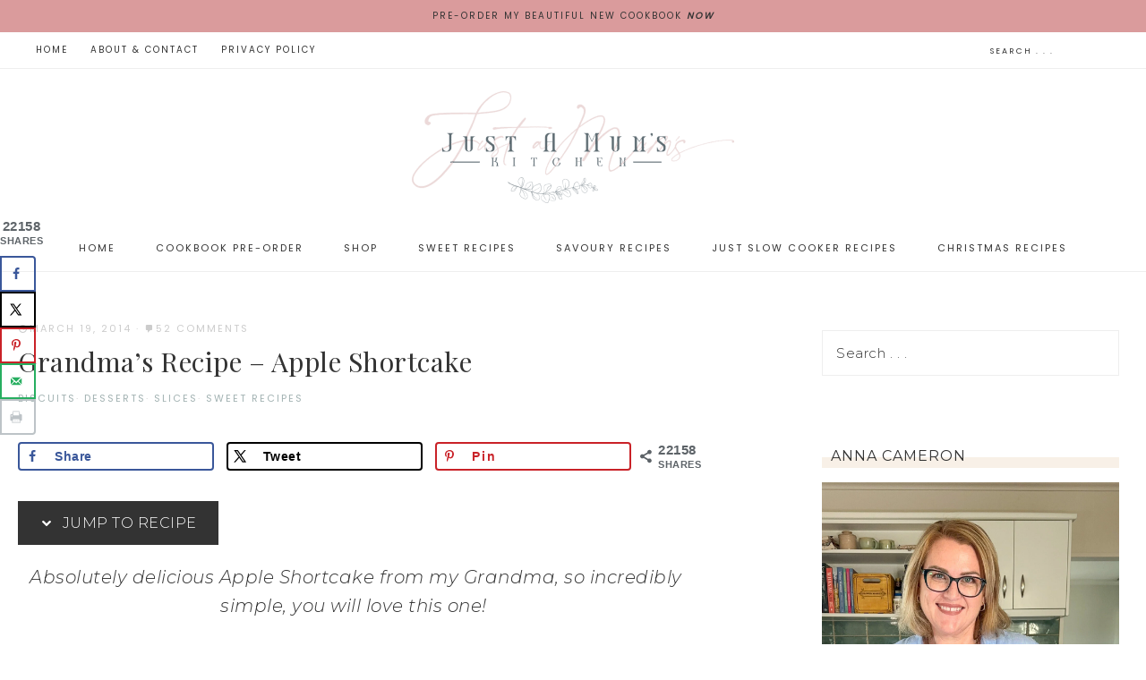

--- FILE ---
content_type: text/html; charset=UTF-8
request_url: https://justamumnz.com/2014/03/19/grandmas-recipe-apple-shortcake/
body_size: 50404
content:
<!DOCTYPE html>
<html lang="en-US">
<head ><meta charset="UTF-8" /><script>if(navigator.userAgent.match(/MSIE|Internet Explorer/i)||navigator.userAgent.match(/Trident\/7\..*?rv:11/i)){var href=document.location.href;if(!href.match(/[?&]nowprocket/)){if(href.indexOf("?")==-1){if(href.indexOf("#")==-1){document.location.href=href+"?nowprocket=1"}else{document.location.href=href.replace("#","?nowprocket=1#")}}else{if(href.indexOf("#")==-1){document.location.href=href+"&nowprocket=1"}else{document.location.href=href.replace("#","&nowprocket=1#")}}}}</script><script>(()=>{class RocketLazyLoadScripts{constructor(){this.v="2.0.4",this.userEvents=["keydown","keyup","mousedown","mouseup","mousemove","mouseover","mouseout","touchmove","touchstart","touchend","touchcancel","wheel","click","dblclick","input"],this.attributeEvents=["onblur","onclick","oncontextmenu","ondblclick","onfocus","onmousedown","onmouseenter","onmouseleave","onmousemove","onmouseout","onmouseover","onmouseup","onmousewheel","onscroll","onsubmit"]}async t(){this.i(),this.o(),/iP(ad|hone)/.test(navigator.userAgent)&&this.h(),this.u(),this.l(this),this.m(),this.k(this),this.p(this),this._(),await Promise.all([this.R(),this.L()]),this.lastBreath=Date.now(),this.S(this),this.P(),this.D(),this.O(),this.M(),await this.C(this.delayedScripts.normal),await this.C(this.delayedScripts.defer),await this.C(this.delayedScripts.async),await this.T(),await this.F(),await this.j(),await this.A(),window.dispatchEvent(new Event("rocket-allScriptsLoaded")),this.everythingLoaded=!0,this.lastTouchEnd&&await new Promise(t=>setTimeout(t,500-Date.now()+this.lastTouchEnd)),this.I(),this.H(),this.U(),this.W()}i(){this.CSPIssue=sessionStorage.getItem("rocketCSPIssue"),document.addEventListener("securitypolicyviolation",t=>{this.CSPIssue||"script-src-elem"!==t.violatedDirective||"data"!==t.blockedURI||(this.CSPIssue=!0,sessionStorage.setItem("rocketCSPIssue",!0))},{isRocket:!0})}o(){window.addEventListener("pageshow",t=>{this.persisted=t.persisted,this.realWindowLoadedFired=!0},{isRocket:!0}),window.addEventListener("pagehide",()=>{this.onFirstUserAction=null},{isRocket:!0})}h(){let t;function e(e){t=e}window.addEventListener("touchstart",e,{isRocket:!0}),window.addEventListener("touchend",function i(o){o.changedTouches[0]&&t.changedTouches[0]&&Math.abs(o.changedTouches[0].pageX-t.changedTouches[0].pageX)<10&&Math.abs(o.changedTouches[0].pageY-t.changedTouches[0].pageY)<10&&o.timeStamp-t.timeStamp<200&&(window.removeEventListener("touchstart",e,{isRocket:!0}),window.removeEventListener("touchend",i,{isRocket:!0}),"INPUT"===o.target.tagName&&"text"===o.target.type||(o.target.dispatchEvent(new TouchEvent("touchend",{target:o.target,bubbles:!0})),o.target.dispatchEvent(new MouseEvent("mouseover",{target:o.target,bubbles:!0})),o.target.dispatchEvent(new PointerEvent("click",{target:o.target,bubbles:!0,cancelable:!0,detail:1,clientX:o.changedTouches[0].clientX,clientY:o.changedTouches[0].clientY})),event.preventDefault()))},{isRocket:!0})}q(t){this.userActionTriggered||("mousemove"!==t.type||this.firstMousemoveIgnored?"keyup"===t.type||"mouseover"===t.type||"mouseout"===t.type||(this.userActionTriggered=!0,this.onFirstUserAction&&this.onFirstUserAction()):this.firstMousemoveIgnored=!0),"click"===t.type&&t.preventDefault(),t.stopPropagation(),t.stopImmediatePropagation(),"touchstart"===this.lastEvent&&"touchend"===t.type&&(this.lastTouchEnd=Date.now()),"click"===t.type&&(this.lastTouchEnd=0),this.lastEvent=t.type,t.composedPath&&t.composedPath()[0].getRootNode()instanceof ShadowRoot&&(t.rocketTarget=t.composedPath()[0]),this.savedUserEvents.push(t)}u(){this.savedUserEvents=[],this.userEventHandler=this.q.bind(this),this.userEvents.forEach(t=>window.addEventListener(t,this.userEventHandler,{passive:!1,isRocket:!0})),document.addEventListener("visibilitychange",this.userEventHandler,{isRocket:!0})}U(){this.userEvents.forEach(t=>window.removeEventListener(t,this.userEventHandler,{passive:!1,isRocket:!0})),document.removeEventListener("visibilitychange",this.userEventHandler,{isRocket:!0}),this.savedUserEvents.forEach(t=>{(t.rocketTarget||t.target).dispatchEvent(new window[t.constructor.name](t.type,t))})}m(){const t="return false",e=Array.from(this.attributeEvents,t=>"data-rocket-"+t),i="["+this.attributeEvents.join("],[")+"]",o="[data-rocket-"+this.attributeEvents.join("],[data-rocket-")+"]",s=(e,i,o)=>{o&&o!==t&&(e.setAttribute("data-rocket-"+i,o),e["rocket"+i]=new Function("event",o),e.setAttribute(i,t))};new MutationObserver(t=>{for(const n of t)"attributes"===n.type&&(n.attributeName.startsWith("data-rocket-")||this.everythingLoaded?n.attributeName.startsWith("data-rocket-")&&this.everythingLoaded&&this.N(n.target,n.attributeName.substring(12)):s(n.target,n.attributeName,n.target.getAttribute(n.attributeName))),"childList"===n.type&&n.addedNodes.forEach(t=>{if(t.nodeType===Node.ELEMENT_NODE)if(this.everythingLoaded)for(const i of[t,...t.querySelectorAll(o)])for(const t of i.getAttributeNames())e.includes(t)&&this.N(i,t.substring(12));else for(const e of[t,...t.querySelectorAll(i)])for(const t of e.getAttributeNames())this.attributeEvents.includes(t)&&s(e,t,e.getAttribute(t))})}).observe(document,{subtree:!0,childList:!0,attributeFilter:[...this.attributeEvents,...e]})}I(){this.attributeEvents.forEach(t=>{document.querySelectorAll("[data-rocket-"+t+"]").forEach(e=>{this.N(e,t)})})}N(t,e){const i=t.getAttribute("data-rocket-"+e);i&&(t.setAttribute(e,i),t.removeAttribute("data-rocket-"+e))}k(t){Object.defineProperty(HTMLElement.prototype,"onclick",{get(){return this.rocketonclick||null},set(e){this.rocketonclick=e,this.setAttribute(t.everythingLoaded?"onclick":"data-rocket-onclick","this.rocketonclick(event)")}})}S(t){function e(e,i){let o=e[i];e[i]=null,Object.defineProperty(e,i,{get:()=>o,set(s){t.everythingLoaded?o=s:e["rocket"+i]=o=s}})}e(document,"onreadystatechange"),e(window,"onload"),e(window,"onpageshow");try{Object.defineProperty(document,"readyState",{get:()=>t.rocketReadyState,set(e){t.rocketReadyState=e},configurable:!0}),document.readyState="loading"}catch(t){console.log("WPRocket DJE readyState conflict, bypassing")}}l(t){this.originalAddEventListener=EventTarget.prototype.addEventListener,this.originalRemoveEventListener=EventTarget.prototype.removeEventListener,this.savedEventListeners=[],EventTarget.prototype.addEventListener=function(e,i,o){o&&o.isRocket||!t.B(e,this)&&!t.userEvents.includes(e)||t.B(e,this)&&!t.userActionTriggered||e.startsWith("rocket-")||t.everythingLoaded?t.originalAddEventListener.call(this,e,i,o):(t.savedEventListeners.push({target:this,remove:!1,type:e,func:i,options:o}),"mouseenter"!==e&&"mouseleave"!==e||t.originalAddEventListener.call(this,e,t.savedUserEvents.push,o))},EventTarget.prototype.removeEventListener=function(e,i,o){o&&o.isRocket||!t.B(e,this)&&!t.userEvents.includes(e)||t.B(e,this)&&!t.userActionTriggered||e.startsWith("rocket-")||t.everythingLoaded?t.originalRemoveEventListener.call(this,e,i,o):t.savedEventListeners.push({target:this,remove:!0,type:e,func:i,options:o})}}J(t,e){this.savedEventListeners=this.savedEventListeners.filter(i=>{let o=i.type,s=i.target||window;return e!==o||t!==s||(this.B(o,s)&&(i.type="rocket-"+o),this.$(i),!1)})}H(){EventTarget.prototype.addEventListener=this.originalAddEventListener,EventTarget.prototype.removeEventListener=this.originalRemoveEventListener,this.savedEventListeners.forEach(t=>this.$(t))}$(t){t.remove?this.originalRemoveEventListener.call(t.target,t.type,t.func,t.options):this.originalAddEventListener.call(t.target,t.type,t.func,t.options)}p(t){let e;function i(e){return t.everythingLoaded?e:e.split(" ").map(t=>"load"===t||t.startsWith("load.")?"rocket-jquery-load":t).join(" ")}function o(o){function s(e){const s=o.fn[e];o.fn[e]=o.fn.init.prototype[e]=function(){return this[0]===window&&t.userActionTriggered&&("string"==typeof arguments[0]||arguments[0]instanceof String?arguments[0]=i(arguments[0]):"object"==typeof arguments[0]&&Object.keys(arguments[0]).forEach(t=>{const e=arguments[0][t];delete arguments[0][t],arguments[0][i(t)]=e})),s.apply(this,arguments),this}}if(o&&o.fn&&!t.allJQueries.includes(o)){const e={DOMContentLoaded:[],"rocket-DOMContentLoaded":[]};for(const t in e)document.addEventListener(t,()=>{e[t].forEach(t=>t())},{isRocket:!0});o.fn.ready=o.fn.init.prototype.ready=function(i){function s(){parseInt(o.fn.jquery)>2?setTimeout(()=>i.bind(document)(o)):i.bind(document)(o)}return"function"==typeof i&&(t.realDomReadyFired?!t.userActionTriggered||t.fauxDomReadyFired?s():e["rocket-DOMContentLoaded"].push(s):e.DOMContentLoaded.push(s)),o([])},s("on"),s("one"),s("off"),t.allJQueries.push(o)}e=o}t.allJQueries=[],o(window.jQuery),Object.defineProperty(window,"jQuery",{get:()=>e,set(t){o(t)}})}P(){const t=new Map;document.write=document.writeln=function(e){const i=document.currentScript,o=document.createRange(),s=i.parentElement;let n=t.get(i);void 0===n&&(n=i.nextSibling,t.set(i,n));const c=document.createDocumentFragment();o.setStart(c,0),c.appendChild(o.createContextualFragment(e)),s.insertBefore(c,n)}}async R(){return new Promise(t=>{this.userActionTriggered?t():this.onFirstUserAction=t})}async L(){return new Promise(t=>{document.addEventListener("DOMContentLoaded",()=>{this.realDomReadyFired=!0,t()},{isRocket:!0})})}async j(){return this.realWindowLoadedFired?Promise.resolve():new Promise(t=>{window.addEventListener("load",t,{isRocket:!0})})}M(){this.pendingScripts=[];this.scriptsMutationObserver=new MutationObserver(t=>{for(const e of t)e.addedNodes.forEach(t=>{"SCRIPT"!==t.tagName||t.noModule||t.isWPRocket||this.pendingScripts.push({script:t,promise:new Promise(e=>{const i=()=>{const i=this.pendingScripts.findIndex(e=>e.script===t);i>=0&&this.pendingScripts.splice(i,1),e()};t.addEventListener("load",i,{isRocket:!0}),t.addEventListener("error",i,{isRocket:!0}),setTimeout(i,1e3)})})})}),this.scriptsMutationObserver.observe(document,{childList:!0,subtree:!0})}async F(){await this.X(),this.pendingScripts.length?(await this.pendingScripts[0].promise,await this.F()):this.scriptsMutationObserver.disconnect()}D(){this.delayedScripts={normal:[],async:[],defer:[]},document.querySelectorAll("script[type$=rocketlazyloadscript]").forEach(t=>{t.hasAttribute("data-rocket-src")?t.hasAttribute("async")&&!1!==t.async?this.delayedScripts.async.push(t):t.hasAttribute("defer")&&!1!==t.defer||"module"===t.getAttribute("data-rocket-type")?this.delayedScripts.defer.push(t):this.delayedScripts.normal.push(t):this.delayedScripts.normal.push(t)})}async _(){await this.L();let t=[];document.querySelectorAll("script[type$=rocketlazyloadscript][data-rocket-src]").forEach(e=>{let i=e.getAttribute("data-rocket-src");if(i&&!i.startsWith("data:")){i.startsWith("//")&&(i=location.protocol+i);try{const o=new URL(i).origin;o!==location.origin&&t.push({src:o,crossOrigin:e.crossOrigin||"module"===e.getAttribute("data-rocket-type")})}catch(t){}}}),t=[...new Map(t.map(t=>[JSON.stringify(t),t])).values()],this.Y(t,"preconnect")}async G(t){if(await this.K(),!0!==t.noModule||!("noModule"in HTMLScriptElement.prototype))return new Promise(e=>{let i;function o(){(i||t).setAttribute("data-rocket-status","executed"),e()}try{if(navigator.userAgent.includes("Firefox/")||""===navigator.vendor||this.CSPIssue)i=document.createElement("script"),[...t.attributes].forEach(t=>{let e=t.nodeName;"type"!==e&&("data-rocket-type"===e&&(e="type"),"data-rocket-src"===e&&(e="src"),i.setAttribute(e,t.nodeValue))}),t.text&&(i.text=t.text),t.nonce&&(i.nonce=t.nonce),i.hasAttribute("src")?(i.addEventListener("load",o,{isRocket:!0}),i.addEventListener("error",()=>{i.setAttribute("data-rocket-status","failed-network"),e()},{isRocket:!0}),setTimeout(()=>{i.isConnected||e()},1)):(i.text=t.text,o()),i.isWPRocket=!0,t.parentNode.replaceChild(i,t);else{const i=t.getAttribute("data-rocket-type"),s=t.getAttribute("data-rocket-src");i?(t.type=i,t.removeAttribute("data-rocket-type")):t.removeAttribute("type"),t.addEventListener("load",o,{isRocket:!0}),t.addEventListener("error",i=>{this.CSPIssue&&i.target.src.startsWith("data:")?(console.log("WPRocket: CSP fallback activated"),t.removeAttribute("src"),this.G(t).then(e)):(t.setAttribute("data-rocket-status","failed-network"),e())},{isRocket:!0}),s?(t.fetchPriority="high",t.removeAttribute("data-rocket-src"),t.src=s):t.src="data:text/javascript;base64,"+window.btoa(unescape(encodeURIComponent(t.text)))}}catch(i){t.setAttribute("data-rocket-status","failed-transform"),e()}});t.setAttribute("data-rocket-status","skipped")}async C(t){const e=t.shift();return e?(e.isConnected&&await this.G(e),this.C(t)):Promise.resolve()}O(){this.Y([...this.delayedScripts.normal,...this.delayedScripts.defer,...this.delayedScripts.async],"preload")}Y(t,e){this.trash=this.trash||[];let i=!0;var o=document.createDocumentFragment();t.forEach(t=>{const s=t.getAttribute&&t.getAttribute("data-rocket-src")||t.src;if(s&&!s.startsWith("data:")){const n=document.createElement("link");n.href=s,n.rel=e,"preconnect"!==e&&(n.as="script",n.fetchPriority=i?"high":"low"),t.getAttribute&&"module"===t.getAttribute("data-rocket-type")&&(n.crossOrigin=!0),t.crossOrigin&&(n.crossOrigin=t.crossOrigin),t.integrity&&(n.integrity=t.integrity),t.nonce&&(n.nonce=t.nonce),o.appendChild(n),this.trash.push(n),i=!1}}),document.head.appendChild(o)}W(){this.trash.forEach(t=>t.remove())}async T(){try{document.readyState="interactive"}catch(t){}this.fauxDomReadyFired=!0;try{await this.K(),this.J(document,"readystatechange"),document.dispatchEvent(new Event("rocket-readystatechange")),await this.K(),document.rocketonreadystatechange&&document.rocketonreadystatechange(),await this.K(),this.J(document,"DOMContentLoaded"),document.dispatchEvent(new Event("rocket-DOMContentLoaded")),await this.K(),this.J(window,"DOMContentLoaded"),window.dispatchEvent(new Event("rocket-DOMContentLoaded"))}catch(t){console.error(t)}}async A(){try{document.readyState="complete"}catch(t){}try{await this.K(),this.J(document,"readystatechange"),document.dispatchEvent(new Event("rocket-readystatechange")),await this.K(),document.rocketonreadystatechange&&document.rocketonreadystatechange(),await this.K(),this.J(window,"load"),window.dispatchEvent(new Event("rocket-load")),await this.K(),window.rocketonload&&window.rocketonload(),await this.K(),this.allJQueries.forEach(t=>t(window).trigger("rocket-jquery-load")),await this.K(),this.J(window,"pageshow");const t=new Event("rocket-pageshow");t.persisted=this.persisted,window.dispatchEvent(t),await this.K(),window.rocketonpageshow&&window.rocketonpageshow({persisted:this.persisted})}catch(t){console.error(t)}}async K(){Date.now()-this.lastBreath>45&&(await this.X(),this.lastBreath=Date.now())}async X(){return document.hidden?new Promise(t=>setTimeout(t)):new Promise(t=>requestAnimationFrame(t))}B(t,e){return e===document&&"readystatechange"===t||(e===document&&"DOMContentLoaded"===t||(e===window&&"DOMContentLoaded"===t||(e===window&&"load"===t||e===window&&"pageshow"===t)))}static run(){(new RocketLazyLoadScripts).t()}}RocketLazyLoadScripts.run()})();</script>

<meta name="viewport" content="width=device-width, initial-scale=1" />
<script type="rocketlazyloadscript" data-grow-initializer="">!(function(){window.growMe||((window.growMe=function(e){window.growMe._.push(e);}),(window.growMe._=[]));var e=document.createElement("script");(e.type="text/javascript"),(e.src="https://faves.grow.me/main.js"),(e.defer=!0),e.setAttribute("data-grow-faves-site-id","U2l0ZTpiODMyYTMyOS04MGMzLTRmZmUtYmVjMy01NDBmOTRlZmE3Yjc=");var t=document.getElementsByTagName("script")[0];t.parentNode.insertBefore(e,t);})();</script><meta name='robots' content='index, follow, max-image-preview:large, max-snippet:-1, max-video-preview:-1' />
	<style>img:is([sizes="auto" i], [sizes^="auto," i]) { contain-intrinsic-size: 3000px 1500px }</style>
	<script type="rocketlazyloadscript" data-minify="1" id="cookieyes" data-rocket-type="text/javascript" data-rocket-src="https://justamumnz.com/wp-content/cache/min/1/client_data/73d6948834ac5f789ca1006d/script.js?ver=1762464897" data-rocket-defer defer></script><!-- Hubbub v.2.20.0 https://morehubbub.com/ -->
<meta property="og:locale" content="en_US" />
<meta property="og:type" content="article" />
<meta property="og:title" content="Grandma&#039;s Recipe - Apple Shortcake" />
<meta property="og:description" content="The best recipe for Grandma&#039;s Apple Shortcake, so easy to make and absolutely delicious. This a classic childhood favourite" />
<meta property="og:url" content="https://justamumnz.com/2014/03/19/grandmas-recipe-apple-shortcake/" />
<meta property="og:site_name" content="Just a Mum&#039;s Kitchen" />
<meta property="og:updated_time" content="2024-07-08T16:02:11+00:00" />
<meta property="article:published_time" content="2014-03-19T06:09:57+00:00" />
<meta property="article:modified_time" content="2024-07-08T16:02:11+00:00" />
<meta name="twitter:card" content="summary_large_image" />
<meta name="twitter:title" content="Grandma&#039;s Recipe - Apple Shortcake" />
<meta name="twitter:description" content="The best recipe for Grandma&#039;s Apple Shortcake, so easy to make and absolutely delicious. This a classic childhood favourite" />
<meta property="fb:app_id" content="583673728475463" />
<meta property="og:image" content="https://justamumnz.com/wp-content/uploads/2017/01/2016-Apple-Shortcake-.jpg" />
<meta name="twitter:image" content="https://justamumnz.com/wp-content/uploads/2017/01/2016-Apple-Shortcake-.jpg" />
<meta property="og:image:width" content="1670" />
<meta property="og:image:height" content="1024" />
<!-- Hubbub v.2.20.0 https://morehubbub.com/ -->
<!-- Jetpack Site Verification Tags -->
<meta name="google-site-verification" content="LpRGlIU1dOtmqPxGfQYW-nMImtCW-9o1s1n5MPOc-rs" />
<meta name="p:domain_verify" content="b92b1022dde13e966ce13e903063d027" />

	<!-- This site is optimized with the Yoast SEO Premium plugin v26.2 (Yoast SEO v26.2) - https://yoast.com/wordpress/plugins/seo/ -->
	<title>Grandma&#039;s Recipe - Apple Shortcake - Just a Mum&#039;s Kitchen</title>
<link crossorigin data-rocket-preconnect href="https://exchange.mediavine.com" rel="preconnect">
<link crossorigin data-rocket-preconnect href="https://scripts.mediavine.com" rel="preconnect">
<link crossorigin data-rocket-preconnect href="https://fonts.googleapis.com" rel="preconnect">
<link crossorigin data-rocket-preconnect href="https://securepubads.g.doubleclick.net" rel="preconnect">
<link crossorigin data-rocket-preconnect href="https://www.googletagmanager.com" rel="preconnect">
<link crossorigin data-rocket-preconnect href="https://wp.me" rel="preconnect">
<link crossorigin data-rocket-preconnect href="https://eu-us.consentmanager.net" rel="preconnect">
<link crossorigin data-rocket-preconnect href="https://eu-us-cdn.consentmanager.net" rel="preconnect">
<link crossorigin data-rocket-preconnect href="https://faves.grow.me" rel="preconnect">
<link crossorigin data-rocket-preconnect href="https://jetpack.wordpress.com" rel="preconnect">
<link crossorigin data-rocket-preconnect href="https://stats.wp.com" rel="preconnect">
<link crossorigin data-rocket-preconnect href="https://widgets.wp.com" rel="preconnect">
<link data-rocket-preload as="style" href="https://fonts.googleapis.com/css?family=Montserrat%3A300%2C300i%2C400%2C700%2C700i%7COpen%20Sans%3A400%2C400i%2C700%2C700i%7CPlayfair%20Display%3A400%2C400i%2C700%2C700i%7CPoppins&#038;display=swap" rel="preload">
<link href="https://fonts.googleapis.com/css?family=Montserrat%3A300%2C300i%2C400%2C700%2C700i%7COpen%20Sans%3A400%2C400i%2C700%2C700i%7CPlayfair%20Display%3A400%2C400i%2C700%2C700i%7CPoppins&#038;display=swap" media="print" onload="this.media=&#039;all&#039;" rel="stylesheet">
<noscript><link rel="stylesheet" href="https://fonts.googleapis.com/css?family=Montserrat%3A300%2C300i%2C400%2C700%2C700i%7COpen%20Sans%3A400%2C400i%2C700%2C700i%7CPlayfair%20Display%3A400%2C400i%2C700%2C700i%7CPoppins&#038;display=swap"></noscript>
	<meta name="description" content="The best recipe for Grandma&#039;s Apple Shortcake, so easy to make and absolutely delicious. This a classic childhood favourite" />
	<link rel="canonical" href="https://justamumnz.com/2014/03/19/grandmas-recipe-apple-shortcake/" />
	<meta name="author" content="justamumnz" />
	<meta name="twitter:label1" content="Written by" />
	<meta name="twitter:data1" content="justamumnz" />
	<meta name="twitter:label2" content="Est. reading time" />
	<meta name="twitter:data2" content="5 minutes" />
	<script type="application/ld+json" class="yoast-schema-graph">{"@context":"https://schema.org","@graph":[{"@type":"Article","@id":"https://justamumnz.com/2014/03/19/grandmas-recipe-apple-shortcake/#article","isPartOf":{"@id":"https://justamumnz.com/2014/03/19/grandmas-recipe-apple-shortcake/"},"author":{"name":"justamumnz","@id":"https://justamumnz.com/#/schema/person/e97a517227b047477cce7e3036ee24c2"},"headline":"Grandma&#8217;s Recipe &#8211; Apple Shortcake","datePublished":"2014-03-18T17:09:57+00:00","dateModified":"2024-07-08T04:02:11+00:00","mainEntityOfPage":{"@id":"https://justamumnz.com/2014/03/19/grandmas-recipe-apple-shortcake/"},"wordCount":570,"commentCount":52,"publisher":{"@id":"https://justamumnz.com/#organization"},"image":{"@id":"https://justamumnz.com/2014/03/19/grandmas-recipe-apple-shortcake/#primaryimage"},"thumbnailUrl":"https://justamumnz.com/wp-content/uploads/2014/03/apple-shortcake-111.jpg","keywords":["Apple","Recipe"],"articleSection":["Biscuits","Desserts","Slices","Sweet Recipes"],"inLanguage":"en-US","potentialAction":[{"@type":"CommentAction","name":"Comment","target":["https://justamumnz.com/2014/03/19/grandmas-recipe-apple-shortcake/#respond"]}]},{"@type":"WebPage","@id":"https://justamumnz.com/2014/03/19/grandmas-recipe-apple-shortcake/","url":"https://justamumnz.com/2014/03/19/grandmas-recipe-apple-shortcake/","name":"Grandma's Recipe - Apple Shortcake - Just a Mum&#039;s Kitchen","isPartOf":{"@id":"https://justamumnz.com/#website"},"primaryImageOfPage":{"@id":"https://justamumnz.com/2014/03/19/grandmas-recipe-apple-shortcake/#primaryimage"},"image":{"@id":"https://justamumnz.com/2014/03/19/grandmas-recipe-apple-shortcake/#primaryimage"},"thumbnailUrl":"https://justamumnz.com/wp-content/uploads/2014/03/apple-shortcake-111.jpg","datePublished":"2014-03-18T17:09:57+00:00","dateModified":"2024-07-08T04:02:11+00:00","description":"The best recipe for Grandma's Apple Shortcake, so easy to make and absolutely delicious. This a classic childhood favourite","breadcrumb":{"@id":"https://justamumnz.com/2014/03/19/grandmas-recipe-apple-shortcake/#breadcrumb"},"inLanguage":"en-US","potentialAction":[{"@type":"ReadAction","target":["https://justamumnz.com/2014/03/19/grandmas-recipe-apple-shortcake/"]}]},{"@type":"ImageObject","inLanguage":"en-US","@id":"https://justamumnz.com/2014/03/19/grandmas-recipe-apple-shortcake/#primaryimage","url":"https://justamumnz.com/wp-content/uploads/2014/03/apple-shortcake-111.jpg","contentUrl":"https://justamumnz.com/wp-content/uploads/2014/03/apple-shortcake-111.jpg","width":1346,"height":1024},{"@type":"BreadcrumbList","@id":"https://justamumnz.com/2014/03/19/grandmas-recipe-apple-shortcake/#breadcrumb","itemListElement":[{"@type":"ListItem","position":1,"name":"Home","item":"https://justamumnz.com/"},{"@type":"ListItem","position":2,"name":"Grandma&#8217;s Recipe &#8211; Apple Shortcake"}]},{"@type":"WebSite","@id":"https://justamumnz.com/#website","url":"https://justamumnz.com/","name":"Just a Mum&#039;s Kitchen","description":"Sharing Sweetness Around The World","publisher":{"@id":"https://justamumnz.com/#organization"},"potentialAction":[{"@type":"SearchAction","target":{"@type":"EntryPoint","urlTemplate":"https://justamumnz.com/?s={search_term_string}"},"query-input":{"@type":"PropertyValueSpecification","valueRequired":true,"valueName":"search_term_string"}}],"inLanguage":"en-US"},{"@type":"Organization","@id":"https://justamumnz.com/#organization","name":"Just A Mum","url":"https://justamumnz.com/","logo":{"@type":"ImageObject","inLanguage":"en-US","@id":"https://justamumnz.com/#/schema/logo/image/","url":"https://justamumnz.com/wp-content/uploads/2018/08/Just-A-Mum-1.png","contentUrl":"https://justamumnz.com/wp-content/uploads/2018/08/Just-A-Mum-1.png","width":1024,"height":1024,"caption":"Just A Mum"},"image":{"@id":"https://justamumnz.com/#/schema/logo/image/"},"sameAs":["http://www.facebook.com/justamumnz","https://x.com/justamumnz","http://www.instagram.com/justamumnz","http://www.pinterest.com/justamumnz"]},{"@type":"Person","@id":"https://justamumnz.com/#/schema/person/e97a517227b047477cce7e3036ee24c2","name":"justamumnz"}]}</script>
	<!-- / Yoast SEO Premium plugin. -->


<link rel='dns-prefetch' href='//scripts.mediavine.com' />
<link rel='dns-prefetch' href='//www.googletagmanager.com' />
<link rel='dns-prefetch' href='//stats.wp.com' />
<link rel='dns-prefetch' href='//fonts.googleapis.com' />
<link rel='dns-prefetch' href='//code.ionicframework.com' />
<link rel='dns-prefetch' href='//v0.wordpress.com' />
<link rel='dns-prefetch' href='//widgets.wp.com' />
<link rel='dns-prefetch' href='//s0.wp.com' />
<link rel='dns-prefetch' href='//0.gravatar.com' />
<link rel='dns-prefetch' href='//1.gravatar.com' />
<link rel='dns-prefetch' href='//2.gravatar.com' />
<link rel='dns-prefetch' href='//jetpack.wordpress.com' />
<link rel='dns-prefetch' href='//public-api.wordpress.com' />
<link href='https://fonts.gstatic.com' crossorigin rel='preconnect' />
<link rel="alternate" type="application/rss+xml" title="Just a Mum&#039;s Kitchen &raquo; Feed" href="https://justamumnz.com/feed/" />
<link rel="alternate" type="application/rss+xml" title="Just a Mum&#039;s Kitchen &raquo; Comments Feed" href="https://justamumnz.com/comments/feed/" />
<link rel="preload" href="https://justamumnz.com/wp-content/uploads/2018/10/Just-A-Mum-New-Logo-2018-1.png" as="image" media="(max-width: 720px)"><style>
@media only screen and (max-width: 1024px) {
	.nav-primary {
		display: none !important;
	}
	.nav-secondary {
		max-height: 50px;
	}
	.genesis-responsive-menu {
		max-height: none !important;
	}
}
 </style><link rel="alternate" type="application/rss+xml" title="Just a Mum&#039;s Kitchen &raquo; Grandma&#8217;s Recipe &#8211; Apple Shortcake Comments Feed" href="https://justamumnz.com/2014/03/19/grandmas-recipe-apple-shortcake/feed/" />
<link data-minify="1" rel='stylesheet' id='captivating-css' href='https://justamumnz.com/wp-content/cache/min/1/wp-content/themes/restored316-captivating/style.css?ver=1762464896' type='text/css' media='all' />
<style id='captivating-inline-css' type='text/css'>


		a,
		.entry-title a:hover,
		.genesis-nav-menu a:hover, 
		.genesis-nav-menu .current-menu-item > a,
		.single-post .entry-content h1, .page .entry-content h1,
		.single-post article h3, .page article h3,
		.single-post article h4, .page article h4,
		.archive-pagination li a,
		.woocommerce .product-title:hover {
			color: #a2b2b2;
		}
		
		.archive-pagination .active a,
		.archive-pagination li a:hover,
		a.wprm-jump-to-recipe-shortcode {
			border-color: #a2b2b2;
		}
		
		.woocommerce .woocommerce-message,
		.woocommerce .woocommerce-info {
			border-top-color: #a2b2b2 !important;
		}
		
		.woocommerce .woocommerce-message::before,
		.woocommerce .woocommerce-info::before,
		.woocommerce div.product p.price,
		.woocommerce div.product span.price,
		.woocommerce ul.products li.product .price,
		.woocommerce form .form-row .required,
		.ninja-forms-req-symbol,
		.nf-error-msg,
		.slick-arrow:hover {
			color: #a2b2b2 !important;
		}
		
		.woocommerce .site-inner #respond input#submit,
		.woocommerce .site-inner a.button,
		.woocommerce .site-inner button.button,
		.woocommerce .site-inner input.button {
			color: #a2b2b2 !important;
		}
		
		.woocommerce .site-inner #respond input#submit,
		.woocommerce .site-inner a.button,
		.woocommerce .site-inner button.button,
		.woocommerce .site-inner input.button {
			border-color: #a2b2b2 !important;
		}
		
		

		button, input[type="button"]:hover,
		input[type="reset"]:hover,
		input[type="submit"]:hover,
		.button:hover,
		.site-wide-cta .enews-widget input[type="submit"]:hover,
		.announcement-widget .enews-widget input[type="submit"]:hover,
		.woocommerce .announcement-widget .button:hover {
			background-color: #a2b2b2;
		}
		
		.woocommerce span.onsale {
			background-color: #a2b2b2 !important;
		}

		.nc_socialPanel.swp_d_fullColor .googlePlus,
		body .nc_socialPanel.swp_o_fullColor:hover .googlePlus,
		html body .nc_socialPanel.swp_i_fullColor .googlePlus:hover,
		.nc_socialPanel.swp_d_fullColor .twitter, body .nc_socialPanel.swp_o_fullColor:hover .twitter, html body .nc_socialPanel.swp_i_fullColor .twitter:hover,
		.nc_socialPanel.swp_d_fullColor .swp_fb, body .nc_socialPanel.swp_o_fullColor:hover .swp_fb, html body .nc_socialPanel.swp_i_fullColor .swp_fb:hover,
		.nc_socialPanel.swp_d_fullColor .linkedIn, body .nc_socialPanel.swp_o_fullColor:hover .linkedIn, html body .nc_socialPanel.swp_i_fullColor .linkedIn:hover,
		.nc_socialPanel.swp_d_fullColor .nc_pinterest, body .nc_socialPanel.swp_o_fullColor:hover .nc_pinterest, html body .nc_socialPanel.swp_i_fullColor .nc_pinterest:hover,
		.nc_socialPanel.swp_d_fullColor .swp_stumbleupon, body .nc_socialPanel.swp_o_fullColor:hover .swp_stumbleupon, html body .nc_socialPanel.swp_i_fullColor .swp_stumbleupon:hover{
			background-color: #a2b2b2 !important;
		}
		
		

		button, input[type="button"]:hover,
		input[type="reset"]:hover,
		input[type="submit"]:hover,
		.button:hover,
		.site-wide-cta .enews-widget input[type="submit"]:hover,
		.announcement-widget .enews-widget input[type="submit"]:hover,
		.woocommerce .announcement-widget .button:hover {
			border-color: #a2b2b2;
		}
		
		

		.announcement-widget {
			background-color: #da9b9c;
		}
		

		a.more-link {
			color: #a2b2b2;
			border-color: #a2b2b2;
		}
		
		
		
		.front-page .content .widget-title {
			border-color: #f8f0e7 !important;
		}
		
		.category-index .widget-title {
			border-color: #f8f0e7;
		}
		
		

		.sidebar-primary .widgettitle::after {
			background: #f8f0e7;
		}
		
		

		.sidebar-primary .widget:nth-of-type(3n+2) .widgettitle::after,
		.wprm-recipe-print {
			background: #f8f0e7;
		}
		
		

		.more-from-category a,
		.posts-link a {
			color: #da9b9c;
			border-color: #da9b9c;
		}

		

		.content .widget:nth-of-type(3n+2) .more-from-category a,
		.content .widget:nth-of-type(3n+2) .posts-link a {
			color: #5b7075;
			border-color: #5b7075;
		}
		
		

		.content .widget:nth-of-type(3n+3) .more-from-category a,
		.content .widget:nth-of-type(3n+3) .posts-link a {
			color: #e0cbc8;
			border-color: #e0cbc8;
		}
		
		
</style>
<style id='wp-emoji-styles-inline-css' type='text/css'>

	img.wp-smiley, img.emoji {
		display: inline !important;
		border: none !important;
		box-shadow: none !important;
		height: 1em !important;
		width: 1em !important;
		margin: 0 0.07em !important;
		vertical-align: -0.1em !important;
		background: none !important;
		padding: 0 !important;
	}
</style>
<link rel='stylesheet' id='wp-block-library-css' href='https://justamumnz.com/wp-includes/css/dist/block-library/style.min.css?ver=6.8.3' type='text/css' media='all' />
<style id='classic-theme-styles-inline-css' type='text/css'>
/*! This file is auto-generated */
.wp-block-button__link{color:#fff;background-color:#32373c;border-radius:9999px;box-shadow:none;text-decoration:none;padding:calc(.667em + 2px) calc(1.333em + 2px);font-size:1.125em}.wp-block-file__button{background:#32373c;color:#fff;text-decoration:none}
</style>
<link rel='stylesheet' id='mediaelement-css' href='https://justamumnz.com/wp-includes/js/mediaelement/mediaelementplayer-legacy.min.css?ver=4.2.17' type='text/css' media='all' />
<link rel='stylesheet' id='wp-mediaelement-css' href='https://justamumnz.com/wp-includes/js/mediaelement/wp-mediaelement.min.css?ver=6.8.3' type='text/css' media='all' />
<style id='jetpack-sharing-buttons-style-inline-css' type='text/css'>
.jetpack-sharing-buttons__services-list{display:flex;flex-direction:row;flex-wrap:wrap;gap:0;list-style-type:none;margin:5px;padding:0}.jetpack-sharing-buttons__services-list.has-small-icon-size{font-size:12px}.jetpack-sharing-buttons__services-list.has-normal-icon-size{font-size:16px}.jetpack-sharing-buttons__services-list.has-large-icon-size{font-size:24px}.jetpack-sharing-buttons__services-list.has-huge-icon-size{font-size:36px}@media print{.jetpack-sharing-buttons__services-list{display:none!important}}.editor-styles-wrapper .wp-block-jetpack-sharing-buttons{gap:0;padding-inline-start:0}ul.jetpack-sharing-buttons__services-list.has-background{padding:1.25em 2.375em}
</style>
<link data-minify="1" rel='stylesheet' id='convertkit-broadcasts-css' href='https://justamumnz.com/wp-content/cache/min/1/wp-content/plugins/convertkit/resources/frontend/css/broadcasts.css?ver=1762464896' type='text/css' media='all' />
<link data-minify="1" rel='stylesheet' id='convertkit-button-css' href='https://justamumnz.com/wp-content/cache/min/1/wp-content/plugins/convertkit/resources/frontend/css/button.css?ver=1762464896' type='text/css' media='all' />
<link data-minify="1" rel='stylesheet' id='convertkit-form-css' href='https://justamumnz.com/wp-content/cache/min/1/wp-content/plugins/convertkit/resources/frontend/css/form.css?ver=1762464896' type='text/css' media='all' />
<link data-minify="1" rel='stylesheet' id='convertkit-form-builder-field-css' href='https://justamumnz.com/wp-content/cache/min/1/wp-content/plugins/convertkit/resources/frontend/css/form-builder.css?ver=1762464896' type='text/css' media='all' />
<link data-minify="1" rel='stylesheet' id='convertkit-form-builder-css' href='https://justamumnz.com/wp-content/cache/min/1/wp-content/plugins/convertkit/resources/frontend/css/form-builder.css?ver=1762464896' type='text/css' media='all' />
<style id='global-styles-inline-css' type='text/css'>
:root{--wp--preset--aspect-ratio--square: 1;--wp--preset--aspect-ratio--4-3: 4/3;--wp--preset--aspect-ratio--3-4: 3/4;--wp--preset--aspect-ratio--3-2: 3/2;--wp--preset--aspect-ratio--2-3: 2/3;--wp--preset--aspect-ratio--16-9: 16/9;--wp--preset--aspect-ratio--9-16: 9/16;--wp--preset--color--black: #000000;--wp--preset--color--cyan-bluish-gray: #abb8c3;--wp--preset--color--white: #ffffff;--wp--preset--color--pale-pink: #f78da7;--wp--preset--color--vivid-red: #cf2e2e;--wp--preset--color--luminous-vivid-orange: #ff6900;--wp--preset--color--luminous-vivid-amber: #fcb900;--wp--preset--color--light-green-cyan: #7bdcb5;--wp--preset--color--vivid-green-cyan: #00d084;--wp--preset--color--pale-cyan-blue: #8ed1fc;--wp--preset--color--vivid-cyan-blue: #0693e3;--wp--preset--color--vivid-purple: #9b51e0;--wp--preset--gradient--vivid-cyan-blue-to-vivid-purple: linear-gradient(135deg,rgba(6,147,227,1) 0%,rgb(155,81,224) 100%);--wp--preset--gradient--light-green-cyan-to-vivid-green-cyan: linear-gradient(135deg,rgb(122,220,180) 0%,rgb(0,208,130) 100%);--wp--preset--gradient--luminous-vivid-amber-to-luminous-vivid-orange: linear-gradient(135deg,rgba(252,185,0,1) 0%,rgba(255,105,0,1) 100%);--wp--preset--gradient--luminous-vivid-orange-to-vivid-red: linear-gradient(135deg,rgba(255,105,0,1) 0%,rgb(207,46,46) 100%);--wp--preset--gradient--very-light-gray-to-cyan-bluish-gray: linear-gradient(135deg,rgb(238,238,238) 0%,rgb(169,184,195) 100%);--wp--preset--gradient--cool-to-warm-spectrum: linear-gradient(135deg,rgb(74,234,220) 0%,rgb(151,120,209) 20%,rgb(207,42,186) 40%,rgb(238,44,130) 60%,rgb(251,105,98) 80%,rgb(254,248,76) 100%);--wp--preset--gradient--blush-light-purple: linear-gradient(135deg,rgb(255,206,236) 0%,rgb(152,150,240) 100%);--wp--preset--gradient--blush-bordeaux: linear-gradient(135deg,rgb(254,205,165) 0%,rgb(254,45,45) 50%,rgb(107,0,62) 100%);--wp--preset--gradient--luminous-dusk: linear-gradient(135deg,rgb(255,203,112) 0%,rgb(199,81,192) 50%,rgb(65,88,208) 100%);--wp--preset--gradient--pale-ocean: linear-gradient(135deg,rgb(255,245,203) 0%,rgb(182,227,212) 50%,rgb(51,167,181) 100%);--wp--preset--gradient--electric-grass: linear-gradient(135deg,rgb(202,248,128) 0%,rgb(113,206,126) 100%);--wp--preset--gradient--midnight: linear-gradient(135deg,rgb(2,3,129) 0%,rgb(40,116,252) 100%);--wp--preset--font-size--small: 13px;--wp--preset--font-size--medium: 20px;--wp--preset--font-size--large: 36px;--wp--preset--font-size--x-large: 42px;--wp--preset--spacing--20: 0.44rem;--wp--preset--spacing--30: 0.67rem;--wp--preset--spacing--40: 1rem;--wp--preset--spacing--50: 1.5rem;--wp--preset--spacing--60: 2.25rem;--wp--preset--spacing--70: 3.38rem;--wp--preset--spacing--80: 5.06rem;--wp--preset--shadow--natural: 6px 6px 9px rgba(0, 0, 0, 0.2);--wp--preset--shadow--deep: 12px 12px 50px rgba(0, 0, 0, 0.4);--wp--preset--shadow--sharp: 6px 6px 0px rgba(0, 0, 0, 0.2);--wp--preset--shadow--outlined: 6px 6px 0px -3px rgba(255, 255, 255, 1), 6px 6px rgba(0, 0, 0, 1);--wp--preset--shadow--crisp: 6px 6px 0px rgba(0, 0, 0, 1);}:where(.is-layout-flex){gap: 0.5em;}:where(.is-layout-grid){gap: 0.5em;}body .is-layout-flex{display: flex;}.is-layout-flex{flex-wrap: wrap;align-items: center;}.is-layout-flex > :is(*, div){margin: 0;}body .is-layout-grid{display: grid;}.is-layout-grid > :is(*, div){margin: 0;}:where(.wp-block-columns.is-layout-flex){gap: 2em;}:where(.wp-block-columns.is-layout-grid){gap: 2em;}:where(.wp-block-post-template.is-layout-flex){gap: 1.25em;}:where(.wp-block-post-template.is-layout-grid){gap: 1.25em;}.has-black-color{color: var(--wp--preset--color--black) !important;}.has-cyan-bluish-gray-color{color: var(--wp--preset--color--cyan-bluish-gray) !important;}.has-white-color{color: var(--wp--preset--color--white) !important;}.has-pale-pink-color{color: var(--wp--preset--color--pale-pink) !important;}.has-vivid-red-color{color: var(--wp--preset--color--vivid-red) !important;}.has-luminous-vivid-orange-color{color: var(--wp--preset--color--luminous-vivid-orange) !important;}.has-luminous-vivid-amber-color{color: var(--wp--preset--color--luminous-vivid-amber) !important;}.has-light-green-cyan-color{color: var(--wp--preset--color--light-green-cyan) !important;}.has-vivid-green-cyan-color{color: var(--wp--preset--color--vivid-green-cyan) !important;}.has-pale-cyan-blue-color{color: var(--wp--preset--color--pale-cyan-blue) !important;}.has-vivid-cyan-blue-color{color: var(--wp--preset--color--vivid-cyan-blue) !important;}.has-vivid-purple-color{color: var(--wp--preset--color--vivid-purple) !important;}.has-black-background-color{background-color: var(--wp--preset--color--black) !important;}.has-cyan-bluish-gray-background-color{background-color: var(--wp--preset--color--cyan-bluish-gray) !important;}.has-white-background-color{background-color: var(--wp--preset--color--white) !important;}.has-pale-pink-background-color{background-color: var(--wp--preset--color--pale-pink) !important;}.has-vivid-red-background-color{background-color: var(--wp--preset--color--vivid-red) !important;}.has-luminous-vivid-orange-background-color{background-color: var(--wp--preset--color--luminous-vivid-orange) !important;}.has-luminous-vivid-amber-background-color{background-color: var(--wp--preset--color--luminous-vivid-amber) !important;}.has-light-green-cyan-background-color{background-color: var(--wp--preset--color--light-green-cyan) !important;}.has-vivid-green-cyan-background-color{background-color: var(--wp--preset--color--vivid-green-cyan) !important;}.has-pale-cyan-blue-background-color{background-color: var(--wp--preset--color--pale-cyan-blue) !important;}.has-vivid-cyan-blue-background-color{background-color: var(--wp--preset--color--vivid-cyan-blue) !important;}.has-vivid-purple-background-color{background-color: var(--wp--preset--color--vivid-purple) !important;}.has-black-border-color{border-color: var(--wp--preset--color--black) !important;}.has-cyan-bluish-gray-border-color{border-color: var(--wp--preset--color--cyan-bluish-gray) !important;}.has-white-border-color{border-color: var(--wp--preset--color--white) !important;}.has-pale-pink-border-color{border-color: var(--wp--preset--color--pale-pink) !important;}.has-vivid-red-border-color{border-color: var(--wp--preset--color--vivid-red) !important;}.has-luminous-vivid-orange-border-color{border-color: var(--wp--preset--color--luminous-vivid-orange) !important;}.has-luminous-vivid-amber-border-color{border-color: var(--wp--preset--color--luminous-vivid-amber) !important;}.has-light-green-cyan-border-color{border-color: var(--wp--preset--color--light-green-cyan) !important;}.has-vivid-green-cyan-border-color{border-color: var(--wp--preset--color--vivid-green-cyan) !important;}.has-pale-cyan-blue-border-color{border-color: var(--wp--preset--color--pale-cyan-blue) !important;}.has-vivid-cyan-blue-border-color{border-color: var(--wp--preset--color--vivid-cyan-blue) !important;}.has-vivid-purple-border-color{border-color: var(--wp--preset--color--vivid-purple) !important;}.has-vivid-cyan-blue-to-vivid-purple-gradient-background{background: var(--wp--preset--gradient--vivid-cyan-blue-to-vivid-purple) !important;}.has-light-green-cyan-to-vivid-green-cyan-gradient-background{background: var(--wp--preset--gradient--light-green-cyan-to-vivid-green-cyan) !important;}.has-luminous-vivid-amber-to-luminous-vivid-orange-gradient-background{background: var(--wp--preset--gradient--luminous-vivid-amber-to-luminous-vivid-orange) !important;}.has-luminous-vivid-orange-to-vivid-red-gradient-background{background: var(--wp--preset--gradient--luminous-vivid-orange-to-vivid-red) !important;}.has-very-light-gray-to-cyan-bluish-gray-gradient-background{background: var(--wp--preset--gradient--very-light-gray-to-cyan-bluish-gray) !important;}.has-cool-to-warm-spectrum-gradient-background{background: var(--wp--preset--gradient--cool-to-warm-spectrum) !important;}.has-blush-light-purple-gradient-background{background: var(--wp--preset--gradient--blush-light-purple) !important;}.has-blush-bordeaux-gradient-background{background: var(--wp--preset--gradient--blush-bordeaux) !important;}.has-luminous-dusk-gradient-background{background: var(--wp--preset--gradient--luminous-dusk) !important;}.has-pale-ocean-gradient-background{background: var(--wp--preset--gradient--pale-ocean) !important;}.has-electric-grass-gradient-background{background: var(--wp--preset--gradient--electric-grass) !important;}.has-midnight-gradient-background{background: var(--wp--preset--gradient--midnight) !important;}.has-small-font-size{font-size: var(--wp--preset--font-size--small) !important;}.has-medium-font-size{font-size: var(--wp--preset--font-size--medium) !important;}.has-large-font-size{font-size: var(--wp--preset--font-size--large) !important;}.has-x-large-font-size{font-size: var(--wp--preset--font-size--x-large) !important;}
:where(.wp-block-post-template.is-layout-flex){gap: 1.25em;}:where(.wp-block-post-template.is-layout-grid){gap: 1.25em;}
:where(.wp-block-columns.is-layout-flex){gap: 2em;}:where(.wp-block-columns.is-layout-grid){gap: 2em;}
:root :where(.wp-block-pullquote){font-size: 1.5em;line-height: 1.6;}
</style>
<link data-minify="1" rel='stylesheet' id='dpsp-frontend-style-pro-css' href='https://justamumnz.com/wp-content/cache/min/1/wp-content/plugins/social-pug/assets/dist/style-frontend-pro.css?ver=1762464896' type='text/css' media='all' />
<style id='dpsp-frontend-style-pro-inline-css' type='text/css'>

				@media screen and ( max-width : 720px ) {
					.dpsp-content-wrapper.dpsp-hide-on-mobile,
					.dpsp-share-text.dpsp-hide-on-mobile,
					.dpsp-content-wrapper .dpsp-network-label {
						display: none;
					}
					.dpsp-has-spacing .dpsp-networks-btns-wrapper li {
						margin:0 2% 10px 0;
					}
					.dpsp-network-btn.dpsp-has-label:not(.dpsp-has-count) {
						max-height: 40px;
						padding: 0;
						justify-content: center;
					}
					.dpsp-content-wrapper.dpsp-size-small .dpsp-network-btn.dpsp-has-label:not(.dpsp-has-count){
						max-height: 32px;
					}
					.dpsp-content-wrapper.dpsp-size-large .dpsp-network-btn.dpsp-has-label:not(.dpsp-has-count){
						max-height: 46px;
					}
				}
			
			@media screen and ( max-width : 720px ) {
				aside#dpsp-floating-sidebar.dpsp-hide-on-mobile.opened {
					display: none;
				}
			}
			
			@media screen and ( max-width : 720px ) {
				aside#dpsp-floating-sidebar.dpsp-hide-on-mobile.opened {
					display: none;
				}
			}
			
</style>

<link data-minify="1" rel='stylesheet' id='ionicons-css' href='https://justamumnz.com/wp-content/cache/min/1/ionicons/2.0.1/css/ionicons.min.css?ver=1762464896' type='text/css' media='all' />
<link data-minify="1" rel='stylesheet' id='dashicons-css' href='https://justamumnz.com/wp-content/cache/min/1/wp-includes/css/dashicons.min.css?ver=1762464896' type='text/css' media='all' />
<link data-minify="1" rel='stylesheet' id='jetpack_likes-css' href='https://justamumnz.com/wp-content/cache/min/1/wp-content/plugins/jetpack/modules/likes/style.css?ver=1762464896' type='text/css' media='all' />
<link data-minify="1" rel='stylesheet' id='sharedaddy-css' href='https://justamumnz.com/wp-content/cache/min/1/wp-content/plugins/jetpack/modules/sharedaddy/sharing.css?ver=1762464915' type='text/css' media='all' />
<link data-minify="1" rel='stylesheet' id='social-logos-css' href='https://justamumnz.com/wp-content/cache/min/1/wp-content/plugins/jetpack/_inc/social-logos/social-logos.min.css?ver=1762464915' type='text/css' media='all' />
<script type="text/javascript" async="async" fetchpriority="high" data-noptimize="1" data-cfasync="false" src="https://scripts.mediavine.com/tags/just-a-mumnz.js?ver=6.8.3" id="mv-script-wrapper-js"></script>
<script type="text/javascript" src="https://justamumnz.com/wp-includes/js/jquery/jquery.min.js?ver=3.7.1" id="jquery-core-js"></script>
<script type="text/javascript" src="https://justamumnz.com/wp-includes/js/jquery/jquery-migrate.min.js?ver=3.4.1" id="jquery-migrate-js" data-rocket-defer defer></script>
<script data-minify="1" type="text/javascript" src="https://justamumnz.com/wp-content/cache/min/1/wp-content/themes/restored316-captivating/js/global.js?ver=1762464897" id="captivating-global-script-js" data-rocket-defer defer></script>

<!-- Google tag (gtag.js) snippet added by Site Kit -->
<!-- Google Analytics snippet added by Site Kit -->
<script type="text/javascript" src="https://www.googletagmanager.com/gtag/js?id=G-HLEXKYV60K" id="google_gtagjs-js" async></script>
<script type="text/javascript" id="google_gtagjs-js-after">
/* <![CDATA[ */
window.dataLayer = window.dataLayer || [];function gtag(){dataLayer.push(arguments);}
gtag("set","linker",{"domains":["justamumnz.com"]});
gtag("js", new Date());
gtag("set", "developer_id.dZTNiMT", true);
gtag("config", "G-HLEXKYV60K");
/* ]]> */
</script>
<link rel="https://api.w.org/" href="https://justamumnz.com/wp-json/" /><link rel="alternate" title="JSON" type="application/json" href="https://justamumnz.com/wp-json/wp/v2/posts/804" /><link rel="EditURI" type="application/rsd+xml" title="RSD" href="https://justamumnz.com/xmlrpc.php?rsd" />
<link rel='shortlink' href='https://wp.me/p4XHZN-cY' />
<link rel="alternate" title="oEmbed (JSON)" type="application/json+oembed" href="https://justamumnz.com/wp-json/oembed/1.0/embed?url=https%3A%2F%2Fjustamumnz.com%2F2014%2F03%2F19%2Fgrandmas-recipe-apple-shortcake%2F" />
<link rel="alternate" title="oEmbed (XML)" type="text/xml+oembed" href="https://justamumnz.com/wp-json/oembed/1.0/embed?url=https%3A%2F%2Fjustamumnz.com%2F2014%2F03%2F19%2Fgrandmas-recipe-apple-shortcake%2F&#038;format=xml" />
<meta name="generator" content="Site Kit by Google 1.164.0" />		<style>
			:root {
				--mv-create-radius: 1rem;
			}
		</style>
	<meta name="hubbub-info" description="Hubbub Pro 2.20.0">	<style>img#wpstats{display:none}</style>
		<link rel="pingback" href="https://justamumnz.com/xmlrpc.php" />
<!-- Facebook Pixel Code -->
<script type="rocketlazyloadscript">
!function(f,b,e,v,n,t,s){if(f.fbq)return;n=f.fbq=function(){n.callMethod?
<meta name="facebook-domain-verification" content="h6ow9511a0hkb1z74ock4vcgr8hc6l" />
n.callMethod.apply(n,arguments):n.queue.push(arguments)};if(!f._fbq)f._fbq=n;
n.push=n;n.loaded=!0;n.version='2.0';n.queue=[];t=b.createElement(e);t.async=!0;
t.src=v;s=b.getElementsByTagName(e)[0];s.parentNode.insertBefore(t,s)}(window,
document,'script','https://connect.facebook.net/en_US/fbevents.js');
fbq('init', '426083591080691'); // Insert your pixel ID here.
fbq('track', 'PageView');
</script>
<noscript><img height="1" width="1" style="display:none"
src="https://www.facebook.com/tr?id=426083591080691&ev=PageView&noscript=1"
/></noscript>
<!-- DO NOT MODIFY -->
<!-- End Facebook Pixel Code -->
<meta name="facebook-domain-verification" content="h6ow9511a0hkb1z74ock4vcgr8hc6l" />
<style type="text/css">.site-title a { background: url(https://justamumnz.com/wp-content/uploads/2022/09/cropped-Asset-18.png) no-repeat !important; }</style>
<link rel="icon" href="https://justamumnz.com/wp-content/uploads/2022/09/cropped-Untitled-design-2-32x32.png" sizes="32x32" />
<link rel="icon" href="https://justamumnz.com/wp-content/uploads/2022/09/cropped-Untitled-design-2-192x192.png" sizes="192x192" />
<link rel="apple-touch-icon" href="https://justamumnz.com/wp-content/uploads/2022/09/cropped-Untitled-design-2-180x180.png" />
<meta name="msapplication-TileImage" content="https://justamumnz.com/wp-content/uploads/2022/09/cropped-Untitled-design-2-270x270.png" />
		<style type="text/css" id="wp-custom-css">
			body {   font-size : 20px; 
line-height : 1.6; }


h1 {
font-size: 30px;
}

h2 {
font-size: 24px;
}

h3 {
font-size: 22px;
}

h4 {
font-size: 20px;
}

h5 {
font-size: 19px;
}

h6 {
font-size: 19px;
}
/* Begin Create Card Image Adjustment */
picture.mv-create-image {
  top: 0px !important;

}
picture.mv-create-image {
  border: none !important;
}
/* End Create Card Image Adjustment */

		</style>
		<noscript><style id="rocket-lazyload-nojs-css">.rll-youtube-player, [data-lazy-src]{display:none !important;}</style></noscript><meta name="generator" content="WP Rocket 3.20.0.2" data-wpr-features="wpr_delay_js wpr_defer_js wpr_minify_js wpr_lazyload_images wpr_preconnect_external_domains wpr_image_dimensions wpr_minify_css wpr_preload_links wpr_desktop" /></head>
<body data-rsssl=1 class="wp-singular post-template-default single single-post postid-804 single-format-standard wp-theme-genesis wp-child-theme-restored316-captivating has-grow-sidebar custom-header header-image header-full-width content-sidebar genesis-breadcrumbs-hidden genesis-footer-widgets-hidden tasteful-pink-lemonade"><div  class="announcement-widget widget-area"><div  class="wrap"><section  id="text-28" class="widget widget_text"><div class="widget-wrap">			<div class="textwidget"><p>PRE-ORDER my beautiful new cookbook <em><strong>NOW</strong></em></p>
</div>
		</div></section>
</div></div><div  class="site-container"><nav class="nav-primary" aria-label="Main"><div  class="wrap"><ul id="menu-above-the-header" class="menu genesis-nav-menu menu-primary"><li id="menu-item-5663" class="menu-item menu-item-type-custom menu-item-object-custom menu-item-home menu-item-5663"><a href="https://justamumnz.com/"><span >Home</span></a></li>
<li id="menu-item-5664" class="menu-item menu-item-type-post_type menu-item-object-page menu-item-5664"><a href="https://justamumnz.com/about/"><span >About &#038; Contact</span></a></li>
<li id="menu-item-5665" class="menu-item menu-item-type-post_type menu-item-object-page menu-item-privacy-policy menu-item-5665"><a rel="privacy-policy" href="https://justamumnz.com/privacy-policy/"><span >Privacy Policy</span></a></li>
<li class="right search"><form class="search-form" method="get" action="https://justamumnz.com/" role="search"><input class="search-form-input" type="search" name="s" id="searchform-1" placeholder="Search . . ."><input class="search-form-submit" type="submit" value="Search"><meta content="https://justamumnz.com/?s={s}"></form></li></ul></div></nav><header  class="site-header"><div class="wrap"><div class="title-area"><p class="site-title"><a href="https://justamumnz.com/">Just a Mum&#039;s Kitchen</a></p></div></div></header><nav class="nav-secondary" aria-label="Secondary"><div class="wrap"><ul id="menu-menu-1" class="menu genesis-nav-menu menu-secondary"><li id="menu-item-1300" class="menu-item menu-item-type-custom menu-item-object-custom menu-item-home menu-item-1300"><a href="https://justamumnz.com/"><span >Home</span></a></li>
<li id="menu-item-19631" class="menu-item menu-item-type-post_type menu-item-object-page menu-item-19631"><a href="https://justamumnz.com/cookbook-pre-order/"><span >Cookbook Pre-Order</span></a></li>
<li id="menu-item-14186" class="menu-item menu-item-type-custom menu-item-object-custom menu-item-14186"><a href="https://justamumnzshop.com/"><span >Shop</span></a></li>
<li id="menu-item-16835" class="menu-item menu-item-type-taxonomy menu-item-object-category current-post-ancestor current-menu-parent current-post-parent menu-item-has-children menu-item-16835"><a href="https://justamumnz.com/category/desserts/sweet-treats/"><span >Sweet Recipes</span></a>
<ul class="sub-menu">
	<li id="menu-item-16830" class="menu-item menu-item-type-taxonomy menu-item-object-category menu-item-16830"><a href="https://justamumnz.com/category/muffins/"><span >Muffins</span></a></li>
	<li id="menu-item-16824" class="menu-item menu-item-type-taxonomy menu-item-object-category menu-item-has-children menu-item-16824"><a href="https://justamumnz.com/category/desserts/cakes/"><span >Cakes</span></a>
	<ul class="sub-menu">
		<li id="menu-item-16843" class="menu-item menu-item-type-taxonomy menu-item-object-category menu-item-16843"><a href="https://justamumnz.com/category/loaf/"><span >Loaf</span></a></li>
	</ul>
</li>
	<li id="menu-item-16825" class="menu-item menu-item-type-taxonomy menu-item-object-category menu-item-has-children menu-item-16825"><a href="https://justamumnz.com/category/desserts/sweet-treats/cookies/"><span >Cookies</span></a>
	<ul class="sub-menu">
		<li id="menu-item-16841" class="menu-item menu-item-type-taxonomy menu-item-object-category current-post-ancestor current-menu-parent current-post-parent menu-item-16841"><a href="https://justamumnz.com/category/desserts/sweet-treats/biscuits/"><span >Biscuits</span></a></li>
	</ul>
</li>
	<li id="menu-item-16833" class="menu-item menu-item-type-taxonomy menu-item-object-category current-post-ancestor current-menu-parent current-post-parent menu-item-16833"><a href="https://justamumnz.com/category/desserts/sweet-treats/slices/"><span >Slices</span></a></li>
	<li id="menu-item-16836" class="menu-item menu-item-type-taxonomy menu-item-object-category menu-item-16836"><a href="https://justamumnz.com/category/desserts/sweet-treats/brownie/"><span >Brownie</span></a></li>
	<li id="menu-item-16842" class="menu-item menu-item-type-taxonomy menu-item-object-category menu-item-16842"><a href="https://justamumnz.com/category/desserts/sweet-treats/cupcakes/"><span >Cupcakes</span></a></li>
	<li id="menu-item-16839" class="menu-item menu-item-type-taxonomy menu-item-object-category menu-item-16839"><a href="https://justamumnz.com/category/confectionary/"><span >Confectionery</span></a></li>
	<li id="menu-item-16829" class="menu-item menu-item-type-taxonomy menu-item-object-category current-post-ancestor current-menu-parent current-post-parent menu-item-has-children menu-item-16829"><a href="https://justamumnz.com/category/desserts/"><span >Desserts</span></a>
	<ul class="sub-menu">
		<li id="menu-item-16840" class="menu-item menu-item-type-taxonomy menu-item-object-category menu-item-16840"><a href="https://justamumnz.com/category/desserts/cheesecake/"><span >Cheesecakes</span></a></li>
	</ul>
</li>
</ul>
</li>
<li id="menu-item-16826" class="menu-item menu-item-type-taxonomy menu-item-object-category menu-item-has-children menu-item-16826"><a href="https://justamumnz.com/category/savoury-dishes/"><span >Savoury Recipes</span></a>
<ul class="sub-menu">
	<li id="menu-item-16844" class="menu-item menu-item-type-taxonomy menu-item-object-category menu-item-16844"><a href="https://justamumnz.com/category/savoury-dishes/dinner/"><span >Dinner</span></a></li>
	<li id="menu-item-16834" class="menu-item menu-item-type-taxonomy menu-item-object-category menu-item-16834"><a href="https://justamumnz.com/category/savoury-dishes/family-meals/"><span >Family Meals</span></a></li>
	<li id="menu-item-16837" class="menu-item menu-item-type-taxonomy menu-item-object-category menu-item-16837"><a href="https://justamumnz.com/category/savoury-dishes/soup/"><span >Soup</span></a></li>
	<li id="menu-item-16827" class="menu-item menu-item-type-taxonomy menu-item-object-category menu-item-16827"><a href="https://justamumnz.com/category/salad/"><span >Salad</span></a></li>
	<li id="menu-item-16838" class="menu-item menu-item-type-taxonomy menu-item-object-category menu-item-16838"><a href="https://justamumnz.com/category/snacks/"><span >Snacks</span></a></li>
</ul>
</li>
<li id="menu-item-8805" class="menu-item menu-item-type-post_type menu-item-object-page menu-item-has-children menu-item-8805"><a href="https://justamumnz.com/just-slow-cooker-recipes/"><span >Just Slow Cooker Recipes</span></a>
<ul class="sub-menu">
	<li id="menu-item-8808" class="menu-item menu-item-type-post_type menu-item-object-page menu-item-8808"><a href="https://justamumnz.com/slow-cooker-dinners/"><span >Slow Cooker Dinners</span></a></li>
	<li id="menu-item-8807" class="menu-item menu-item-type-post_type menu-item-object-page menu-item-8807"><a href="https://justamumnz.com/slow-cooker-soups/"><span >Slow Cooker Soups</span></a></li>
	<li id="menu-item-8806" class="menu-item menu-item-type-post_type menu-item-object-page menu-item-8806"><a href="https://justamumnz.com/slow-cooker-desserts/"><span >Slow Cooker Desserts</span></a></li>
</ul>
</li>
<li id="menu-item-16828" class="menu-item menu-item-type-taxonomy menu-item-object-category menu-item-16828"><a href="https://justamumnz.com/category/christmas/"><span >Christmas Recipes</span></a></li>
</ul></div></nav><div  class="site-inner"><div  class="content-sidebar-wrap"><main class="content"><article class="post-804 post type-post status-publish format-standard has-post-thumbnail category-biscuits category-desserts category-slices category-sweet-treats tag-apple tag-recipe mv-content-wrapper grow-content-body entry" aria-label="Grandma&#8217;s Recipe &#8211; Apple Shortcake"><header class="entry-header"><p class="entry-meta"><time class="entry-time">March 19, 2014</time> &middot; <span class="entry-comments-link"><a href="https://justamumnz.com/2014/03/19/grandmas-recipe-apple-shortcake/#comments">52 Comments</a></span></p><h1 class="entry-title">Grandma&#8217;s Recipe &#8211; Apple Shortcake</h1>
<p class="entry-meta"><span class="entry-categories"><a href="https://justamumnz.com/category/desserts/sweet-treats/biscuits/" rel="category tag">Biscuits</a>&middot; <a href="https://justamumnz.com/category/desserts/" rel="category tag">Desserts</a>&middot; <a href="https://justamumnz.com/category/desserts/sweet-treats/slices/" rel="category tag">Slices</a>&middot; <a href="https://justamumnz.com/category/desserts/sweet-treats/" rel="category tag">Sweet Recipes</a></span></p></header><div id="dpsp-content-top" class="dpsp-content-wrapper dpsp-shape-rounded dpsp-size-small dpsp-has-spacing dpsp-show-on-mobile dpsp-show-total-share-count dpsp-show-total-share-count-after dpsp-button-style-5" style="min-height:32px;position:relative">
	
<div class="dpsp-total-share-wrapper" style="position:absolute;right:0">
	<span class="dpsp-icon-total-share"></span>
	<span class="dpsp-total-share-count">22158</span>
	<span>shares</span>
</div>
<ul class="dpsp-networks-btns-wrapper dpsp-networks-btns-share dpsp-networks-btns-content dpsp-column-3 dpsp-has-button-icon-animation" style="padding:0;margin:0;list-style-type:none">
<li class="dpsp-network-list-item dpsp-network-list-item-facebook" style="float:left">
	<a rel="nofollow noopener" href="https://www.facebook.com/sharer/sharer.php?u=https%3A%2F%2Fjustamumnz.com%2F2014%2F03%2F19%2Fgrandmas-recipe-apple-shortcake%2F&#038;t=Grandma%27s%20Recipe%20-%20Apple%20Shortcake" class="dpsp-network-btn dpsp-facebook dpsp-first dpsp-has-label" target="_blank" aria-label="Share on Facebook" title="Share on Facebook" style="font-size:14px;padding:0rem;max-height:32px">	<span class="dpsp-network-icon">
		<span class="dpsp-network-icon-inner"></span>
	</span>
	<span class="dpsp-network-label">Share</span></a></li>

<li class="dpsp-network-list-item dpsp-network-list-item-x" style="float:left">
	<a rel="nofollow noopener" href="https://x.com/intent/tweet?text=Grandma%27s%20Recipe%20-%20Apple%20Shortcake&#038;url=https%3A%2F%2Fjustamumnz.com%2F2014%2F03%2F19%2Fgrandmas-recipe-apple-shortcake%2F" class="dpsp-network-btn dpsp-x dpsp-has-label" target="_blank" aria-label="Share on X" title="Share on X" style="font-size:14px;padding:0rem;max-height:32px">	<span class="dpsp-network-icon">
		<span class="dpsp-network-icon-inner"></span>
	</span>
	<span class="dpsp-network-label">Tweet</span></a></li>

<li class="dpsp-network-list-item dpsp-network-list-item-pinterest" style="float:left">
	<button data-href="https://pinterest.com/pin/create/button/?url=https%3A%2F%2Fjustamumnz.com%2F2014%2F03%2F19%2Fgrandmas-recipe-apple-shortcake%2F&#038;media=&#038;description=Grandma%27s%20Recipe%20-%20Apple%20Shortcake" class="dpsp-network-btn dpsp-pinterest dpsp-last dpsp-has-label" aria-label="Save to Pinterest" title="Save to Pinterest" style="font-size:14px;padding:0rem;max-height:32px">	<span class="dpsp-network-icon">
		<span class="dpsp-network-icon-inner"></span>
	</span>
	<span class="dpsp-network-label">Pin</span></button></li>
</ul></div>
<div class="entry-content"><span id="dpsp-post-content-markup" data-image-pin-it="false"></span><div class="mv-create-jtr-wrapper"><a href="#mv-creation-243-jtr" class="mv-create-jtr mv-create-jtr-slot-v2 mv-create-jtr-button mv-create-jtr-button-uppercase"><svg class="mv-create-jtr-caret" xmlns="http://www.w3.org/2000/svg" xmlns:xlink="http://www.w3.org/1999/xlink" version="1.1"  viewbox="0 0 444.819 444.819" width="16px" height="16px"><path d="M434.252,114.203l-21.409-21.416c-7.419-7.04-16.084-10.561-25.975-10.561c-10.095,0-18.657,3.521-25.7,10.561 L222.41,231.549L83.653,92.791c-7.042-7.04-15.606-10.561-25.697-10.561c-9.896,0-18.559,3.521-25.979,10.561l-21.128,21.416 C3.615,121.436,0,130.099,0,140.188c0,10.277,3.619,18.842,10.848,25.693l185.864,185.865c6.855,7.23,15.416,10.848,25.697,10.848 c10.088,0,18.75-3.617,25.977-10.848l185.865-185.865c7.043-7.044,10.567-15.608,10.567-25.693 C444.819,130.287,441.295,121.629,434.252,114.203z"/></svg> Jump to Recipe</a></div><style>.mv-create-jtr-wrapper{margin-bottom:20px}a.mv-create-jtr-link{display:inline-block;padding:10px 10px 10px 0;color:#333;font-size:16px;text-decoration:none!important;-webkit-transition:color .5s;transition:color .5s}a.mv-create-jtr-link:hover,a.mv-create-jtr-link:focus{color:#666}.mv-create-jtr-link .mv-create-jtr-caret{margin-right:5px;padding-top:6px;fill:#333}.mv-create-jtr-link:hover .mv-create-jtr-caret,.mv-create-jtr-link:focus .mv-create-jtr-caret{fill:#666}a.mv-create-jtr-button{display:inline-block;padding:.75em 1.5em;border:0;color:#fff;background:#333;box-shadow:none;text-shadow:none;font-size:16px;text-align:center;text-decoration:none!important;cursor:pointer;-webkit-transition:background .5s;transition:background .5s}a.mv-create-jtr-button:hover,a.mv-create-jtr-button:focus{color:#fff;background:#666}.mv-create-jtr-button .mv-create-jtr-caret{margin-right:5px;padding-top:6px;fill:#fff}.mv-create-jtr-button:hover .mv-create-jtr-caret,.mv-create-jtr-button:focus .mv-create-jtr-caret{fill:#fff}.mv-create-jtr-button-uppercase{text-transform:uppercase}</style><p style="text-align: center;"><em>Absolutely delicious Apple Shortcake from my Grandma, so incredibly simple, you will love this one!&nbsp;</em></p>
<p><em><strong>Published March 19, 2024, Updated April 5, 2024</strong></em></p>
<p><img decoding="async" class="aligncenter wp-image-4001" title="Plate of sliced Apple Shortcake" src="data:image/svg+xml,%3Csvg%20xmlns='http://www.w3.org/2000/svg'%20viewBox='0%200%201200%20736'%3E%3C/svg%3E" alt="Plate of sliced Apple Shortcake " width="1200" height="736" data-lazy-srcset="https://justamumnz.com/wp-content/uploads/2017/01/2016-Apple-Shortcake-.jpg 1670w, https://justamumnz.com/wp-content/uploads/2017/01/2016-Apple-Shortcake--300x184.jpg 300w, https://justamumnz.com/wp-content/uploads/2017/01/2016-Apple-Shortcake--600x368.jpg 600w, https://justamumnz.com/wp-content/uploads/2017/01/2016-Apple-Shortcake--768x471.jpg 768w, https://justamumnz.com/wp-content/uploads/2017/01/2016-Apple-Shortcake--1024x628.jpg 1024w, https://justamumnz.com/wp-content/uploads/2017/01/2016-Apple-Shortcake--400x245.jpg 400w, https://justamumnz.com/wp-content/uploads/2017/01/2016-Apple-Shortcake--735x451.jpg 735w" data-lazy-sizes="(max-width: 1200px) 100vw, 1200px" data-lazy-src="https://justamumnz.com/wp-content/uploads/2017/01/2016-Apple-Shortcake-.jpg" /><noscript><img decoding="async" class="aligncenter wp-image-4001" title="Plate of sliced Apple Shortcake" src="https://justamumnz.com/wp-content/uploads/2017/01/2016-Apple-Shortcake-.jpg" alt="Plate of sliced Apple Shortcake " width="1200" height="736" srcset="https://justamumnz.com/wp-content/uploads/2017/01/2016-Apple-Shortcake-.jpg 1670w, https://justamumnz.com/wp-content/uploads/2017/01/2016-Apple-Shortcake--300x184.jpg 300w, https://justamumnz.com/wp-content/uploads/2017/01/2016-Apple-Shortcake--600x368.jpg 600w, https://justamumnz.com/wp-content/uploads/2017/01/2016-Apple-Shortcake--768x471.jpg 768w, https://justamumnz.com/wp-content/uploads/2017/01/2016-Apple-Shortcake--1024x628.jpg 1024w, https://justamumnz.com/wp-content/uploads/2017/01/2016-Apple-Shortcake--400x245.jpg 400w, https://justamumnz.com/wp-content/uploads/2017/01/2016-Apple-Shortcake--735x451.jpg 735w" sizes="(max-width: 1200px) 100vw, 1200px" /></noscript></p>
<p>&nbsp;</p>
<p>I was blessed to know my wonderful Grandma into my early 20′s until she passed from Cancer. She was a Wife to a Sheep Farmer, a Mother to seven, a Grandma to 21 and by now would be a Great Grandma to lots &amp; lots of Great Grandchildren!</p>
<p>And of course a very good baker.&nbsp;</p>
<p><img decoding="async" class="aligncenter wp-image-2399 size-full" title="Words Apple Shortcake written in flour on the bench" src="data:image/svg+xml,%3Csvg%20xmlns='http://www.w3.org/2000/svg'%20viewBox='0%200%202602%201921'%3E%3C/svg%3E" alt="Words Apple Shortcake written in flour on the bench" width="2602" height="1921" data-lazy-srcset="https://justamumnz.com/wp-content/uploads/2015/03/Apple-Shortcake-5-e1712276968782.jpg 2602w, https://justamumnz.com/wp-content/uploads/2015/03/Apple-Shortcake-5-e1712276968782-300x221.jpg 300w, https://justamumnz.com/wp-content/uploads/2015/03/Apple-Shortcake-5-e1712276968782-1024x756.jpg 1024w, https://justamumnz.com/wp-content/uploads/2015/03/Apple-Shortcake-5-e1712276968782-768x567.jpg 768w, https://justamumnz.com/wp-content/uploads/2015/03/Apple-Shortcake-5-e1712276968782-1536x1134.jpg 1536w, https://justamumnz.com/wp-content/uploads/2015/03/Apple-Shortcake-5-e1712276968782-2048x1512.jpg 2048w, https://justamumnz.com/wp-content/uploads/2015/03/Apple-Shortcake-5-e1712276968782-735x543.jpg 735w" data-lazy-sizes="(max-width: 2602px) 100vw, 2602px" data-lazy-src="https://justamumnz.com/wp-content/uploads/2015/03/Apple-Shortcake-5-e1712276968782.jpg" /><noscript><img decoding="async" class="aligncenter wp-image-2399 size-full" title="Words Apple Shortcake written in flour on the bench" src="https://justamumnz.com/wp-content/uploads/2015/03/Apple-Shortcake-5-e1712276968782.jpg" alt="Words Apple Shortcake written in flour on the bench" width="2602" height="1921" srcset="https://justamumnz.com/wp-content/uploads/2015/03/Apple-Shortcake-5-e1712276968782.jpg 2602w, https://justamumnz.com/wp-content/uploads/2015/03/Apple-Shortcake-5-e1712276968782-300x221.jpg 300w, https://justamumnz.com/wp-content/uploads/2015/03/Apple-Shortcake-5-e1712276968782-1024x756.jpg 1024w, https://justamumnz.com/wp-content/uploads/2015/03/Apple-Shortcake-5-e1712276968782-768x567.jpg 768w, https://justamumnz.com/wp-content/uploads/2015/03/Apple-Shortcake-5-e1712276968782-1536x1134.jpg 1536w, https://justamumnz.com/wp-content/uploads/2015/03/Apple-Shortcake-5-e1712276968782-2048x1512.jpg 2048w, https://justamumnz.com/wp-content/uploads/2015/03/Apple-Shortcake-5-e1712276968782-735x543.jpg 735w" sizes="(max-width: 2602px) 100vw, 2602px" /></noscript></p>
<p>&nbsp;</p>
<p>She was very special to me and some of the fondest memories I have of her are baking and preparing meals for her family &amp; grandchildren and I am delighted to have many of her recipes, passed on by my Mum who was her eldest daughter.</p>
<p><img decoding="async" class="aligncenter wp-image-1271" title="Perfectly baked Dish of Apple Shortcake " src="data:image/svg+xml,%3Csvg%20xmlns='http://www.w3.org/2000/svg'%20viewBox='0%200%201200%20912'%3E%3C/svg%3E" alt="Perfectly baked Dish of Apple Shortcake " width="1200" height="912" data-lazy-src="https://justamumnz.com/wp-content/uploads/2014/03/apple-shortcake-10.jpg"><noscript><img decoding="async" class="aligncenter wp-image-1271" title="Perfectly baked Dish of Apple Shortcake " src="https://justamumnz.com/wp-content/uploads/2014/03/apple-shortcake-10.jpg" alt="Perfectly baked Dish of Apple Shortcake " width="1200" height="912"></noscript></p>
<p>&nbsp;</p>
<p>This recipe is incredibly simple, believe me! Making the pastry is quick and easy, you simply need to chill the dough to ensure it is ready to roll out and create the perfect soft crust you have come to love in a shortcake.</p>
<p><img decoding="async" class="aligncenter wp-image-2398" title="How to make shortcrust pastry. " src="data:image/svg+xml,%3Csvg%20xmlns='http://www.w3.org/2000/svg'%20viewBox='0%200%201200%20739'%3E%3C/svg%3E" alt="How to make shortcrust pastry. " width="1200" height="739" data-lazy-src="https://justamumnz.com/wp-content/uploads/2015/03/Apple-Shortcake-4.jpg"><noscript><img decoding="async" class="aligncenter wp-image-2398" title="How to make shortcrust pastry. " src="https://justamumnz.com/wp-content/uploads/2015/03/Apple-Shortcake-4.jpg" alt="How to make shortcrust pastry. " width="1200" height="739"></noscript></p>
<p>&nbsp;</p>
<p>The filling I use is simply canned apple pie filling, but you can easily used a homemade apple pie filling &#8211; this one is lovely &#8211;<strong> <a href="https://www.dinneratthezoo.com/apple-pie-filling/" target="_blank" rel="noopener noreferrer">Apple Pie Filling</a></strong></p>
<p>Once you have chilled the dough you simply roll out some of it to form the base of the slice. I like to use a glass bottomed dish so that I can make sure the bottom of the pie is browned. However use what you have.&nbsp;</p>
<p><img decoding="async" class="aligncenter wp-image-810 size-large" title="Rolled out Sweet Shortcrust Pastry " src="data:image/svg+xml,%3Csvg%20xmlns='http://www.w3.org/2000/svg'%20viewBox='0%200%201024%20725'%3E%3C/svg%3E" alt="Rolled out Sweet Shortcrust Pastry " width="1024" height="725" data-lazy-srcset="https://justamumnz.com/wp-content/uploads/2014/03/apple-shortcake-6-e1712277130739-1024x725.jpg 1024w, https://justamumnz.com/wp-content/uploads/2014/03/apple-shortcake-6-e1712277130739-300x213.jpg 300w, https://justamumnz.com/wp-content/uploads/2014/03/apple-shortcake-6-e1712277130739-768x544.jpg 768w, https://justamumnz.com/wp-content/uploads/2014/03/apple-shortcake-6-e1712277130739-735x521.jpg 735w, https://justamumnz.com/wp-content/uploads/2014/03/apple-shortcake-6-e1712277130739.jpg 1269w" data-lazy-sizes="(max-width: 1024px) 100vw, 1024px" data-lazy-src="https://justamumnz.com/wp-content/uploads/2014/03/apple-shortcake-6-e1712277130739-1024x725.jpg" /><noscript><img decoding="async" class="aligncenter wp-image-810 size-large" title="Rolled out Sweet Shortcrust Pastry " src="https://justamumnz.com/wp-content/uploads/2014/03/apple-shortcake-6-e1712277130739-1024x725.jpg" alt="Rolled out Sweet Shortcrust Pastry " width="1024" height="725" srcset="https://justamumnz.com/wp-content/uploads/2014/03/apple-shortcake-6-e1712277130739-1024x725.jpg 1024w, https://justamumnz.com/wp-content/uploads/2014/03/apple-shortcake-6-e1712277130739-300x213.jpg 300w, https://justamumnz.com/wp-content/uploads/2014/03/apple-shortcake-6-e1712277130739-768x544.jpg 768w, https://justamumnz.com/wp-content/uploads/2014/03/apple-shortcake-6-e1712277130739-735x521.jpg 735w, https://justamumnz.com/wp-content/uploads/2014/03/apple-shortcake-6-e1712277130739.jpg 1269w" sizes="(max-width: 1024px) 100vw, 1024px" /></noscript></p>
<p>&nbsp;</p>
<p>I like to add cinnamon and sugar on top of the base also, however if you have included this in your pie filling leave this step out. Then you simply add your apple pie filling then cover with the remaining dough.&nbsp;</p>
<p><img decoding="async" class="aligncenter wp-image-812 size-large" title="Apple Pie filling in shortcake " src="data:image/svg+xml,%3Csvg%20xmlns='http://www.w3.org/2000/svg'%20viewBox='0%200%201024%20722'%3E%3C/svg%3E" alt="Apple Pie filling in shortcake " width="1024" height="722" data-lazy-srcset="https://justamumnz.com/wp-content/uploads/2014/03/apple-shortcake-8-e1712277159277-1024x722.jpg 1024w, https://justamumnz.com/wp-content/uploads/2014/03/apple-shortcake-8-e1712277159277-300x212.jpg 300w, https://justamumnz.com/wp-content/uploads/2014/03/apple-shortcake-8-e1712277159277-768x542.jpg 768w, https://justamumnz.com/wp-content/uploads/2014/03/apple-shortcake-8-e1712277159277-735x518.jpg 735w, https://justamumnz.com/wp-content/uploads/2014/03/apple-shortcake-8-e1712277159277.jpg 1269w" data-lazy-sizes="(max-width: 1024px) 100vw, 1024px" data-lazy-src="https://justamumnz.com/wp-content/uploads/2014/03/apple-shortcake-8-e1712277159277-1024x722.jpg" /><noscript><img decoding="async" class="aligncenter wp-image-812 size-large" title="Apple Pie filling in shortcake " src="https://justamumnz.com/wp-content/uploads/2014/03/apple-shortcake-8-e1712277159277-1024x722.jpg" alt="Apple Pie filling in shortcake " width="1024" height="722" srcset="https://justamumnz.com/wp-content/uploads/2014/03/apple-shortcake-8-e1712277159277-1024x722.jpg 1024w, https://justamumnz.com/wp-content/uploads/2014/03/apple-shortcake-8-e1712277159277-300x212.jpg 300w, https://justamumnz.com/wp-content/uploads/2014/03/apple-shortcake-8-e1712277159277-768x542.jpg 768w, https://justamumnz.com/wp-content/uploads/2014/03/apple-shortcake-8-e1712277159277-735x518.jpg 735w, https://justamumnz.com/wp-content/uploads/2014/03/apple-shortcake-8-e1712277159277.jpg 1269w" sizes="(max-width: 1024px) 100vw, 1024px" /></noscript></p>
<p>&nbsp;</p>
<p>Finally you pierce the top of the pie with a fork and bake until golden brown, at this stage I check the bottom of the shortcake through the glass base, however if using a standard slice tin if the top is golden brown you will be fine.&nbsp;</p>
<p>Allow to cool in the dish to make it easier to slice. A top tip is to not store this in an airtight container, it will go soft. I tend to leave&nbsp; mine out overnight in the dish I made it in covered in a tea towel and it is perfect the next day.</p>
<p>You are welcome of course to store it in an airtight container in the fridge but it may go mushy!&nbsp;</p>
<p><img decoding="async" class="aligncenter wp-image-4001 size-large" src="data:image/svg+xml,%3Csvg%20xmlns='http://www.w3.org/2000/svg'%20viewBox='0%200%201024%20628'%3E%3C/svg%3E" alt="Just A Mums Grandma's Apple Shortcake " width="1024" height="628" data-lazy-srcset="https://justamumnz.com/wp-content/uploads/2017/01/2016-Apple-Shortcake--1024x628.jpg 1024w, https://justamumnz.com/wp-content/uploads/2017/01/2016-Apple-Shortcake--300x184.jpg 300w, https://justamumnz.com/wp-content/uploads/2017/01/2016-Apple-Shortcake--600x368.jpg 600w, https://justamumnz.com/wp-content/uploads/2017/01/2016-Apple-Shortcake--768x471.jpg 768w, https://justamumnz.com/wp-content/uploads/2017/01/2016-Apple-Shortcake--400x245.jpg 400w, https://justamumnz.com/wp-content/uploads/2017/01/2016-Apple-Shortcake--735x451.jpg 735w, https://justamumnz.com/wp-content/uploads/2017/01/2016-Apple-Shortcake-.jpg 1670w" data-lazy-sizes="(max-width: 1024px) 100vw, 1024px" data-lazy-src="https://justamumnz.com/wp-content/uploads/2017/01/2016-Apple-Shortcake--1024x628.jpg" /><noscript><img decoding="async" class="aligncenter wp-image-4001 size-large" src="https://justamumnz.com/wp-content/uploads/2017/01/2016-Apple-Shortcake--1024x628.jpg" alt="Just A Mums Grandma's Apple Shortcake " width="1024" height="628" srcset="https://justamumnz.com/wp-content/uploads/2017/01/2016-Apple-Shortcake--1024x628.jpg 1024w, https://justamumnz.com/wp-content/uploads/2017/01/2016-Apple-Shortcake--300x184.jpg 300w, https://justamumnz.com/wp-content/uploads/2017/01/2016-Apple-Shortcake--600x368.jpg 600w, https://justamumnz.com/wp-content/uploads/2017/01/2016-Apple-Shortcake--768x471.jpg 768w, https://justamumnz.com/wp-content/uploads/2017/01/2016-Apple-Shortcake--400x245.jpg 400w, https://justamumnz.com/wp-content/uploads/2017/01/2016-Apple-Shortcake--735x451.jpg 735w, https://justamumnz.com/wp-content/uploads/2017/01/2016-Apple-Shortcake-.jpg 1670w" sizes="(max-width: 1024px) 100vw, 1024px" /></noscript></p>
<p>&nbsp;</p>
<p>This is such a yummy recipe &#8211; so light and really easy to make. It is one of my favourites and I am sure it will become one of yours too!</p>
<p>If you love the look of this one be sure to check out this recipe as a pie &#8211; same ingredients, served with ice cream or cream it is a divine dessert&nbsp;</p>
<h3><a href="https://justamumnz.com/2017/07/08/grandmas-apple-pie/" target="_blank" rel="noopener noreferrer">Grandma&#8217;s Apple Pie</a></h3>
<div id="attachment_4999" style="width: 1034px" class="wp-caption aligncenter"><a href="https://justamumnz.com/2017/07/08/grandmas-apple-pie/"><img decoding="async" aria-describedby="caption-attachment-4999" class="wp-image-4999 size-full" src="data:image/svg+xml,%3Csvg%20xmlns='http://www.w3.org/2000/svg'%20viewBox='0%200%201024%20768'%3E%3C/svg%3E" alt="Just A Mums Apple Pie" width="1024" height="768" data-lazy-srcset="https://justamumnz.com/wp-content/uploads/2018/04/Grandmas-Apple-Pie-2-1024x768.jpg 1024w, https://justamumnz.com/wp-content/uploads/2018/04/Grandmas-Apple-Pie-2-1024x768-300x225.jpg 300w, https://justamumnz.com/wp-content/uploads/2018/04/Grandmas-Apple-Pie-2-1024x768-600x450.jpg 600w, https://justamumnz.com/wp-content/uploads/2018/04/Grandmas-Apple-Pie-2-1024x768-768x576.jpg 768w, https://justamumnz.com/wp-content/uploads/2018/04/Grandmas-Apple-Pie-2-1024x768-400x300.jpg 400w" data-lazy-sizes="(max-width: 1024px) 100vw, 1024px" data-lazy-src="https://justamumnz.com/wp-content/uploads/2018/04/Grandmas-Apple-Pie-2-1024x768.jpg" /><noscript><img decoding="async" aria-describedby="caption-attachment-4999" class="wp-image-4999 size-full" src="https://justamumnz.com/wp-content/uploads/2018/04/Grandmas-Apple-Pie-2-1024x768.jpg" alt="Just A Mums Apple Pie" width="1024" height="768" srcset="https://justamumnz.com/wp-content/uploads/2018/04/Grandmas-Apple-Pie-2-1024x768.jpg 1024w, https://justamumnz.com/wp-content/uploads/2018/04/Grandmas-Apple-Pie-2-1024x768-300x225.jpg 300w, https://justamumnz.com/wp-content/uploads/2018/04/Grandmas-Apple-Pie-2-1024x768-600x450.jpg 600w, https://justamumnz.com/wp-content/uploads/2018/04/Grandmas-Apple-Pie-2-1024x768-768x576.jpg 768w, https://justamumnz.com/wp-content/uploads/2018/04/Grandmas-Apple-Pie-2-1024x768-400x300.jpg 400w" sizes="(max-width: 1024px) 100vw, 1024px" /></noscript></a><p id="caption-attachment-4999" class="wp-caption-text">Grandma&#8217;s Apple Pie</p></div>
<p>&nbsp;</p>
<h2><em><strong>Onto the recipe for Grandma&#8217;s Apple Shortcake&nbsp;&nbsp;</strong><br />
</em></h2>
			<div id="mv-creation-243-jtr-hint-wrapper" class="mv-create-jtr-hint-wrapper">
			<div id="mv-creation-243-jtr" class="mv-pre-create-target">
				<div class="mv-create-jtr-continue" style="display:none"><a href="#mv-creation-243" class="mv-create-jtr mv-create-jtr-link mv-create-jtr-button-uppercase"><svg class="mv-create-jtr-caret" xmlns="http://www.w3.org/2000/svg" viewbox="0 0 444.819 444.819" width="16px" height="16px"><path d="M434.252,114.203l-21.409-21.416c-7.419-7.04-16.084-10.561-25.975-10.561c-10.095,0-18.657,3.521-25.7,10.561 L222.41,231.549L83.653,92.791c-7.042-7.04-15.606-10.561-25.697-10.561c-9.896,0-18.559,3.521-25.979,10.561l-21.128,21.416 C3.615,121.436,0,130.099,0,140.188c0,10.277,3.619,18.842,10.848,25.693l185.864,185.865c6.855,7.23,15.416,10.848,25.697,10.848 c10.088,0,18.75-3.617,25.977-10.848l185.865-185.865c7.043-7.044,10.567-15.608,10.567-25.693 C444.819,130.287,441.295,121.629,434.252,114.203z" /></svg> Continue to Content</a></div>			</div>
			<script type="application/ld+json">{"@context":"http:\/\/schema.org","@type":"Recipe","name":"Grandma's Recipe - Apple Shortcake","author":{"@type":"Person","name":"justamumnz"},"datePublished":"2020-05-26","recipeYield":16,"description":"Delicious Apple Shortcake, the one you remember from your childhood","image":["https:\/\/justamumnz.com\/wp-content\/uploads\/2017\/01\/2016-Apple-Shortcake--720x720.jpg","https:\/\/justamumnz.com\/wp-content\/uploads\/2017\/01\/2016-Apple-Shortcake--720x540.jpg","https:\/\/justamumnz.com\/wp-content\/uploads\/2017\/01\/2016-Apple-Shortcake-.jpg","https:\/\/justamumnz.com\/wp-content\/uploads\/2017\/01\/2016-Apple-Shortcake--720x405.jpg","https:\/\/justamumnz.com\/wp-content\/uploads\/2017\/01\/2016-Apple-Shortcake--735x451.jpg"],"recipeCategory":"Slices","recipeCuisine":"New Zealand","prepTime":"PT15M","cookTime":"PT30M","performTime":"PT60M","totalTime":"PT1H15M","recipeIngredient":["170 grams Butter, room temperature ","1 Cup White Sugar (205 grams)","2 Eggs, medium","1 teaspoon Baking Soda *","3 Cups Plain White Flour (450 grams)","2 teaspoon Cream of Tarter* (can replace with 3 teaspoons of baking powder, omit BOTH the baking soda and cream of tarter if you do this) ","pinch of Salt","Apple Filling - I use a pre-prepared can of Apple Pie Filling (420 grams) or use fresh or stewed apple.","","*If you do not have cream of tarter simply replace both the baking soda and cream of tarter with 3 teaspoons of baking powder",""],"recipeInstructions":[{"@type":"HowToStep","text":"In a food mixer add the butter and the sugar and whip in a food mixer until pale and creamy, approximately 4 minutes.","position":1,"name":"In a food mixer add the butter and...","url":"https:\/\/justamumnz.com\/2014\/03\/19\/grandmas-recipe-apple-shortcake\/#mv_create_243_1"},{"@type":"HowToStep","text":"Add eggs and blend well","position":2,"name":"Add eggs and blend well","url":"https:\/\/justamumnz.com\/2014\/03\/19\/grandmas-recipe-apple-shortcake\/#mv_create_243_2"},{"@type":"HowToStep","text":"Sift in the baking soda, flour and cream of tarter* and combine until the dough comes away from the side of the bowl.","position":3,"name":"Sift in the baking soda, flour and cream...","url":"https:\/\/justamumnz.com\/2014\/03\/19\/grandmas-recipe-apple-shortcake\/#mv_create_243_3"},{"@type":"HowToStep","text":"Gently knead into a ball and fridge in plastic wrap for 30 minutes (at least)","position":4,"name":"Gently knead into a ball and fridge in...","url":"https:\/\/justamumnz.com\/2014\/03\/19\/grandmas-recipe-apple-shortcake\/#mv_create_243_4"},{"@type":"HowToStep","text":"Preheat Oven to 180\u00baC Bake (355\u00baF).","position":5,"name":"Preheat Oven to 180\u00baC Bake (355\u00baF).","url":"https:\/\/justamumnz.com\/2014\/03\/19\/grandmas-recipe-apple-shortcake\/#mv_create_243_5"},{"@type":"HowToStep","text":"Grease a 23 or 25 x 25 cm baking tin","position":6,"name":"Grease a 23 or 25 x 25 cm...","url":"https:\/\/justamumnz.com\/2014\/03\/19\/grandmas-recipe-apple-shortcake\/#mv_create_243_6"},{"@type":"HowToStep","text":"Work the cold dough slightly to create a pliable dough","position":7,"name":"Work the cold dough slightly to create a...","url":"https:\/\/justamumnz.com\/2014\/03\/19\/grandmas-recipe-apple-shortcake\/#mv_create_243_7"},{"@type":"HowToStep","text":"Roll out half of the dough on a well floured bench into desired shape and using rolling pin to carefully transfer the dough to the prepared greased dish and gently press in - trim off excess if needed.","position":8,"name":"Roll out half of the dough on a...","url":"https:\/\/justamumnz.com\/2014\/03\/19\/grandmas-recipe-apple-shortcake\/#mv_create_243_8"},{"@type":"HowToStep","text":"Sprinkle a small amount of white sugar and cinnamon onto the dough and then spoon the apple mixture onto the base.","position":9,"name":"Sprinkle a small amount of white sugar and...","url":"https:\/\/justamumnz.com\/2014\/03\/19\/grandmas-recipe-apple-shortcake\/#mv_create_243_9"},{"@type":"HowToStep","text":"Repeat with the remaining dough - roll and gently lay on top of the apple mixture then gently press down - trim the edges until they are tidy.","position":10,"name":"Repeat with the remaining dough - roll and...","url":"https:\/\/justamumnz.com\/2014\/03\/19\/grandmas-recipe-apple-shortcake\/#mv_create_243_10"},{"@type":"HowToStep","text":"Feel free to make a pretty pattern or simple marks with a fork for added effect","position":11,"name":"Feel free to make a pretty pattern or...","url":"https:\/\/justamumnz.com\/2014\/03\/19\/grandmas-recipe-apple-shortcake\/#mv_create_243_11"},{"@type":"HowToStep","text":"Cook for 25-30 minutes until golden brown on top.","position":12,"name":"Cook for 25-30 minutes until golden brown on...","url":"https:\/\/justamumnz.com\/2014\/03\/19\/grandmas-recipe-apple-shortcake\/#mv_create_243_12"},{"@type":"HowToStep","text":"The most important aspect of cooking times for this recipe is that the bottom is cooked well - which is why I like to use a clear glass baking dish - the bottom needs to begin to brown. So if in doubt give it a few minutes longer so that it does not fall apart when you slice it.","position":13,"name":"The most important aspect of cooking times for...","url":"https:\/\/justamumnz.com\/2014\/03\/19\/grandmas-recipe-apple-shortcake\/#mv_create_243_13"},{"@type":"HowToStep","text":"Remove from oven and allow to cool before slicing into squares, dust with icing sugar to serve.","position":14,"name":"Remove from oven and allow to cool before...","url":"https:\/\/justamumnz.com\/2014\/03\/19\/grandmas-recipe-apple-shortcake\/#mv_create_243_14"},{"@type":"HowToStep","text":"Enjoy!","position":15,"name":"Enjoy!","url":"https:\/\/justamumnz.com\/2014\/03\/19\/grandmas-recipe-apple-shortcake\/#mv_create_243_15"}],"keywords":"apple, shortcake, best, recipe, classic, filling, from scratch, stewed, canned, bakery, pastry, easy, grandma","nutrition":{"@type":"NutritionInformation","calories":"252 calories","carbohydrateContent":"37 grams carbohydrates","cholesterolContent":"43 milligrams cholesterol","fatContent":"10 grams fat","fiberContent":"1 grams fiber","proteinContent":"3 grams protein","saturatedFatContent":"6 grams saturated fat","servingSize":"1","sodiumContent":"520 milligrams sodium","sugarContent":"16 grams sugar","transFatContent":"0 grams trans fat","unsaturatedFatContent":"4 grams unsaturated fat"},"aggregateRating":{"@type":"AggregateRating","ratingValue":4.4,"reviewCount":"211"},"url":"https:\/\/justamumnz.com\/2014\/03\/19\/grandmas-recipe-apple-shortcake\/"}</script>	<section id="mv-creation-243" class="mv-create-card mv-create-card-243 mv-recipe-card mv-create-card-style-centered-dark mv-no-js mv-create-aggressive-buttons mv-create-center-cards mv-create-has-uppercase mv-create-has-image" style="position: relative;">
		
		<div class="mv-create-wrapper">

			
			<header class="mv-create-header">
				<img width="720" height="720" decoding="async" src="data:image/svg+xml,%3Csvg%20xmlns='http://www.w3.org/2000/svg'%20viewBox='0%200%20720%20720'%3E%3C/svg%3E" class="mv-create-image no_pin ggnoads" data-pin-nopin="true" alt="Grandma's Recipe - Apple Shortcake" data-lazy-srcset="https://justamumnz.com/wp-content/uploads/2017/01/2016-Apple-Shortcake--720x720.jpg 720w, https://justamumnz.com/wp-content/uploads/2017/01/2016-Apple-Shortcake--100x100.jpg 100w, https://justamumnz.com/wp-content/uploads/2017/01/2016-Apple-Shortcake--150x150.jpg 150w, https://justamumnz.com/wp-content/uploads/2017/01/2016-Apple-Shortcake--300x300.jpg 300w, https://justamumnz.com/wp-content/uploads/2017/01/2016-Apple-Shortcake--75x75.jpg 75w, https://justamumnz.com/wp-content/uploads/2017/01/2016-Apple-Shortcake--190x190.jpg 190w, https://justamumnz.com/wp-content/uploads/2017/01/2016-Apple-Shortcake--200x200.jpg 200w, https://justamumnz.com/wp-content/uploads/2017/01/2016-Apple-Shortcake--320x320.jpg 320w, https://justamumnz.com/wp-content/uploads/2017/01/2016-Apple-Shortcake--480x480.jpg 480w" data-lazy-sizes="(max-width: 720px) 100vw, 720px" data-pin-media="https://justamumnz.com/wp-content/uploads/2017/01/2016-Apple-Shortcake-.jpg" data-lazy-src="https://justamumnz.com/wp-content/uploads/2017/01/2016-Apple-Shortcake--720x720.jpg"><noscript><img width="720" height="720" decoding="async" src="https://justamumnz.com/wp-content/uploads/2017/01/2016-Apple-Shortcake--720x720.jpg" class="mv-create-image no_pin ggnoads" data-pin-nopin="true" alt="Grandma's Recipe - Apple Shortcake" srcset="https://justamumnz.com/wp-content/uploads/2017/01/2016-Apple-Shortcake--720x720.jpg 720w, https://justamumnz.com/wp-content/uploads/2017/01/2016-Apple-Shortcake--100x100.jpg 100w, https://justamumnz.com/wp-content/uploads/2017/01/2016-Apple-Shortcake--150x150.jpg 150w, https://justamumnz.com/wp-content/uploads/2017/01/2016-Apple-Shortcake--300x300.jpg 300w, https://justamumnz.com/wp-content/uploads/2017/01/2016-Apple-Shortcake--75x75.jpg 75w, https://justamumnz.com/wp-content/uploads/2017/01/2016-Apple-Shortcake--190x190.jpg 190w, https://justamumnz.com/wp-content/uploads/2017/01/2016-Apple-Shortcake--200x200.jpg 200w, https://justamumnz.com/wp-content/uploads/2017/01/2016-Apple-Shortcake--320x320.jpg 320w, https://justamumnz.com/wp-content/uploads/2017/01/2016-Apple-Shortcake--480x480.jpg 480w" sizes="(max-width: 720px) 100vw, 720px" data-pin-media="https://justamumnz.com/wp-content/uploads/2017/01/2016-Apple-Shortcake-.jpg"></noscript><div class="mv-pinterest-btn mv-pinterest-btn-right" data-mv-pinterest-desc="Grandma%27s%20Recipe%20-%20Apple%20Shortcake" data-mv-pinterest-img-src="https%3A%2F%2Fjustamumnz.com%2Fwp-content%2Fuploads%2F2017%2F01%2F2016-Apple-Shortcake-.jpg" data-mv-pinterest-url="https%3A%2F%2Fjustamumnz.com%2F2014%2F03%2F19%2Fgrandmas-recipe-apple-shortcake%2F"></div>
<h1 class="mv-create-title mv-create-title-primary">Grandma&#039;s Recipe - Apple Shortcake</h1>

<div class="mv-create-times mv-create-times-4">

				<div class="mv-create-time mv-create-time-yield">
				<em class="mv-create-time-label mv-create-lowercase mv-create-strong">Yield: </em>
				<span class="mv-create-time-format mv-create-uppercase">16</span>
			</div>
	
						<div class="mv-create-time mv-create-time-prep">
				<em class="mv-create-time-label mv-create-lowercase mv-create-strong">Prep Time: </em>
				<span class="mv-create-time-format mv-create-uppercase"><span class="mv-time-part mv-time-minutes">15 minutes</span> </span>
			</div>
					<div class="mv-create-time mv-create-time-active">
				<em class="mv-create-time-label mv-create-lowercase mv-create-strong">Cook Time: </em>
				<span class="mv-create-time-format mv-create-uppercase"><span class="mv-time-part mv-time-minutes">30 minutes</span> </span>
			</div>
					<div class="mv-create-time mv-create-time-additional">
				<em class="mv-create-time-label mv-create-lowercase mv-create-strong">Additional Time: </em>
				<span class="mv-create-time-format mv-create-uppercase"><span class="mv-time-part mv-time-minutes">30 minutes</span> </span>
			</div>
					<div class="mv-create-time mv-create-time-total">
				<em class="mv-create-time-label mv-create-lowercase mv-create-strong">Total Time: </em>
				<span class="mv-create-time-format mv-create-uppercase"><span class="mv-time-part mv-time-hours">1 hour</span> <span class="mv-time-part mv-time-minutes">15 minutes</span> </span>
			</div>
			
</div>
		<div class="mv-create-description">
			<p>Delicious Apple Shortcake, the one you remember from your childhood</p>
		</div>
		<div id="mv-create-243" class="mv-create-reviews" data-mv-create-id="243" data-mv-create-rating="4.4" data-mv-create-total-ratings="211" data-mv-rest-url="https://justamumnz.com/wp-json/"></div>
	<!-- This is a button so it inherits theme styles -->
	<form class="mv-create-print-form">
		<button class="mv-create-button mv-create-print-button" data-mv-print="https://justamumnz.com/wp-json/mv-create/v1/creations/243/print">
			Print		</button>
	</form>
			</header>

			<div class="mv-create-target mv-create-primary-unit"><div class="mv_slot_target" data-slot="recipe"></div></div>	<div class="mv-create-ingredients">
		<h2 class="mv-create-ingredients-title mv-create-title-secondary">Ingredients</h2>

											<ul>
									<li>
						170 grams Butter, room temperature 					</li>
									<li>
						1 Cup White Sugar (205 grams)					</li>
									<li>
						2 Eggs, medium					</li>
									<li>
						1 teaspoon Baking Soda *					</li>
									<li>
						3 Cups Plain White Flour (450 grams)					</li>
									<li>
						2 teaspoon Cream of Tarter* (can replace with 3 teaspoons of baking powder, omit BOTH the baking soda and cream of tarter if you do this) 					</li>
									<li>
						pinch of Salt					</li>
									<li>
						Apple Filling - I use a pre-prepared can of Apple Pie Filling (420 grams) or use fresh or stewed apple.					</li>
									<li>
											</li>
									<li>
						*If you do not have cream of tarter simply replace both the baking soda and cream of tarter with 3 teaspoons of baking powder					</li>
									<li>
											</li>
							</ul>
			</div>
		<div class="mv-create-hands-free"></div>
		<div class="mv-create-instructions mv-create-instructions-slot-v2">
		<h2 class="mv-create-instructions-title mv-create-title-secondary">Instructions</h2>
		<ol><li id="mv_create_243_1">In a food mixer add the butter and the sugar and whip in a food mixer until pale and creamy, approximately 4 minutes.</li><li id="mv_create_243_2">Add eggs and blend well</li><li id="mv_create_243_3">Sift in the baking soda, flour and cream of tarter* and combine until the dough comes away from the side of the bowl. </li><li id="mv_create_243_4">Gently knead into a ball and fridge in plastic wrap for 30 minutes (at least)</li><li id="mv_create_243_5">Preheat Oven to 180&ordm;C Bake (355&ordm;F).</li><li id="mv_create_243_6">Grease a 23 or 25 x 25 cm baking tin</li><li id="mv_create_243_7">Work the cold dough slightly to create a pliable dough</li><li id="mv_create_243_8">Roll out half of the dough on a well floured bench into desired shape and using rolling pin to carefully transfer the dough to the prepared greased dish and gently press in - trim off excess if needed.</li><li id="mv_create_243_9">Sprinkle a small amount of white sugar and cinnamon onto the dough and then spoon the apple mixture onto the base.</li><li id="mv_create_243_10">Repeat with the remaining dough - roll and gently lay on top of the apple mixture then gently press down - trim the edges until they are tidy.</li><li id="mv_create_243_11">Feel free to make a pretty pattern or simple marks with a fork for added effect </li><li id="mv_create_243_12">Cook for 25-30 minutes until golden brown on top.</li><li id="mv_create_243_13">The most important aspect of cooking times for this recipe is that the bottom is cooked well - which is why I like to use a clear glass baking dish - the bottom needs to begin to brown. So if in doubt give it a few minutes longer so that it does not fall apart when you slice it.</li><li id="mv_create_243_14">Remove from oven and allow to cool before slicing into squares, dust with icing sugar to serve.</li><li id="mv_create_243_15">Enjoy!</li></ol>	</div>
	<div class="mv-create-notes mv-create-notes-slot-v2">
		<h2 class="mv-create-notes-title mv-create-title-secondary">Notes</h2>
		<div class="mv-create-notes-content">
			<p><p><strong>IMPORTANT NOTE:</strong> If you store this in an airtight container it will go soft! I found this out the hard way. What I do is if I make it the day before I simply leave it in the slice dish with a tea towel over the top then slice just before I am ready to serve it. It is beautiful like this or served the same day. If you wish to keep it longer do pop it in an airtight container if you like, but be aware it will go soft, but still taste delicious! </p><p><strong>PLEASE NOTE</strong></p><p>My cup measurements are 250ml, my Tablespoon is 15 ml - be sure if using an online conversion tool to specify the ingredient you are converting</p><h3>Cream of Tarter</h3><p>*If you do not have cream of tarter simply replace both the baking soda and cream of tarter with 3 teaspoons of baking powder</p></p>
		</div>
	</div>
<div class="mv-create-nutrition">

	<div class="mv-create-nutrition-box">

		<h6 class="mv-create-nutrition-title mv-create-strong"><span>Nutrition Information:</span></h6>

					<span class="mv-create-nutrition-item mv-create-nutrition-yield"><span class="mv-create-nutrition-label mv-create-uppercase">Yield:</span> 16</span>
		
					<span class="mv-create-nutrition-item mv-create-nutrition-serving-size"><span class="mv-create-nutrition-label mv-create-uppercase">Serving Size:</span> 1</span>
		
		<br><span class="mv-create-nutrition-amount"><em>Amount Per Serving:</em></span>

		<span class="mv-create-nutrition-item mv-create-nutrition-calories"><span class="mv-create-nutrition-label mv-create-uppercase">Calories:</span> 252</span><span class="mv-create-nutrition-item mv-create-nutrition-total-fat"><span class="mv-create-nutrition-label mv-create-uppercase">Total Fat:</span> 10g</span><span class="mv-create-nutrition-item mv-create-nutrition-saturated-fat mv-create-nutrition-indent"><span class="mv-create-nutrition-label mv-create-uppercase">Saturated Fat:</span> 6g</span><span class="mv-create-nutrition-item mv-create-nutrition-trans-fat mv-create-nutrition-indent"><span class="mv-create-nutrition-label mv-create-uppercase">Trans Fat:</span> 0g</span><span class="mv-create-nutrition-item mv-create-nutrition-unsaturated-fat mv-create-nutrition-indent"><span class="mv-create-nutrition-label mv-create-uppercase">Unsaturated Fat:</span> 4g</span><span class="mv-create-nutrition-item mv-create-nutrition-cholesterol"><span class="mv-create-nutrition-label mv-create-uppercase">Cholesterol:</span> 43mg</span><span class="mv-create-nutrition-item mv-create-nutrition-sodium"><span class="mv-create-nutrition-label mv-create-uppercase">Sodium:</span> 520mg</span><span class="mv-create-nutrition-item mv-create-nutrition-carbohydrates"><span class="mv-create-nutrition-label mv-create-uppercase">Carbohydrates:</span> 37g</span><span class="mv-create-nutrition-item mv-create-nutrition-fiber mv-create-nutrition-indent"><span class="mv-create-nutrition-label mv-create-uppercase">Fiber:</span> 1g</span><span class="mv-create-nutrition-item mv-create-nutrition-sugar mv-create-nutrition-indent"><span class="mv-create-nutrition-label mv-create-uppercase">Sugar:</span> 16g</span><span class="mv-create-nutrition-item mv-create-nutrition-protein"><span class="mv-create-nutrition-label mv-create-uppercase">Protein:</span> 3g</span>
	</div>

			<p class="mv-create-nutrition-disclaimer"><em>JustAMumNZ.com, occasionally offers nutritional information for recipes contained on this site. This information is provided as a courtesy and is an estimate only. This information comes from online calculators. Although justamumnz.com attempts to provide accurate nutritional information, these figures are only estimates.</em></p>
	
</div>


	<div class="mv-create-social">
		<a href="https://www.facebook.com/justamumnz" title="Facebook Page: justamumnz" class="mv-create-social-link" target="_blank" rel="noreferrer noopener"><div class="mv-create-social-icon mv-create-social-icon-facebook">
	<svg xmlns="http://www.w3.org/2000/svg" viewbox="0 0 24 24" width="24px" height="24px" class="svg svg-facebook">
		<path d="M17.525,9H14V7c0-1.032,0.084-1.682,1.563-1.682h1.868v-3.18C16.522,2.044,15.608,1.998,14.693,2 C11.98,2,10,3.657,10,6.699V9H7v4l3-0.001V22h4v-9.003l3.066-0.001L17.525,9z" />
	</svg>
</div>
</a>		<div class="mv-create-social-content">
			<h2 class="mv-create-social-title mv-create-title-secondary">Did you make this recipe? Please give me a star rating above.</h2>
			<p class="mv-create-social-body">Please leave a comment down below, rate this recipe or share a photo on Facebook!</p>
		</div>
	</div>

		</div>

		<footer class="mv-create-footer">
			
<div class="mv-create-footer-flexbox">

			<div class="mv-create-copy">&copy; justamumnz</div>
	
	<div class="mv-create-categories">

					<span class="mv-create-cuisine">
				<strong class="mv-create-uppercase mv-create-strong">
					Cuisine:
				</strong>
				New Zealand			</span>
							<span class="mv-create-spacer">/</span>
					
					<span class="mv-create-category"><strong class="mv-create-uppercase mv-create-strong">Category:</strong> Slices</span>
		
	</div>

	<img width="735" height="451" decoding="async" src="data:image/svg+xml,%3Csvg%20xmlns='http://www.w3.org/2000/svg'%20viewBox='0%200%20735%20451'%3E%3C/svg%3E" alt="" data-pin-description="" class="mv-create-pinterest no_pin ggnoads" data-lazy-srcset="https://justamumnz.com/wp-content/uploads/2017/01/2016-Apple-Shortcake--735x451.jpg 735w, https://justamumnz.com/wp-content/uploads/2017/01/2016-Apple-Shortcake--300x184.jpg 300w, https://justamumnz.com/wp-content/uploads/2017/01/2016-Apple-Shortcake--600x368.jpg 600w, https://justamumnz.com/wp-content/uploads/2017/01/2016-Apple-Shortcake--768x471.jpg 768w, https://justamumnz.com/wp-content/uploads/2017/01/2016-Apple-Shortcake--1024x628.jpg 1024w, https://justamumnz.com/wp-content/uploads/2017/01/2016-Apple-Shortcake--400x245.jpg 400w, https://justamumnz.com/wp-content/uploads/2017/01/2016-Apple-Shortcake-.jpg 1670w" data-lazy-sizes="(max-width: 735px) 100vw, 735px" data-pin-media="https://justamumnz.com/wp-content/uploads/2017/01/2016-Apple-Shortcake-.jpg" data-lazy-src="https://justamumnz.com/wp-content/uploads/2017/01/2016-Apple-Shortcake--735x451.jpg"><noscript><img width="735" height="451" decoding="async" src="https://justamumnz.com/wp-content/uploads/2017/01/2016-Apple-Shortcake--735x451.jpg" alt="" data-pin-description="" class="mv-create-pinterest no_pin ggnoads" srcset="https://justamumnz.com/wp-content/uploads/2017/01/2016-Apple-Shortcake--735x451.jpg 735w, https://justamumnz.com/wp-content/uploads/2017/01/2016-Apple-Shortcake--300x184.jpg 300w, https://justamumnz.com/wp-content/uploads/2017/01/2016-Apple-Shortcake--600x368.jpg 600w, https://justamumnz.com/wp-content/uploads/2017/01/2016-Apple-Shortcake--768x471.jpg 768w, https://justamumnz.com/wp-content/uploads/2017/01/2016-Apple-Shortcake--1024x628.jpg 1024w, https://justamumnz.com/wp-content/uploads/2017/01/2016-Apple-Shortcake--400x245.jpg 400w, https://justamumnz.com/wp-content/uploads/2017/01/2016-Apple-Shortcake-.jpg 1670w" sizes="(max-width: 735px) 100vw, 735px" data-pin-media="https://justamumnz.com/wp-content/uploads/2017/01/2016-Apple-Shortcake-.jpg"></noscript>
</div>
		</footer>

		
	</section>

				</div>
		
<p>Thank you for stopping by to check out my recipe, if you are not already be sure to follow me on&nbsp;<a href="http://www.facebook.com/justamumnz">Facebook</a>&nbsp;or&nbsp;<a href="http://www.instagram.com/justamumnz">Instagram</a>&nbsp;and have a good look around the blog for other recipes!</p>
<p>Happy Baking</p>
<p>Anna&nbsp;</p>
<p>&nbsp;</p>
<p>&nbsp;</p>
<div class="sharedaddy sd-sharing-enabled"><div class="robots-nocontent sd-block sd-social sd-social-icon-text sd-sharing"><h3 class="sd-title">Sharing Is Caring!</h3><div class="sd-content"><ul><li class="share-email"><a rel="nofollow noopener noreferrer"
				data-shared="sharing-email-804"
				class="share-email sd-button share-icon"
				href="mailto:?subject=%5BShared%20Post%5D%20Grandma%27s%20Recipe%20-%20Apple%20Shortcake&#038;body=https%3A%2F%2Fjustamumnz.com%2F2014%2F03%2F19%2Fgrandmas-recipe-apple-shortcake%2F&#038;share=email"
				target="_blank"
				aria-labelledby="sharing-email-804"
				data-email-share-error-title="Do you have email set up?" data-email-share-error-text="If you&#039;re having problems sharing via email, you might not have email set up for your browser. You may need to create a new email yourself." data-email-share-nonce="6fd53e8bb0" data-email-share-track-url="https://justamumnz.com/2014/03/19/grandmas-recipe-apple-shortcake/?share=email">
				<span id="sharing-email-804" hidden>Click to email a link to a friend (Opens in new window)</span>
				<span>Email</span>
			</a></li><li class="share-print"><a rel="nofollow noopener noreferrer"
				data-shared="sharing-print-804"
				class="share-print sd-button share-icon"
				href="https://justamumnz.com/2014/03/19/grandmas-recipe-apple-shortcake/#print?share=print"
				target="_blank"
				aria-labelledby="sharing-print-804"
				>
				<span id="sharing-print-804" hidden>Click to print (Opens in new window)</span>
				<span>Print</span>
			</a></li><li class="share-facebook"><a rel="nofollow noopener noreferrer"
				data-shared="sharing-facebook-804"
				class="share-facebook sd-button share-icon"
				href="https://justamumnz.com/2014/03/19/grandmas-recipe-apple-shortcake/?share=facebook"
				target="_blank"
				aria-labelledby="sharing-facebook-804"
				>
				<span id="sharing-facebook-804" hidden>Click to share on Facebook (Opens in new window)</span>
				<span>Facebook</span>
			</a></li><li class="share-twitter"><a rel="nofollow noopener noreferrer"
				data-shared="sharing-twitter-804"
				class="share-twitter sd-button share-icon"
				href="https://justamumnz.com/2014/03/19/grandmas-recipe-apple-shortcake/?share=twitter"
				target="_blank"
				aria-labelledby="sharing-twitter-804"
				>
				<span id="sharing-twitter-804" hidden>Click to share on X (Opens in new window)</span>
				<span>X</span>
			</a></li><li class="share-linkedin"><a rel="nofollow noopener noreferrer"
				data-shared="sharing-linkedin-804"
				class="share-linkedin sd-button share-icon"
				href="https://justamumnz.com/2014/03/19/grandmas-recipe-apple-shortcake/?share=linkedin"
				target="_blank"
				aria-labelledby="sharing-linkedin-804"
				>
				<span id="sharing-linkedin-804" hidden>Click to share on LinkedIn (Opens in new window)</span>
				<span>LinkedIn</span>
			</a></li><li class="share-pinterest"><a rel="nofollow noopener noreferrer"
				data-shared="sharing-pinterest-804"
				class="share-pinterest sd-button share-icon"
				href="https://justamumnz.com/2014/03/19/grandmas-recipe-apple-shortcake/?share=pinterest"
				target="_blank"
				aria-labelledby="sharing-pinterest-804"
				>
				<span id="sharing-pinterest-804" hidden>Click to share on Pinterest (Opens in new window)</span>
				<span>Pinterest</span>
			</a></li><li class="share-tumblr"><a rel="nofollow noopener noreferrer"
				data-shared="sharing-tumblr-804"
				class="share-tumblr sd-button share-icon"
				href="https://justamumnz.com/2014/03/19/grandmas-recipe-apple-shortcake/?share=tumblr"
				target="_blank"
				aria-labelledby="sharing-tumblr-804"
				>
				<span id="sharing-tumblr-804" hidden>Click to share on Tumblr (Opens in new window)</span>
				<span>Tumblr</span>
			</a></li><li class="share-reddit"><a rel="nofollow noopener noreferrer"
				data-shared="sharing-reddit-804"
				class="share-reddit sd-button share-icon"
				href="https://justamumnz.com/2014/03/19/grandmas-recipe-apple-shortcake/?share=reddit"
				target="_blank"
				aria-labelledby="sharing-reddit-804"
				>
				<span id="sharing-reddit-804" hidden>Click to share on Reddit (Opens in new window)</span>
				<span>Reddit</span>
			</a></li><li class="share-end"></li></ul></div></div></div><div class='sharedaddy sd-block sd-like jetpack-likes-widget-wrapper jetpack-likes-widget-unloaded' id='like-post-wrapper-73335819-804-691061d92df34' data-src='https://widgets.wp.com/likes/?ver=15.1.1#blog_id=73335819&amp;post_id=804&amp;origin=justamumnz.com&amp;obj_id=73335819-804-691061d92df34' data-name='like-post-frame-73335819-804-691061d92df34' data-title='Like or Reblog'><h3 class="sd-title">Like this:</h3><div class='likes-widget-placeholder post-likes-widget-placeholder' style='height: 55px;'><span class='button'><span>Like</span></span> <span class="loading">Loading...</span></div><span class='sd-text-color'></span><a class='sd-link-color'></a></div><!--<rdf:RDF xmlns:rdf="http://www.w3.org/1999/02/22-rdf-syntax-ns#"
			xmlns:dc="http://purl.org/dc/elements/1.1/"
			xmlns:trackback="http://madskills.com/public/xml/rss/module/trackback/">
		<rdf:Description rdf:about="https://justamumnz.com/2014/03/19/grandmas-recipe-apple-shortcake/"
    dc:identifier="https://justamumnz.com/2014/03/19/grandmas-recipe-apple-shortcake/"
    dc:title="Grandma&#8217;s Recipe &#8211; Apple Shortcake"
    trackback:ping="https://justamumnz.com/2014/03/19/grandmas-recipe-apple-shortcake/trackback/" />
</rdf:RDF>-->
</div><footer class="entry-footer"></footer></article><div class="adjacent-entry-pagination pagination"><div class="pagination-previous alignleft"><a href="https://justamumnz.com/2014/03/18/weetbix-slice/" rel="prev"><span class="adjacent-post-link">&#xAB; Chocolate Weetbix Slice</span></a></div><div class="pagination-next alignright"><a href="https://justamumnz.com/2014/03/23/best-ever-chocolate-brownie/" rel="next"><span class="adjacent-post-link">Best Ever Chocolate Brownie &#xBB;</span></a></div></div><div class="entry-comments" id="comments"><h3>Comments</h3><ol class="comment-list">
	<li class="comment even thread-even depth-1" id="comment-36383">
	<article id="article-comment-36383">

		
		<header class="comment-header">
			<p class="comment-author">
				<span class="comment-author-name">Janine</span> <span class="says">says</span>			</p>

			<p class="comment-meta"><time class="comment-time"><a class="comment-time-link" href="https://justamumnz.com/2014/03/19/grandmas-recipe-apple-shortcake/#comment-36383">July 30, 2025 at 8:22 pm</a></time></p>		</header>

		<div class="comment-content">
			
			<p>How would you store this for a couple of days if it goes soft in an airtight container?  Could I leave it on a plate on the bench covered with a tea towel?</p>
<div class='jetpack-comment-likes-widget-wrapper jetpack-likes-widget-unloaded' id='like-comment-wrapper-73335819-36383-691061d931aa1' data-src='https://widgets.wp.com/likes/#blog_id=73335819&amp;comment_id=36383&amp;origin=justamumnz.com&amp;obj_id=73335819-36383-691061d931aa1' data-name='like-comment-frame-73335819-36383-691061d931aa1'>
<div class='likes-widget-placeholder comment-likes-widget-placeholder comment-likes'><span class='loading'>Loading...</span></div>
<div class='comment-likes-widget jetpack-likes-widget comment-likes'><span class='comment-like-feedback'></span><span class='sd-text-color'></span><a class='sd-link-color'></a></div>
</div>
		</div>

		<div class="comment-reply"><a rel="nofollow" class="comment-reply-link" href="#comment-36383" data-commentid="36383" data-postid="804" data-belowelement="article-comment-36383" data-respondelement="respond" data-replyto="Reply to Janine" aria-label="Reply to Janine">Reply</a></div>
		
	</article>
	<ul class="children">

	<li class="comment byuser comment-author-justamumnz bypostauthor odd alt depth-2" id="comment-36409">
	<article id="article-comment-36409">

		
		<header class="comment-header">
			<p class="comment-author">
				<span class="comment-author-name">justamumnz</span> <span class="says">says</span>			</p>

			<p class="comment-meta"><time class="comment-time"><a class="comment-time-link" href="https://justamumnz.com/2014/03/19/grandmas-recipe-apple-shortcake/#comment-36409">August 5, 2025 at 3:24 pm</a></time></p>		</header>

		<div class="comment-content">
			
			<p>Yes, that is what I do, I leave it on a wire rack ideally draped with a tea towel. Or accept the sogginess!</p>
<div class='jetpack-comment-likes-widget-wrapper jetpack-likes-widget-unloaded' id='like-comment-wrapper-73335819-36409-691061d932040' data-src='https://widgets.wp.com/likes/#blog_id=73335819&amp;comment_id=36409&amp;origin=justamumnz.com&amp;obj_id=73335819-36409-691061d932040' data-name='like-comment-frame-73335819-36409-691061d932040'>
<div class='likes-widget-placeholder comment-likes-widget-placeholder comment-likes'><span class='loading'>Loading...</span></div>
<div class='comment-likes-widget jetpack-likes-widget comment-likes'><span class='comment-like-feedback'></span><span class='sd-text-color'></span><a class='sd-link-color'></a></div>
</div>
		</div>

		<div class="comment-reply"><a rel="nofollow" class="comment-reply-link" href="#comment-36409" data-commentid="36409" data-postid="804" data-belowelement="article-comment-36409" data-respondelement="respond" data-replyto="Reply to justamumnz" aria-label="Reply to justamumnz">Reply</a></div>
		
	</article>
	</li><!-- #comment-## -->
</ul><!-- .children -->
</li><!-- #comment-## -->

	<li class="comment even thread-odd thread-alt depth-1" id="comment-36156">
	<article id="article-comment-36156">

		
		<header class="comment-header">
			<p class="comment-author">
				<span class="comment-author-name"><a href="http://gravatar.com/dinaayu34@outlook.com" class="comment-author-link" rel="external nofollow">Dina Ayu</a></span> <span class="says">says</span>			</p>

			<p class="comment-meta"><time class="comment-time"><a class="comment-time-link" href="https://justamumnz.com/2014/03/19/grandmas-recipe-apple-shortcake/#comment-36156">May 31, 2025 at 8:49 pm</a></time></p>		</header>

		<div class="comment-content">
			
			<p><a href="https://neuidea.com.ec/" rel="nofollow ugc">slot toto</a></p>
<p>Your blog post on &#8220;Grandma’s Recipe – Apple Shortcake&#8221; is a heartwarming tribute to tradition and the comforting power of homemade desserts. 🍎🍰</p>
<p>What makes this post truly special is the personal touch—it’s more than just a recipe; it’s a story filled with love, nostalgia, and family memories. Readers can feel the warmth of a kitchen filled with the sweet scent of apples and the joy of sharing something made from scratch.</p>
<p>The recipe itself is clear, beautifully written, and approachable, with just the right balance of rustic charm and irresistible flavor. The use of fresh apples and that soft, buttery shortcake makes it the kind of dessert that brings people together.</p>
<p>This blog doesn’t just teach us how to bake—it reminds us why we bake. Thank you for sharing a piece of your heritage and passing down a recipe that’s sure to become a favorite in many more homes. 💛🥧👵</p>
<div class='jetpack-comment-likes-widget-wrapper jetpack-likes-widget-unloaded' id='like-comment-wrapper-73335819-36156-691061d9325af' data-src='https://widgets.wp.com/likes/#blog_id=73335819&amp;comment_id=36156&amp;origin=justamumnz.com&amp;obj_id=73335819-36156-691061d9325af' data-name='like-comment-frame-73335819-36156-691061d9325af'>
<div class='likes-widget-placeholder comment-likes-widget-placeholder comment-likes'><span class='loading'>Loading...</span></div>
<div class='comment-likes-widget jetpack-likes-widget comment-likes'><span class='comment-like-feedback'></span><span class='sd-text-color'></span><a class='sd-link-color'></a></div>
</div>
		</div>

		<div class="comment-reply"><a rel="nofollow" class="comment-reply-link" href="#comment-36156" data-commentid="36156" data-postid="804" data-belowelement="article-comment-36156" data-respondelement="respond" data-replyto="Reply to Dina Ayu" aria-label="Reply to Dina Ayu">Reply</a></div>
		
	</article>
	<ul class="children">

	<li class="comment byuser comment-author-justamumnz bypostauthor odd alt depth-2" id="comment-36459">
	<article id="article-comment-36459">

		
		<header class="comment-header">
			<p class="comment-author">
				<span class="comment-author-name">justamumnz</span> <span class="says">says</span>			</p>

			<p class="comment-meta"><time class="comment-time"><a class="comment-time-link" href="https://justamumnz.com/2014/03/19/grandmas-recipe-apple-shortcake/#comment-36459">August 12, 2025 at 11:41 am</a></time></p>		</header>

		<div class="comment-content">
			
			<p>Hi Dina, that is so lovely and kind of you to say, thank you</p>
<div class='jetpack-comment-likes-widget-wrapper jetpack-likes-widget-unloaded' id='like-comment-wrapper-73335819-36459-691061d932a9d' data-src='https://widgets.wp.com/likes/#blog_id=73335819&amp;comment_id=36459&amp;origin=justamumnz.com&amp;obj_id=73335819-36459-691061d932a9d' data-name='like-comment-frame-73335819-36459-691061d932a9d'>
<div class='likes-widget-placeholder comment-likes-widget-placeholder comment-likes'><span class='loading'>Loading...</span></div>
<div class='comment-likes-widget jetpack-likes-widget comment-likes'><span class='comment-like-feedback'></span><span class='sd-text-color'></span><a class='sd-link-color'></a></div>
</div>
		</div>

		<div class="comment-reply"><a rel="nofollow" class="comment-reply-link" href="#comment-36459" data-commentid="36459" data-postid="804" data-belowelement="article-comment-36459" data-respondelement="respond" data-replyto="Reply to justamumnz" aria-label="Reply to justamumnz">Reply</a></div>
		
	</article>
	</li><!-- #comment-## -->
</ul><!-- .children -->
</li><!-- #comment-## -->

	<li class="comment even thread-even depth-1" id="comment-35352">
	<article id="article-comment-35352">

		
		<header class="comment-header">
			<p class="comment-author">
				<span class="comment-author-name">Maggie</span> <span class="says">says</span>			</p>

			<p class="comment-meta"><time class="comment-time"><a class="comment-time-link" href="https://justamumnz.com/2014/03/19/grandmas-recipe-apple-shortcake/#comment-35352">October 14, 2024 at 8:22 am</a></time></p>		</header>

		<div class="comment-content">
			
			<p>Always loved apple shortcake at home but recall my mother used to freeze it once we’d left home so we could have some &#8211; have you frozen it? Any hints</p>
<div class='jetpack-comment-likes-widget-wrapper jetpack-likes-widget-unloaded' id='like-comment-wrapper-73335819-35352-691061d932f2c' data-src='https://widgets.wp.com/likes/#blog_id=73335819&amp;comment_id=35352&amp;origin=justamumnz.com&amp;obj_id=73335819-35352-691061d932f2c' data-name='like-comment-frame-73335819-35352-691061d932f2c'>
<div class='likes-widget-placeholder comment-likes-widget-placeholder comment-likes'><span class='loading'>Loading...</span></div>
<div class='comment-likes-widget jetpack-likes-widget comment-likes'><span class='comment-like-feedback'></span><span class='sd-text-color'></span><a class='sd-link-color'></a></div>
</div>
		</div>

		<div class="comment-reply"><a rel="nofollow" class="comment-reply-link" href="#comment-35352" data-commentid="35352" data-postid="804" data-belowelement="article-comment-35352" data-respondelement="respond" data-replyto="Reply to Maggie" aria-label="Reply to Maggie">Reply</a></div>
		
	</article>
	<ul class="children">

	<li class="comment byuser comment-author-justamumnz bypostauthor odd alt depth-2" id="comment-35354">
	<article id="article-comment-35354">

		
		<header class="comment-header">
			<p class="comment-author">
				<span class="comment-author-name">justamumnz</span> <span class="says">says</span>			</p>

			<p class="comment-meta"><time class="comment-time"><a class="comment-time-link" href="https://justamumnz.com/2014/03/19/grandmas-recipe-apple-shortcake/#comment-35354">October 14, 2024 at 1:34 pm</a></time></p>		</header>

		<div class="comment-content">
			
			<p>I have not tried to freeze it myself. At worst case it may be a bit soft when thawing. But if I were to freeze it I would cool it on the bench, then carefully wrap it well in plastic wrap, then place in an airtight container or foil, then freeze, up to 3 months. When it comes time to thaw it, uncover it and place it on a wire rack or plate at room temperature so that it has time to dry as it cools.</p>
<div class='jetpack-comment-likes-widget-wrapper jetpack-likes-widget-unloaded' id='like-comment-wrapper-73335819-35354-691061d93342c' data-src='https://widgets.wp.com/likes/#blog_id=73335819&amp;comment_id=35354&amp;origin=justamumnz.com&amp;obj_id=73335819-35354-691061d93342c' data-name='like-comment-frame-73335819-35354-691061d93342c'>
<div class='likes-widget-placeholder comment-likes-widget-placeholder comment-likes'><span class='loading'>Loading...</span></div>
<div class='comment-likes-widget jetpack-likes-widget comment-likes'><span class='comment-like-feedback'></span><span class='sd-text-color'></span><a class='sd-link-color'></a></div>
</div>
		</div>

		<div class="comment-reply"><a rel="nofollow" class="comment-reply-link" href="#comment-35354" data-commentid="35354" data-postid="804" data-belowelement="article-comment-35354" data-respondelement="respond" data-replyto="Reply to justamumnz" aria-label="Reply to justamumnz">Reply</a></div>
		
	</article>
	</li><!-- #comment-## -->
</ul><!-- .children -->
</li><!-- #comment-## -->

	<li class="comment even thread-odd thread-alt depth-1" id="comment-35147">
	<article id="article-comment-35147">

		
		<header class="comment-header">
			<p class="comment-author">
				<span class="comment-author-name">alessandra childs</span> <span class="says">says</span>			</p>

			<p class="comment-meta"><time class="comment-time"><a class="comment-time-link" href="https://justamumnz.com/2014/03/19/grandmas-recipe-apple-shortcake/#comment-35147">August 22, 2024 at 1:15 pm</a></time></p>		</header>

		<div class="comment-content">
			
			<p>i have a made this a few times.great i have used apples and apricots</p>
<div class='jetpack-comment-likes-widget-wrapper jetpack-likes-widget-unloaded' id='like-comment-wrapper-73335819-35147-691061d93387b' data-src='https://widgets.wp.com/likes/#blog_id=73335819&amp;comment_id=35147&amp;origin=justamumnz.com&amp;obj_id=73335819-35147-691061d93387b' data-name='like-comment-frame-73335819-35147-691061d93387b'>
<div class='likes-widget-placeholder comment-likes-widget-placeholder comment-likes'><span class='loading'>Loading...</span></div>
<div class='comment-likes-widget jetpack-likes-widget comment-likes'><span class='comment-like-feedback'></span><span class='sd-text-color'></span><a class='sd-link-color'></a></div>
</div>
		</div>

		<div class="comment-reply"><a rel="nofollow" class="comment-reply-link" href="#comment-35147" data-commentid="35147" data-postid="804" data-belowelement="article-comment-35147" data-respondelement="respond" data-replyto="Reply to alessandra childs" aria-label="Reply to alessandra childs">Reply</a></div>
		
	</article>
	</li><!-- #comment-## -->

	<li class="comment odd alt thread-even depth-1" id="comment-35145">
	<article id="article-comment-35145">

		
		<header class="comment-header">
			<p class="comment-author">
				<span class="comment-author-name">Trish Voelkerling</span> <span class="says">says</span>			</p>

			<p class="comment-meta"><time class="comment-time"><a class="comment-time-link" href="https://justamumnz.com/2014/03/19/grandmas-recipe-apple-shortcake/#comment-35145">August 22, 2024 at 6:15 am</a></time></p>		</header>

		<div class="comment-content">
			
			<p>If I wanted to substitute the apple with peaches what would you suggest.  Or even with Aoricots?</p>
<div class='jetpack-comment-likes-widget-wrapper jetpack-likes-widget-unloaded' id='like-comment-wrapper-73335819-35145-691061d933ca8' data-src='https://widgets.wp.com/likes/#blog_id=73335819&amp;comment_id=35145&amp;origin=justamumnz.com&amp;obj_id=73335819-35145-691061d933ca8' data-name='like-comment-frame-73335819-35145-691061d933ca8'>
<div class='likes-widget-placeholder comment-likes-widget-placeholder comment-likes'><span class='loading'>Loading...</span></div>
<div class='comment-likes-widget jetpack-likes-widget comment-likes'><span class='comment-like-feedback'></span><span class='sd-text-color'></span><a class='sd-link-color'></a></div>
</div>
		</div>

		<div class="comment-reply"><a rel="nofollow" class="comment-reply-link" href="#comment-35145" data-commentid="35145" data-postid="804" data-belowelement="article-comment-35145" data-respondelement="respond" data-replyto="Reply to Trish Voelkerling" aria-label="Reply to Trish Voelkerling">Reply</a></div>
		
	</article>
	<ul class="children">

	<li class="comment byuser comment-author-justamumnz bypostauthor even depth-2" id="comment-35146">
	<article id="article-comment-35146">

		
		<header class="comment-header">
			<p class="comment-author">
				<span class="comment-author-name">justamumnz</span> <span class="says">says</span>			</p>

			<p class="comment-meta"><time class="comment-time"><a class="comment-time-link" href="https://justamumnz.com/2014/03/19/grandmas-recipe-apple-shortcake/#comment-35146">August 22, 2024 at 8:26 am</a></time></p>		</header>

		<div class="comment-content">
			
			<p>Drain the same amount of peaches or apricots and cook as normal. </p>
<div class='jetpack-comment-likes-widget-wrapper jetpack-likes-widget-unloaded' id='like-comment-wrapper-73335819-35146-691061d9340cd' data-src='https://widgets.wp.com/likes/#blog_id=73335819&amp;comment_id=35146&amp;origin=justamumnz.com&amp;obj_id=73335819-35146-691061d9340cd' data-name='like-comment-frame-73335819-35146-691061d9340cd'>
<div class='likes-widget-placeholder comment-likes-widget-placeholder comment-likes'><span class='loading'>Loading...</span></div>
<div class='comment-likes-widget jetpack-likes-widget comment-likes'><span class='comment-like-feedback'></span><span class='sd-text-color'></span><a class='sd-link-color'></a></div>
</div>
		</div>

		<div class="comment-reply"><a rel="nofollow" class="comment-reply-link" href="#comment-35146" data-commentid="35146" data-postid="804" data-belowelement="article-comment-35146" data-respondelement="respond" data-replyto="Reply to justamumnz" aria-label="Reply to justamumnz">Reply</a></div>
		
	</article>
	</li><!-- #comment-## -->
</ul><!-- .children -->
</li><!-- #comment-## -->

	<li class="comment odd alt thread-odd thread-alt depth-1" id="comment-34659">
	<article id="article-comment-34659">

		
		<header class="comment-header">
			<p class="comment-author">
				<span class="comment-author-name">Michael French</span> <span class="says">says</span>			</p>

			<p class="comment-meta"><time class="comment-time"><a class="comment-time-link" href="https://justamumnz.com/2014/03/19/grandmas-recipe-apple-shortcake/#comment-34659">April 4, 2024 at 7:07 pm</a></time></p>		</header>

		<div class="comment-content">
			
			<p>What size dish do you use for this recipe?</p>
<div class='jetpack-comment-likes-widget-wrapper jetpack-likes-widget-unloaded' id='like-comment-wrapper-73335819-34659-691061d934522' data-src='https://widgets.wp.com/likes/#blog_id=73335819&amp;comment_id=34659&amp;origin=justamumnz.com&amp;obj_id=73335819-34659-691061d934522' data-name='like-comment-frame-73335819-34659-691061d934522'>
<div class='likes-widget-placeholder comment-likes-widget-placeholder comment-likes'><span class='loading'>Loading...</span></div>
<div class='comment-likes-widget jetpack-likes-widget comment-likes'><span class='comment-like-feedback'></span><span class='sd-text-color'></span><a class='sd-link-color'></a></div>
</div>
		</div>

		<div class="comment-reply"><a rel="nofollow" class="comment-reply-link" href="#comment-34659" data-commentid="34659" data-postid="804" data-belowelement="article-comment-34659" data-respondelement="respond" data-replyto="Reply to Michael French" aria-label="Reply to Michael French">Reply</a></div>
		
	</article>
	<ul class="children">

	<li class="comment byuser comment-author-justamumnz bypostauthor even depth-2" id="comment-34660">
	<article id="article-comment-34660">

		
		<header class="comment-header">
			<p class="comment-author">
				<span class="comment-author-name">justamumnz</span> <span class="says">says</span>			</p>

			<p class="comment-meta"><time class="comment-time"><a class="comment-time-link" href="https://justamumnz.com/2014/03/19/grandmas-recipe-apple-shortcake/#comment-34660">April 4, 2024 at 7:07 pm</a></time></p>		</header>

		<div class="comment-content">
			
			<p>23x23cm or similar ☺️ </p>
<div class='jetpack-comment-likes-widget-wrapper jetpack-likes-widget-unloaded' id='like-comment-wrapper-73335819-34660-691061d93499f' data-src='https://widgets.wp.com/likes/#blog_id=73335819&amp;comment_id=34660&amp;origin=justamumnz.com&amp;obj_id=73335819-34660-691061d93499f' data-name='like-comment-frame-73335819-34660-691061d93499f'>
<div class='likes-widget-placeholder comment-likes-widget-placeholder comment-likes'><span class='loading'>Loading...</span></div>
<div class='comment-likes-widget jetpack-likes-widget comment-likes'><span class='comment-like-feedback'></span><span class='sd-text-color'></span><a class='sd-link-color'></a></div>
</div>
		</div>

		<div class="comment-reply"><a rel="nofollow" class="comment-reply-link" href="#comment-34660" data-commentid="34660" data-postid="804" data-belowelement="article-comment-34660" data-respondelement="respond" data-replyto="Reply to justamumnz" aria-label="Reply to justamumnz">Reply</a></div>
		
	</article>
	</li><!-- #comment-## -->
</ul><!-- .children -->
</li><!-- #comment-## -->

	<li class="comment odd alt thread-even depth-1" id="comment-34282">
	<article id="article-comment-34282">

		
		<header class="comment-header">
			<p class="comment-author">
				<span class="comment-author-name">Margo</span> <span class="says">says</span>			</p>

			<p class="comment-meta"><time class="comment-time"><a class="comment-time-link" href="https://justamumnz.com/2014/03/19/grandmas-recipe-apple-shortcake/#comment-34282">February 9, 2024 at 10:13 pm</a></time></p>		</header>

		<div class="comment-content">
			
			<p>A great old fashioned recipe. Never lasts long in my house.</p>
<div class='jetpack-comment-likes-widget-wrapper jetpack-likes-widget-unloaded' id='like-comment-wrapper-73335819-34282-691061d934c46' data-src='https://widgets.wp.com/likes/#blog_id=73335819&amp;comment_id=34282&amp;origin=justamumnz.com&amp;obj_id=73335819-34282-691061d934c46' data-name='like-comment-frame-73335819-34282-691061d934c46'>
<div class='likes-widget-placeholder comment-likes-widget-placeholder comment-likes'><span class='loading'>Loading...</span></div>
<div class='comment-likes-widget jetpack-likes-widget comment-likes'><span class='comment-like-feedback'></span><span class='sd-text-color'></span><a class='sd-link-color'></a></div>
</div>
		</div>

		<div class="comment-reply"><a rel="nofollow" class="comment-reply-link" href="#comment-34282" data-commentid="34282" data-postid="804" data-belowelement="article-comment-34282" data-respondelement="respond" data-replyto="Reply to Margo" aria-label="Reply to Margo">Reply</a></div>
		
	</article>
	</li><!-- #comment-## -->

	<li class="comment even thread-odd thread-alt depth-1" id="comment-31104">
	<article id="article-comment-31104">

		
		<header class="comment-header">
			<p class="comment-author">
				<span class="comment-author-name">Melanie</span> <span class="says">says</span>			</p>

			<p class="comment-meta"><time class="comment-time"><a class="comment-time-link" href="https://justamumnz.com/2014/03/19/grandmas-recipe-apple-shortcake/#comment-31104">May 27, 2023 at 12:15 pm</a></time></p>		</header>

		<div class="comment-content">
			
			<p>That brings back fond memories. Can you tell me if the flour could be replaced with Gluten Free flour as a straight swap? Hope the holiday is going well.</p>
<div class='jetpack-comment-likes-widget-wrapper jetpack-likes-widget-unloaded' id='like-comment-wrapper-73335819-31104-691061d934ed2' data-src='https://widgets.wp.com/likes/#blog_id=73335819&amp;comment_id=31104&amp;origin=justamumnz.com&amp;obj_id=73335819-31104-691061d934ed2' data-name='like-comment-frame-73335819-31104-691061d934ed2'>
<div class='likes-widget-placeholder comment-likes-widget-placeholder comment-likes'><span class='loading'>Loading...</span></div>
<div class='comment-likes-widget jetpack-likes-widget comment-likes'><span class='comment-like-feedback'></span><span class='sd-text-color'></span><a class='sd-link-color'></a></div>
</div>
		</div>

		<div class="comment-reply"><a rel="nofollow" class="comment-reply-link" href="#comment-31104" data-commentid="31104" data-postid="804" data-belowelement="article-comment-31104" data-respondelement="respond" data-replyto="Reply to Melanie" aria-label="Reply to Melanie">Reply</a></div>
		
	</article>
	<ul class="children">

	<li class="comment byuser comment-author-justamumnz bypostauthor odd alt depth-2" id="comment-31107">
	<article id="article-comment-31107">

		
		<header class="comment-header">
			<p class="comment-author">
				<span class="comment-author-name">justamumnz</span> <span class="says">says</span>			</p>

			<p class="comment-meta"><time class="comment-time"><a class="comment-time-link" href="https://justamumnz.com/2014/03/19/grandmas-recipe-apple-shortcake/#comment-31107">May 27, 2023 at 1:09 pm</a></time></p>		</header>

		<div class="comment-content">
			
			<p>Yes I believe you can, just don’t overwork the dough. But please let me know how you get on </p>
<div class='jetpack-comment-likes-widget-wrapper jetpack-likes-widget-unloaded' id='like-comment-wrapper-73335819-31107-691061d935175' data-src='https://widgets.wp.com/likes/#blog_id=73335819&amp;comment_id=31107&amp;origin=justamumnz.com&amp;obj_id=73335819-31107-691061d935175' data-name='like-comment-frame-73335819-31107-691061d935175'>
<div class='likes-widget-placeholder comment-likes-widget-placeholder comment-likes'><span class='loading'>Loading...</span></div>
<div class='comment-likes-widget jetpack-likes-widget comment-likes'><span class='comment-like-feedback'></span><span class='sd-text-color'></span><a class='sd-link-color'></a></div>
</div>
		</div>

		<div class="comment-reply"><a rel="nofollow" class="comment-reply-link" href="#comment-31107" data-commentid="31107" data-postid="804" data-belowelement="article-comment-31107" data-respondelement="respond" data-replyto="Reply to justamumnz" aria-label="Reply to justamumnz">Reply</a></div>
		
	</article>
	</li><!-- #comment-## -->
</ul><!-- .children -->
</li><!-- #comment-## -->

	<li class="comment even thread-even depth-1" id="comment-30833">
	<article id="article-comment-30833">

		
		<header class="comment-header">
			<p class="comment-author">
				<span class="comment-author-name">Roger Griffiths</span> <span class="says">says</span>			</p>

			<p class="comment-meta"><time class="comment-time"><a class="comment-time-link" href="https://justamumnz.com/2014/03/19/grandmas-recipe-apple-shortcake/#comment-30833">April 30, 2023 at 12:19 pm</a></time></p>		</header>

		<div class="comment-content">
			
			<p>Great recipe, I made mine with 2 very large Granny Smiths and six large feijoa all sliced thinly. It turned out perfect. The bulk going to Good Bitches Baking charity who will pass on to Rainbow hospice in Hamilton. It made so much that we got to taste some too and it is delicious. Love your recipes&#8230;</p>
<div class='jetpack-comment-likes-widget-wrapper jetpack-likes-widget-unloaded' id='like-comment-wrapper-73335819-30833-691061d93544e' data-src='https://widgets.wp.com/likes/#blog_id=73335819&amp;comment_id=30833&amp;origin=justamumnz.com&amp;obj_id=73335819-30833-691061d93544e' data-name='like-comment-frame-73335819-30833-691061d93544e'>
<div class='likes-widget-placeholder comment-likes-widget-placeholder comment-likes'><span class='loading'>Loading...</span></div>
<div class='comment-likes-widget jetpack-likes-widget comment-likes'><span class='comment-like-feedback'></span><span class='sd-text-color'></span><a class='sd-link-color'></a></div>
</div>
		</div>

		<div class="comment-reply"><a rel="nofollow" class="comment-reply-link" href="#comment-30833" data-commentid="30833" data-postid="804" data-belowelement="article-comment-30833" data-respondelement="respond" data-replyto="Reply to Roger Griffiths" aria-label="Reply to Roger Griffiths">Reply</a></div>
		
	</article>
	<ul class="children">

	<li class="comment byuser comment-author-justamumnz bypostauthor odd alt depth-2" id="comment-30834">
	<article id="article-comment-30834">

		
		<header class="comment-header">
			<p class="comment-author">
				<span class="comment-author-name">justamumnz</span> <span class="says">says</span>			</p>

			<p class="comment-meta"><time class="comment-time"><a class="comment-time-link" href="https://justamumnz.com/2014/03/19/grandmas-recipe-apple-shortcake/#comment-30834">April 30, 2023 at 12:27 pm</a></time></p>		</header>

		<div class="comment-content">
			
			<p>That’s so lovely to hear! </p>
<div class='jetpack-comment-likes-widget-wrapper jetpack-likes-widget-unloaded' id='like-comment-wrapper-73335819-30834-691061d9356f9' data-src='https://widgets.wp.com/likes/#blog_id=73335819&amp;comment_id=30834&amp;origin=justamumnz.com&amp;obj_id=73335819-30834-691061d9356f9' data-name='like-comment-frame-73335819-30834-691061d9356f9'>
<div class='likes-widget-placeholder comment-likes-widget-placeholder comment-likes'><span class='loading'>Loading...</span></div>
<div class='comment-likes-widget jetpack-likes-widget comment-likes'><span class='comment-like-feedback'></span><span class='sd-text-color'></span><a class='sd-link-color'></a></div>
</div>
		</div>

		<div class="comment-reply"><a rel="nofollow" class="comment-reply-link" href="#comment-30834" data-commentid="30834" data-postid="804" data-belowelement="article-comment-30834" data-respondelement="respond" data-replyto="Reply to justamumnz" aria-label="Reply to justamumnz">Reply</a></div>
		
	</article>
	</li><!-- #comment-## -->
</ul><!-- .children -->
</li><!-- #comment-## -->

	<li class="comment even thread-odd thread-alt depth-1" id="comment-30742">
	<article id="article-comment-30742">

		
		<header class="comment-header">
			<p class="comment-author">
				<span class="comment-author-name">Anita</span> <span class="says">says</span>			</p>

			<p class="comment-meta"><time class="comment-time"><a class="comment-time-link" href="https://justamumnz.com/2014/03/19/grandmas-recipe-apple-shortcake/#comment-30742">April 15, 2023 at 11:55 am</a></time></p>		</header>

		<div class="comment-content">
			
			<p>1 can of apples, but I can buy 2 different sizes?</p>
<div class='jetpack-comment-likes-widget-wrapper jetpack-likes-widget-unloaded' id='like-comment-wrapper-73335819-30742-691061d935994' data-src='https://widgets.wp.com/likes/#blog_id=73335819&amp;comment_id=30742&amp;origin=justamumnz.com&amp;obj_id=73335819-30742-691061d935994' data-name='like-comment-frame-73335819-30742-691061d935994'>
<div class='likes-widget-placeholder comment-likes-widget-placeholder comment-likes'><span class='loading'>Loading...</span></div>
<div class='comment-likes-widget jetpack-likes-widget comment-likes'><span class='comment-like-feedback'></span><span class='sd-text-color'></span><a class='sd-link-color'></a></div>
</div>
		</div>

		<div class="comment-reply"><a rel="nofollow" class="comment-reply-link" href="#comment-30742" data-commentid="30742" data-postid="804" data-belowelement="article-comment-30742" data-respondelement="respond" data-replyto="Reply to Anita" aria-label="Reply to Anita">Reply</a></div>
		
	</article>
	<ul class="children">

	<li class="comment byuser comment-author-justamumnz bypostauthor odd alt depth-2" id="comment-30743">
	<article id="article-comment-30743">

		
		<header class="comment-header">
			<p class="comment-author">
				<span class="comment-author-name">justamumnz</span> <span class="says">says</span>			</p>

			<p class="comment-meta"><time class="comment-time"><a class="comment-time-link" href="https://justamumnz.com/2014/03/19/grandmas-recipe-apple-shortcake/#comment-30743">April 15, 2023 at 11:58 am</a></time></p>		</header>

		<div class="comment-content">
			
			<p>385 gram can is perfect. </p>
<div class='jetpack-comment-likes-widget-wrapper jetpack-likes-widget-unloaded' id='like-comment-wrapper-73335819-30743-691061d935c41' data-src='https://widgets.wp.com/likes/#blog_id=73335819&amp;comment_id=30743&amp;origin=justamumnz.com&amp;obj_id=73335819-30743-691061d935c41' data-name='like-comment-frame-73335819-30743-691061d935c41'>
<div class='likes-widget-placeholder comment-likes-widget-placeholder comment-likes'><span class='loading'>Loading...</span></div>
<div class='comment-likes-widget jetpack-likes-widget comment-likes'><span class='comment-like-feedback'></span><span class='sd-text-color'></span><a class='sd-link-color'></a></div>
</div>
		</div>

		<div class="comment-reply"><a rel="nofollow" class="comment-reply-link" href="#comment-30743" data-commentid="30743" data-postid="804" data-belowelement="article-comment-30743" data-respondelement="respond" data-replyto="Reply to justamumnz" aria-label="Reply to justamumnz">Reply</a></div>
		
	</article>
	</li><!-- #comment-## -->
</ul><!-- .children -->
</li><!-- #comment-## -->

	<li class="comment even thread-even depth-1" id="comment-30741">
	<article id="article-comment-30741">

		
		<header class="comment-header">
			<p class="comment-author">
				<span class="comment-author-name">Tracey</span> <span class="says">says</span>			</p>

			<p class="comment-meta"><time class="comment-time"><a class="comment-time-link" href="https://justamumnz.com/2014/03/19/grandmas-recipe-apple-shortcake/#comment-30741">April 15, 2023 at 9:44 am</a></time></p>		</header>

		<div class="comment-content">
			
			<p>How many apples? There are different size tins available</p>
<div class='jetpack-comment-likes-widget-wrapper jetpack-likes-widget-unloaded' id='like-comment-wrapper-73335819-30741-691061d935ec1' data-src='https://widgets.wp.com/likes/#blog_id=73335819&amp;comment_id=30741&amp;origin=justamumnz.com&amp;obj_id=73335819-30741-691061d935ec1' data-name='like-comment-frame-73335819-30741-691061d935ec1'>
<div class='likes-widget-placeholder comment-likes-widget-placeholder comment-likes'><span class='loading'>Loading...</span></div>
<div class='comment-likes-widget jetpack-likes-widget comment-likes'><span class='comment-like-feedback'></span><span class='sd-text-color'></span><a class='sd-link-color'></a></div>
</div>
		</div>

		<div class="comment-reply"><a rel="nofollow" class="comment-reply-link" href="#comment-30741" data-commentid="30741" data-postid="804" data-belowelement="article-comment-30741" data-respondelement="respond" data-replyto="Reply to Tracey" aria-label="Reply to Tracey">Reply</a></div>
		
	</article>
	<ul class="children">

	<li class="comment byuser comment-author-justamumnz bypostauthor odd alt depth-2" id="comment-30744">
	<article id="article-comment-30744">

		
		<header class="comment-header">
			<p class="comment-author">
				<span class="comment-author-name">justamumnz</span> <span class="says">says</span>			</p>

			<p class="comment-meta"><time class="comment-time"><a class="comment-time-link" href="https://justamumnz.com/2014/03/19/grandmas-recipe-apple-shortcake/#comment-30744">April 15, 2023 at 11:58 am</a></time></p>		</header>

		<div class="comment-content">
			
			<p>385 gram tin or thereabouts is perfect ☺️</p>
<div class='jetpack-comment-likes-widget-wrapper jetpack-likes-widget-unloaded' id='like-comment-wrapper-73335819-30744-691061d936173' data-src='https://widgets.wp.com/likes/#blog_id=73335819&amp;comment_id=30744&amp;origin=justamumnz.com&amp;obj_id=73335819-30744-691061d936173' data-name='like-comment-frame-73335819-30744-691061d936173'>
<div class='likes-widget-placeholder comment-likes-widget-placeholder comment-likes'><span class='loading'>Loading...</span></div>
<div class='comment-likes-widget jetpack-likes-widget comment-likes'><span class='comment-like-feedback'></span><span class='sd-text-color'></span><a class='sd-link-color'></a></div>
</div>
		</div>

		<div class="comment-reply"><a rel="nofollow" class="comment-reply-link" href="#comment-30744" data-commentid="30744" data-postid="804" data-belowelement="article-comment-30744" data-respondelement="respond" data-replyto="Reply to justamumnz" aria-label="Reply to justamumnz">Reply</a></div>
		
	</article>
	</li><!-- #comment-## -->
</ul><!-- .children -->
</li><!-- #comment-## -->

	<li class="comment even thread-odd thread-alt depth-1" id="comment-30611">
	<article id="article-comment-30611">

		
		<header class="comment-header">
			<p class="comment-author">
				<span class="comment-author-name">Sage</span> <span class="says">says</span>			</p>

			<p class="comment-meta"><time class="comment-time"><a class="comment-time-link" href="https://justamumnz.com/2014/03/19/grandmas-recipe-apple-shortcake/#comment-30611">March 21, 2023 at 6:52 pm</a></time></p>		</header>

		<div class="comment-content">
			
			<p>So delicious! My son and I love everything apple, so this shortcake Is delicious especially with added cinnamon.<br />
Turned out much better than I anticipated.</p>
<div class='jetpack-comment-likes-widget-wrapper jetpack-likes-widget-unloaded' id='like-comment-wrapper-73335819-30611-691061d936427' data-src='https://widgets.wp.com/likes/#blog_id=73335819&amp;comment_id=30611&amp;origin=justamumnz.com&amp;obj_id=73335819-30611-691061d936427' data-name='like-comment-frame-73335819-30611-691061d936427'>
<div class='likes-widget-placeholder comment-likes-widget-placeholder comment-likes'><span class='loading'>Loading...</span></div>
<div class='comment-likes-widget jetpack-likes-widget comment-likes'><span class='comment-like-feedback'></span><span class='sd-text-color'></span><a class='sd-link-color'></a></div>
</div>
		</div>

		<div class="comment-reply"><a rel="nofollow" class="comment-reply-link" href="#comment-30611" data-commentid="30611" data-postid="804" data-belowelement="article-comment-30611" data-respondelement="respond" data-replyto="Reply to Sage" aria-label="Reply to Sage">Reply</a></div>
		
	</article>
	</li><!-- #comment-## -->

	<li class="comment odd alt thread-even depth-1" id="comment-30505">
	<article id="article-comment-30505">

		
		<header class="comment-header">
			<p class="comment-author">
				<span class="comment-author-name">BA Hayes</span> <span class="says">says</span>			</p>

			<p class="comment-meta"><time class="comment-time"><a class="comment-time-link" href="https://justamumnz.com/2014/03/19/grandmas-recipe-apple-shortcake/#comment-30505">March 6, 2023 at 11:59 pm</a></time></p>		</header>

		<div class="comment-content">
			
			<p>Many years ago I tried making this and could never get the top on so I gave up.  Made it using the apple recipe supplied and nailed it.  Its a winner with the hubby and first of family to visit.</p>
<div class='jetpack-comment-likes-widget-wrapper jetpack-likes-widget-unloaded' id='like-comment-wrapper-73335819-30505-691061d9366af' data-src='https://widgets.wp.com/likes/#blog_id=73335819&amp;comment_id=30505&amp;origin=justamumnz.com&amp;obj_id=73335819-30505-691061d9366af' data-name='like-comment-frame-73335819-30505-691061d9366af'>
<div class='likes-widget-placeholder comment-likes-widget-placeholder comment-likes'><span class='loading'>Loading...</span></div>
<div class='comment-likes-widget jetpack-likes-widget comment-likes'><span class='comment-like-feedback'></span><span class='sd-text-color'></span><a class='sd-link-color'></a></div>
</div>
		</div>

		<div class="comment-reply"><a rel="nofollow" class="comment-reply-link" href="#comment-30505" data-commentid="30505" data-postid="804" data-belowelement="article-comment-30505" data-respondelement="respond" data-replyto="Reply to BA Hayes" aria-label="Reply to BA Hayes">Reply</a></div>
		
	</article>
	</li><!-- #comment-## -->

	<li class="comment even thread-odd thread-alt depth-1" id="comment-29270">
	<article id="article-comment-29270">

		
		<header class="comment-header">
			<p class="comment-author">
				<span class="comment-author-name">John Keith Rudd</span> <span class="says">says</span>			</p>

			<p class="comment-meta"><time class="comment-time"><a class="comment-time-link" href="https://justamumnz.com/2014/03/19/grandmas-recipe-apple-shortcake/#comment-29270">September 12, 2022 at 9:48 pm</a></time></p>		</header>

		<div class="comment-content">
			
			<p>Lovely recipe. Thanks.</p>
<div class='jetpack-comment-likes-widget-wrapper jetpack-likes-widget-unloaded' id='like-comment-wrapper-73335819-29270-691061d936958' data-src='https://widgets.wp.com/likes/#blog_id=73335819&amp;comment_id=29270&amp;origin=justamumnz.com&amp;obj_id=73335819-29270-691061d936958' data-name='like-comment-frame-73335819-29270-691061d936958'>
<div class='likes-widget-placeholder comment-likes-widget-placeholder comment-likes'><span class='loading'>Loading...</span></div>
<div class='comment-likes-widget jetpack-likes-widget comment-likes'><span class='comment-like-feedback'></span><span class='sd-text-color'></span><a class='sd-link-color'></a></div>
</div>
		</div>

		<div class="comment-reply"><a rel="nofollow" class="comment-reply-link" href="#comment-29270" data-commentid="29270" data-postid="804" data-belowelement="article-comment-29270" data-respondelement="respond" data-replyto="Reply to John Keith Rudd" aria-label="Reply to John Keith Rudd">Reply</a></div>
		
	</article>
	</li><!-- #comment-## -->

	<li class="comment odd alt thread-even depth-1" id="comment-29070">
	<article id="article-comment-29070">

		
		<header class="comment-header">
			<p class="comment-author">
				<span class="comment-author-name">Tanya</span> <span class="says">says</span>			</p>

			<p class="comment-meta"><time class="comment-time"><a class="comment-time-link" href="https://justamumnz.com/2014/03/19/grandmas-recipe-apple-shortcake/#comment-29070">July 30, 2022 at 10:32 am</a></time></p>		</header>

		<div class="comment-content">
			
			<p>I love this recipe, I make it so often for my husband. I make it with tinned plums, halved with a small sprinkle of raw brown sugar over the plums, and instead of rolling out dough on top (or patterns) I just pop a layer of that dough crumbled &#8211; so you can still see the deep purple Doris plums underneath. It’s a winner this recipe, thanks so much!</p>
<div class='jetpack-comment-likes-widget-wrapper jetpack-likes-widget-unloaded' id='like-comment-wrapper-73335819-29070-691061d936beb' data-src='https://widgets.wp.com/likes/#blog_id=73335819&amp;comment_id=29070&amp;origin=justamumnz.com&amp;obj_id=73335819-29070-691061d936beb' data-name='like-comment-frame-73335819-29070-691061d936beb'>
<div class='likes-widget-placeholder comment-likes-widget-placeholder comment-likes'><span class='loading'>Loading...</span></div>
<div class='comment-likes-widget jetpack-likes-widget comment-likes'><span class='comment-like-feedback'></span><span class='sd-text-color'></span><a class='sd-link-color'></a></div>
</div>
		</div>

		<div class="comment-reply"><a rel="nofollow" class="comment-reply-link" href="#comment-29070" data-commentid="29070" data-postid="804" data-belowelement="article-comment-29070" data-respondelement="respond" data-replyto="Reply to Tanya" aria-label="Reply to Tanya">Reply</a></div>
		
	</article>
	<ul class="children">

	<li class="comment byuser comment-author-justamumnz bypostauthor even depth-2" id="comment-29078">
	<article id="article-comment-29078">

		
		<header class="comment-header">
			<p class="comment-author">
				<span class="comment-author-name">justamumnz</span> <span class="says">says</span>			</p>

			<p class="comment-meta"><time class="comment-time"><a class="comment-time-link" href="https://justamumnz.com/2014/03/19/grandmas-recipe-apple-shortcake/#comment-29078">August 1, 2022 at 11:29 am</a></time></p>		</header>

		<div class="comment-content">
			
			<p>What a wonderful idea, thank you so much for sharing that. Sounds delicious</p>
<div class='jetpack-comment-likes-widget-wrapper jetpack-likes-widget-unloaded' id='like-comment-wrapper-73335819-29078-691061d936ee8' data-src='https://widgets.wp.com/likes/#blog_id=73335819&amp;comment_id=29078&amp;origin=justamumnz.com&amp;obj_id=73335819-29078-691061d936ee8' data-name='like-comment-frame-73335819-29078-691061d936ee8'>
<div class='likes-widget-placeholder comment-likes-widget-placeholder comment-likes'><span class='loading'>Loading...</span></div>
<div class='comment-likes-widget jetpack-likes-widget comment-likes'><span class='comment-like-feedback'></span><span class='sd-text-color'></span><a class='sd-link-color'></a></div>
</div>
		</div>

		<div class="comment-reply"><a rel="nofollow" class="comment-reply-link" href="#comment-29078" data-commentid="29078" data-postid="804" data-belowelement="article-comment-29078" data-respondelement="respond" data-replyto="Reply to justamumnz" aria-label="Reply to justamumnz">Reply</a></div>
		
	</article>
	</li><!-- #comment-## -->
</ul><!-- .children -->
</li><!-- #comment-## -->

	<li class="comment odd alt thread-odd thread-alt depth-1" id="comment-28684">
	<article id="article-comment-28684">

		
		<header class="comment-header">
			<p class="comment-author">
				<span class="comment-author-name">Jamie</span> <span class="says">says</span>			</p>

			<p class="comment-meta"><time class="comment-time"><a class="comment-time-link" href="https://justamumnz.com/2014/03/19/grandmas-recipe-apple-shortcake/#comment-28684">March 13, 2022 at 6:33 pm</a></time></p>		</header>

		<div class="comment-content">
			
			<p>Amazing recipe! I also used the stewed apple recipe as my tree is going insane. Made a double batch and it was super easy. Have lots to be able to isolating friends and family x</p>
<div class='jetpack-comment-likes-widget-wrapper jetpack-likes-widget-unloaded' id='like-comment-wrapper-73335819-28684-691061d9371c3' data-src='https://widgets.wp.com/likes/#blog_id=73335819&amp;comment_id=28684&amp;origin=justamumnz.com&amp;obj_id=73335819-28684-691061d9371c3' data-name='like-comment-frame-73335819-28684-691061d9371c3'>
<div class='likes-widget-placeholder comment-likes-widget-placeholder comment-likes'><span class='loading'>Loading...</span></div>
<div class='comment-likes-widget jetpack-likes-widget comment-likes'><span class='comment-like-feedback'></span><span class='sd-text-color'></span><a class='sd-link-color'></a></div>
</div>
		</div>

		<div class="comment-reply"><a rel="nofollow" class="comment-reply-link" href="#comment-28684" data-commentid="28684" data-postid="804" data-belowelement="article-comment-28684" data-respondelement="respond" data-replyto="Reply to Jamie" aria-label="Reply to Jamie">Reply</a></div>
		
	</article>
	</li><!-- #comment-## -->

	<li class="comment even thread-even depth-1" id="comment-27875">
	<article id="article-comment-27875">

		
		<header class="comment-header">
			<p class="comment-author">
				<span class="comment-author-name">Cara</span> <span class="says">says</span>			</p>

			<p class="comment-meta"><time class="comment-time"><a class="comment-time-link" href="https://justamumnz.com/2014/03/19/grandmas-recipe-apple-shortcake/#comment-27875">August 29, 2021 at 3:06 pm</a></time></p>		</header>

		<div class="comment-content">
			
			<p>Turned out perfectly, looked like apple slice from the bakery but tasted better ??</p>
<div class='jetpack-comment-likes-widget-wrapper jetpack-likes-widget-unloaded' id='like-comment-wrapper-73335819-27875-691061d937486' data-src='https://widgets.wp.com/likes/#blog_id=73335819&amp;comment_id=27875&amp;origin=justamumnz.com&amp;obj_id=73335819-27875-691061d937486' data-name='like-comment-frame-73335819-27875-691061d937486'>
<div class='likes-widget-placeholder comment-likes-widget-placeholder comment-likes'><span class='loading'>Loading...</span></div>
<div class='comment-likes-widget jetpack-likes-widget comment-likes'><span class='comment-like-feedback'></span><span class='sd-text-color'></span><a class='sd-link-color'></a></div>
</div>
		</div>

		<div class="comment-reply"><a rel="nofollow" class="comment-reply-link" href="#comment-27875" data-commentid="27875" data-postid="804" data-belowelement="article-comment-27875" data-respondelement="respond" data-replyto="Reply to Cara" aria-label="Reply to Cara">Reply</a></div>
		
	</article>
	</li><!-- #comment-## -->

	<li class="comment odd alt thread-odd thread-alt depth-1" id="comment-26607">
	<article id="article-comment-26607">

		
		<header class="comment-header">
			<p class="comment-author">
				<span class="comment-author-name">Karen</span> <span class="says">says</span>			</p>

			<p class="comment-meta"><time class="comment-time"><a class="comment-time-link" href="https://justamumnz.com/2014/03/19/grandmas-recipe-apple-shortcake/#comment-26607">July 22, 2020 at 9:45 am</a></time></p>		</header>

		<div class="comment-content">
			
			<p>This is delicious and oh so easy to make!  Even my young adult son loves it and often requests it.</p>
<div class='jetpack-comment-likes-widget-wrapper jetpack-likes-widget-unloaded' id='like-comment-wrapper-73335819-26607-691061d937707' data-src='https://widgets.wp.com/likes/#blog_id=73335819&amp;comment_id=26607&amp;origin=justamumnz.com&amp;obj_id=73335819-26607-691061d937707' data-name='like-comment-frame-73335819-26607-691061d937707'>
<div class='likes-widget-placeholder comment-likes-widget-placeholder comment-likes'><span class='loading'>Loading...</span></div>
<div class='comment-likes-widget jetpack-likes-widget comment-likes'><span class='comment-like-feedback'></span><span class='sd-text-color'></span><a class='sd-link-color'></a></div>
</div>
		</div>

		<div class="comment-reply"><a rel="nofollow" class="comment-reply-link" href="#comment-26607" data-commentid="26607" data-postid="804" data-belowelement="article-comment-26607" data-respondelement="respond" data-replyto="Reply to Karen" aria-label="Reply to Karen">Reply</a></div>
		
	</article>
	<ul class="children">

	<li class="comment byuser comment-author-justamumnz bypostauthor even depth-2" id="comment-26608">
	<article id="article-comment-26608">

		
		<header class="comment-header">
			<p class="comment-author">
				<span class="comment-author-name">justamumnz</span> <span class="says">says</span>			</p>

			<p class="comment-meta"><time class="comment-time"><a class="comment-time-link" href="https://justamumnz.com/2014/03/19/grandmas-recipe-apple-shortcake/#comment-26608">July 22, 2020 at 9:46 am</a></time></p>		</header>

		<div class="comment-content">
			
			<p>Lovely to hear, thank you for your feedback. </p>
<div class='jetpack-comment-likes-widget-wrapper jetpack-likes-widget-unloaded' id='like-comment-wrapper-73335819-26608-691061d9379c7' data-src='https://widgets.wp.com/likes/#blog_id=73335819&amp;comment_id=26608&amp;origin=justamumnz.com&amp;obj_id=73335819-26608-691061d9379c7' data-name='like-comment-frame-73335819-26608-691061d9379c7'>
<div class='likes-widget-placeholder comment-likes-widget-placeholder comment-likes'><span class='loading'>Loading...</span></div>
<div class='comment-likes-widget jetpack-likes-widget comment-likes'><span class='comment-like-feedback'></span><span class='sd-text-color'></span><a class='sd-link-color'></a></div>
</div>
		</div>

		<div class="comment-reply"><a rel="nofollow" class="comment-reply-link" href="#comment-26608" data-commentid="26608" data-postid="804" data-belowelement="article-comment-26608" data-respondelement="respond" data-replyto="Reply to justamumnz" aria-label="Reply to justamumnz">Reply</a></div>
		
	</article>
	</li><!-- #comment-## -->
</ul><!-- .children -->
</li><!-- #comment-## -->

	<li class="comment odd alt thread-even depth-1" id="comment-24093">
	<article id="article-comment-24093">

		
		<header class="comment-header">
			<p class="comment-author">
				<span class="comment-author-name">Samantha</span> <span class="says">says</span>			</p>

			<p class="comment-meta"><time class="comment-time"><a class="comment-time-link" href="https://justamumnz.com/2014/03/19/grandmas-recipe-apple-shortcake/#comment-24093">March 19, 2018 at 12:56 pm</a></time></p>		</header>

		<div class="comment-content">
			
			<p>I am a sucker for apple desserts, which is just as well because we always seem to have an over abundance of apples, I am looking forward to trying this one! &lt;3</p>
<div class='jetpack-comment-likes-widget-wrapper jetpack-likes-widget-unloaded' id='like-comment-wrapper-73335819-24093-691061d937c53' data-src='https://widgets.wp.com/likes/#blog_id=73335819&amp;comment_id=24093&amp;origin=justamumnz.com&amp;obj_id=73335819-24093-691061d937c53' data-name='like-comment-frame-73335819-24093-691061d937c53'>
<div class='likes-widget-placeholder comment-likes-widget-placeholder comment-likes'><span class='loading'>Loading...</span></div>
<div class='comment-likes-widget jetpack-likes-widget comment-likes'><span class='comment-like-feedback'></span><span class='sd-text-color'></span><a class='sd-link-color'></a></div>
</div>
		</div>

		<div class="comment-reply"><a rel="nofollow" class="comment-reply-link" href="#comment-24093" data-commentid="24093" data-postid="804" data-belowelement="article-comment-24093" data-respondelement="respond" data-replyto="Reply to Samantha" aria-label="Reply to Samantha">Reply</a></div>
		
	</article>
	</li><!-- #comment-## -->

	<li class="comment even thread-odd thread-alt depth-1" id="comment-18547">
	<article id="article-comment-18547">

		
		<header class="comment-header">
			<p class="comment-author">
				<span class="comment-author-name">lisa</span> <span class="says">says</span>			</p>

			<p class="comment-meta"><time class="comment-time"><a class="comment-time-link" href="https://justamumnz.com/2014/03/19/grandmas-recipe-apple-shortcake/#comment-18547">May 31, 2016 at 4:40 am</a></time></p>		</header>

		<div class="comment-content">
			
			<p>Hi making this tomorrow you bake the base before putting on the apples then the top and bake again to cook the top slightly. My nana made this it was super soft to eat but still held together Thats how she did it i think what do you think 🙂</p>
<div class='jetpack-comment-likes-widget-wrapper jetpack-likes-widget-unloaded' id='like-comment-wrapper-73335819-18547-691061d937ed2' data-src='https://widgets.wp.com/likes/#blog_id=73335819&amp;comment_id=18547&amp;origin=justamumnz.com&amp;obj_id=73335819-18547-691061d937ed2' data-name='like-comment-frame-73335819-18547-691061d937ed2'>
<div class='likes-widget-placeholder comment-likes-widget-placeholder comment-likes'><span class='loading'>Loading...</span></div>
<div class='comment-likes-widget jetpack-likes-widget comment-likes'><span class='comment-like-feedback'></span><span class='sd-text-color'></span><a class='sd-link-color'></a></div>
</div>
		</div>

		<div class="comment-reply"><a rel="nofollow" class="comment-reply-link" href="#comment-18547" data-commentid="18547" data-postid="804" data-belowelement="article-comment-18547" data-respondelement="respond" data-replyto="Reply to lisa" aria-label="Reply to lisa">Reply</a></div>
		
	</article>
	<ul class="children">

	<li class="comment byuser comment-author-justamumnz bypostauthor odd alt depth-2" id="comment-18549">
	<article id="article-comment-18549">

		
		<header class="comment-header">
			<p class="comment-author">
				<span class="comment-author-name">justamumnz</span> <span class="says">says</span>			</p>

			<p class="comment-meta"><time class="comment-time"><a class="comment-time-link" href="https://justamumnz.com/2014/03/19/grandmas-recipe-apple-shortcake/#comment-18549">May 31, 2016 at 7:12 am</a></time></p>		</header>

		<div class="comment-content">
			
			<p>Hi, we bake the whole thing together, till its golden brown top and bottom (why I sometimes use a glass dish) and it&#8217;s delicious ? If you try the other way let me know how it goes! ?</p>
<div class='jetpack-comment-likes-widget-wrapper jetpack-likes-widget-unloaded' id='like-comment-wrapper-73335819-18549-691061d9381ab' data-src='https://widgets.wp.com/likes/#blog_id=73335819&amp;comment_id=18549&amp;origin=justamumnz.com&amp;obj_id=73335819-18549-691061d9381ab' data-name='like-comment-frame-73335819-18549-691061d9381ab'>
<div class='likes-widget-placeholder comment-likes-widget-placeholder comment-likes'><span class='loading'>Loading...</span></div>
<div class='comment-likes-widget jetpack-likes-widget comment-likes'><span class='comment-like-feedback'></span><span class='sd-text-color'></span><a class='sd-link-color'></a></div>
</div>
		</div>

		<div class="comment-reply"><a rel="nofollow" class="comment-reply-link" href="#comment-18549" data-commentid="18549" data-postid="804" data-belowelement="article-comment-18549" data-respondelement="respond" data-replyto="Reply to justamumnz" aria-label="Reply to justamumnz">Reply</a></div>
		
	</article>
	<ul class="children">

	<li class="comment even depth-3" id="comment-18565">
	<article id="article-comment-18565">

		
		<header class="comment-header">
			<p class="comment-author">
				<span class="comment-author-name">lisa</span> <span class="says">says</span>			</p>

			<p class="comment-meta"><time class="comment-time"><a class="comment-time-link" href="https://justamumnz.com/2014/03/19/grandmas-recipe-apple-shortcake/#comment-18565">June 1, 2016 at 4:40 am</a></time></p>		</header>

		<div class="comment-content">
			
			<p>Thanks and cool i will try it tomorrow the chessey muffins are delish made them today they were a treat to my friend from canada, YUm mite go eat one now 🙂</p>
<div class='jetpack-comment-likes-widget-wrapper jetpack-likes-widget-unloaded' id='like-comment-wrapper-73335819-18565-691061d938465' data-src='https://widgets.wp.com/likes/#blog_id=73335819&amp;comment_id=18565&amp;origin=justamumnz.com&amp;obj_id=73335819-18565-691061d938465' data-name='like-comment-frame-73335819-18565-691061d938465'>
<div class='likes-widget-placeholder comment-likes-widget-placeholder comment-likes'><span class='loading'>Loading...</span></div>
<div class='comment-likes-widget jetpack-likes-widget comment-likes'><span class='comment-like-feedback'></span><span class='sd-text-color'></span><a class='sd-link-color'></a></div>
</div>
		</div>

		
		
	</article>
	</li><!-- #comment-## -->

	<li class="comment byuser comment-author-justamumnz bypostauthor odd alt depth-3" id="comment-18573">
	<article id="article-comment-18573">

		
		<header class="comment-header">
			<p class="comment-author">
				<span class="comment-author-name">justamumnz</span> <span class="says">says</span>			</p>

			<p class="comment-meta"><time class="comment-time"><a class="comment-time-link" href="https://justamumnz.com/2014/03/19/grandmas-recipe-apple-shortcake/#comment-18573">June 1, 2016 at 9:40 am</a></time></p>		</header>

		<div class="comment-content">
			
			<p>Wonderful! Let me know how you get on and glad you liked the muffins! 😀 </p>
<div class='jetpack-comment-likes-widget-wrapper jetpack-likes-widget-unloaded' id='like-comment-wrapper-73335819-18573-691061d9386b5' data-src='https://widgets.wp.com/likes/#blog_id=73335819&amp;comment_id=18573&amp;origin=justamumnz.com&amp;obj_id=73335819-18573-691061d9386b5' data-name='like-comment-frame-73335819-18573-691061d9386b5'>
<div class='likes-widget-placeholder comment-likes-widget-placeholder comment-likes'><span class='loading'>Loading...</span></div>
<div class='comment-likes-widget jetpack-likes-widget comment-likes'><span class='comment-like-feedback'></span><span class='sd-text-color'></span><a class='sd-link-color'></a></div>
</div>
		</div>

		
		
	</article>
	</li><!-- #comment-## -->
</ul><!-- .children -->
</li><!-- #comment-## -->
</ul><!-- .children -->
</li><!-- #comment-## -->

	<li class="comment even thread-even depth-1" id="comment-18085">
	<article id="article-comment-18085">

		
		<header class="comment-header">
			<p class="comment-author">
				<span class="comment-author-name"><a href="http://www.lagoscandarello.com" class="comment-author-link" rel="external nofollow">susan</a></span> <span class="says">says</span>			</p>

			<p class="comment-meta"><time class="comment-time"><a class="comment-time-link" href="https://justamumnz.com/2014/03/19/grandmas-recipe-apple-shortcake/#comment-18085">May 7, 2016 at 8:17 pm</a></time></p>		</header>

		<div class="comment-content">
			
			<p>Love your recipe&#8230;..but i can&#8217;t find alot of the ingredients that you use 🙁<br />
Cream of tartar for example, what could i use to replace it?<br />
Thankyou Susan</p>
<div class='jetpack-comment-likes-widget-wrapper jetpack-likes-widget-unloaded' id='like-comment-wrapper-73335819-18085-691061d938968' data-src='https://widgets.wp.com/likes/#blog_id=73335819&amp;comment_id=18085&amp;origin=justamumnz.com&amp;obj_id=73335819-18085-691061d938968' data-name='like-comment-frame-73335819-18085-691061d938968'>
<div class='likes-widget-placeholder comment-likes-widget-placeholder comment-likes'><span class='loading'>Loading...</span></div>
<div class='comment-likes-widget jetpack-likes-widget comment-likes'><span class='comment-like-feedback'></span><span class='sd-text-color'></span><a class='sd-link-color'></a></div>
</div>
		</div>

		<div class="comment-reply"><a rel="nofollow" class="comment-reply-link" href="#comment-18085" data-commentid="18085" data-postid="804" data-belowelement="article-comment-18085" data-respondelement="respond" data-replyto="Reply to susan" aria-label="Reply to susan">Reply</a></div>
		
	</article>
	<ul class="children">

	<li class="comment byuser comment-author-justamumnz bypostauthor odd alt depth-2" id="comment-18087">
	<article id="article-comment-18087">

		
		<header class="comment-header">
			<p class="comment-author">
				<span class="comment-author-name">justamumnz</span> <span class="says">says</span>			</p>

			<p class="comment-meta"><time class="comment-time"><a class="comment-time-link" href="https://justamumnz.com/2014/03/19/grandmas-recipe-apple-shortcake/#comment-18087">May 7, 2016 at 8:36 pm</a></time></p>		</header>

		<div class="comment-content">
			
			<p>Good question! You can remove the baking soda and cream of tarter and replace with 3 teaspoons of baking powder. It can slightly change the final product but I do this often and rarely notice! ?</p>
<div class='jetpack-comment-likes-widget-wrapper jetpack-likes-widget-unloaded' id='like-comment-wrapper-73335819-18087-691061d938c27' data-src='https://widgets.wp.com/likes/#blog_id=73335819&amp;comment_id=18087&amp;origin=justamumnz.com&amp;obj_id=73335819-18087-691061d938c27' data-name='like-comment-frame-73335819-18087-691061d938c27'>
<div class='likes-widget-placeholder comment-likes-widget-placeholder comment-likes'><span class='loading'>Loading...</span></div>
<div class='comment-likes-widget jetpack-likes-widget comment-likes'><span class='comment-like-feedback'></span><span class='sd-text-color'></span><a class='sd-link-color'></a></div>
</div>
		</div>

		<div class="comment-reply"><a rel="nofollow" class="comment-reply-link" href="#comment-18087" data-commentid="18087" data-postid="804" data-belowelement="article-comment-18087" data-respondelement="respond" data-replyto="Reply to justamumnz" aria-label="Reply to justamumnz">Reply</a></div>
		
	</article>
	</li><!-- #comment-## -->
</ul><!-- .children -->
</li><!-- #comment-## -->

	<li class="comment even thread-odd thread-alt depth-1" id="comment-14919">
	<article id="article-comment-14919">

		
		<header class="comment-header">
			<p class="comment-author">
				<span class="comment-author-name">spoonsmum</span> <span class="says">says</span>			</p>

			<p class="comment-meta"><time class="comment-time"><a class="comment-time-link" href="https://justamumnz.com/2014/03/19/grandmas-recipe-apple-shortcake/#comment-14919">September 25, 2015 at 12:06 pm</a></time></p>		</header>

		<div class="comment-content">
			
			<p>My mum made apple shortcake often as a Sunday treat she didn&#8217;t have a recipe but this is the closest I have found<br />
Thankyou</p>
<div class='jetpack-comment-likes-widget-wrapper jetpack-likes-widget-unloaded' id='like-comment-wrapper-73335819-14919-691061d938ecc' data-src='https://widgets.wp.com/likes/#blog_id=73335819&amp;comment_id=14919&amp;origin=justamumnz.com&amp;obj_id=73335819-14919-691061d938ecc' data-name='like-comment-frame-73335819-14919-691061d938ecc'>
<div class='likes-widget-placeholder comment-likes-widget-placeholder comment-likes'><span class='loading'>Loading...</span></div>
<div class='comment-likes-widget jetpack-likes-widget comment-likes'><span class='comment-like-feedback'></span><span class='sd-text-color'></span><a class='sd-link-color'></a></div>
</div>
		</div>

		<div class="comment-reply"><a rel="nofollow" class="comment-reply-link" href="#comment-14919" data-commentid="14919" data-postid="804" data-belowelement="article-comment-14919" data-respondelement="respond" data-replyto="Reply to spoonsmum" aria-label="Reply to spoonsmum">Reply</a></div>
		
	</article>
	<ul class="children">

	<li class="comment byuser comment-author-justamumnz bypostauthor odd alt depth-2" id="comment-14928">
	<article id="article-comment-14928">

		
		<header class="comment-header">
			<p class="comment-author">
				<span class="comment-author-name">justamumnz</span> <span class="says">says</span>			</p>

			<p class="comment-meta"><time class="comment-time"><a class="comment-time-link" href="https://justamumnz.com/2014/03/19/grandmas-recipe-apple-shortcake/#comment-14928">September 25, 2015 at 8:59 pm</a></time></p>		</header>

		<div class="comment-content">
			
			<p>I&#8217;m so pleased you&#8217;ve found this recipe, I just love it ?</p>
<div class='jetpack-comment-likes-widget-wrapper jetpack-likes-widget-unloaded' id='like-comment-wrapper-73335819-14928-691061d93919b' data-src='https://widgets.wp.com/likes/#blog_id=73335819&amp;comment_id=14928&amp;origin=justamumnz.com&amp;obj_id=73335819-14928-691061d93919b' data-name='like-comment-frame-73335819-14928-691061d93919b'>
<div class='likes-widget-placeholder comment-likes-widget-placeholder comment-likes'><span class='loading'>Loading...</span></div>
<div class='comment-likes-widget jetpack-likes-widget comment-likes'><span class='comment-like-feedback'></span><span class='sd-text-color'></span><a class='sd-link-color'></a></div>
</div>
		</div>

		<div class="comment-reply"><a rel="nofollow" class="comment-reply-link" href="#comment-14928" data-commentid="14928" data-postid="804" data-belowelement="article-comment-14928" data-respondelement="respond" data-replyto="Reply to justamumnz" aria-label="Reply to justamumnz">Reply</a></div>
		
	</article>
	</li><!-- #comment-## -->
</ul><!-- .children -->
</li><!-- #comment-## -->

	<li class="comment even thread-even depth-1" id="comment-12261">
	<article id="article-comment-12261">

		
		<header class="comment-header">
			<p class="comment-author">
				<span class="comment-author-name"><a href="http://FaceBook" class="comment-author-link" rel="external nofollow">Barbara Stephens</a></span> <span class="says">says</span>			</p>

			<p class="comment-meta"><time class="comment-time"><a class="comment-time-link" href="https://justamumnz.com/2014/03/19/grandmas-recipe-apple-shortcake/#comment-12261">July 9, 2015 at 7:52 am</a></time></p>		</header>

		<div class="comment-content">
			
			<p>Thank you Annie for the recipe, will be looking forward to more Cheers.</p>
<div class='jetpack-comment-likes-widget-wrapper jetpack-likes-widget-unloaded' id='like-comment-wrapper-73335819-12261-691061d93947e' data-src='https://widgets.wp.com/likes/#blog_id=73335819&amp;comment_id=12261&amp;origin=justamumnz.com&amp;obj_id=73335819-12261-691061d93947e' data-name='like-comment-frame-73335819-12261-691061d93947e'>
<div class='likes-widget-placeholder comment-likes-widget-placeholder comment-likes'><span class='loading'>Loading...</span></div>
<div class='comment-likes-widget jetpack-likes-widget comment-likes'><span class='comment-like-feedback'></span><span class='sd-text-color'></span><a class='sd-link-color'></a></div>
</div>
		</div>

		<div class="comment-reply"><a rel="nofollow" class="comment-reply-link" href="#comment-12261" data-commentid="12261" data-postid="804" data-belowelement="article-comment-12261" data-respondelement="respond" data-replyto="Reply to Barbara Stephens" aria-label="Reply to Barbara Stephens">Reply</a></div>
		
	</article>
	</li><!-- #comment-## -->

	<li class="comment odd alt thread-odd thread-alt depth-1" id="comment-12260">
	<article id="article-comment-12260">

		
		<header class="comment-header">
			<p class="comment-author">
				<span class="comment-author-name"><a href="http://FaceBook" class="comment-author-link" rel="external nofollow">Barbara Stephens</a></span> <span class="says">says</span>			</p>

			<p class="comment-meta"><time class="comment-time"><a class="comment-time-link" href="https://justamumnz.com/2014/03/19/grandmas-recipe-apple-shortcake/#comment-12260">July 9, 2015 at 7:50 am</a></time></p>		</header>

		<div class="comment-content">
			
			<p>Thank you Annie will be looking forward to more Great recipes. Yum Yum.</p>
<div class='jetpack-comment-likes-widget-wrapper jetpack-likes-widget-unloaded' id='like-comment-wrapper-73335819-12260-691061d93971c' data-src='https://widgets.wp.com/likes/#blog_id=73335819&amp;comment_id=12260&amp;origin=justamumnz.com&amp;obj_id=73335819-12260-691061d93971c' data-name='like-comment-frame-73335819-12260-691061d93971c'>
<div class='likes-widget-placeholder comment-likes-widget-placeholder comment-likes'><span class='loading'>Loading...</span></div>
<div class='comment-likes-widget jetpack-likes-widget comment-likes'><span class='comment-like-feedback'></span><span class='sd-text-color'></span><a class='sd-link-color'></a></div>
</div>
		</div>

		<div class="comment-reply"><a rel="nofollow" class="comment-reply-link" href="#comment-12260" data-commentid="12260" data-postid="804" data-belowelement="article-comment-12260" data-respondelement="respond" data-replyto="Reply to Barbara Stephens" aria-label="Reply to Barbara Stephens">Reply</a></div>
		
	</article>
	</li><!-- #comment-## -->

	<li class="comment even thread-even depth-1" id="comment-10535">
	<article id="article-comment-10535">

		
		<header class="comment-header">
			<p class="comment-author">
				<span class="comment-author-name">Kerry</span> <span class="says">says</span>			</p>

			<p class="comment-meta"><time class="comment-time"><a class="comment-time-link" href="https://justamumnz.com/2014/03/19/grandmas-recipe-apple-shortcake/#comment-10535">May 8, 2015 at 7:17 am</a></time></p>		</header>

		<div class="comment-content">
			
			<p>If I were to use fresh Apple&#8217;s what would the preparation process be and what quantities?  Thank you</p>
<div class='jetpack-comment-likes-widget-wrapper jetpack-likes-widget-unloaded' id='like-comment-wrapper-73335819-10535-691061d9399db' data-src='https://widgets.wp.com/likes/#blog_id=73335819&amp;comment_id=10535&amp;origin=justamumnz.com&amp;obj_id=73335819-10535-691061d9399db' data-name='like-comment-frame-73335819-10535-691061d9399db'>
<div class='likes-widget-placeholder comment-likes-widget-placeholder comment-likes'><span class='loading'>Loading...</span></div>
<div class='comment-likes-widget jetpack-likes-widget comment-likes'><span class='comment-like-feedback'></span><span class='sd-text-color'></span><a class='sd-link-color'></a></div>
</div>
		</div>

		<div class="comment-reply"><a rel="nofollow" class="comment-reply-link" href="#comment-10535" data-commentid="10535" data-postid="804" data-belowelement="article-comment-10535" data-respondelement="respond" data-replyto="Reply to Kerry" aria-label="Reply to Kerry">Reply</a></div>
		
	</article>
	<ul class="children">

	<li class="comment byuser comment-author-justamumnz bypostauthor odd alt depth-2" id="comment-10536">
	<article id="article-comment-10536">

		
		<header class="comment-header">
			<p class="comment-author">
				<span class="comment-author-name">justamumnz</span> <span class="says">says</span>			</p>

			<p class="comment-meta"><time class="comment-time"><a class="comment-time-link" href="https://justamumnz.com/2014/03/19/grandmas-recipe-apple-shortcake/#comment-10536">May 8, 2015 at 12:58 pm</a></time></p>		</header>

		<div class="comment-content">
			
			<p>Hi Kerry, thank you for your question. There are two options, you can simply thinly slice some uncooked apples and lay them on the pastry with the sugar, cinnamon mix over the top. Or if you wish to prepare stewed apple I would follow this basic guideline, approx. 5 apples, a mix of types or cooking apples great, peel &#038; slice or dice apples, then add to a saucepan with 3 Tablespoons of sugar and a little water (tsp) to stop the apples burning and sticking to the pot. Begin to gently heat the apples for approx. 4-5 minutes until they begin to soften &#8211; you do not want the apples to become too wet for this recipe. Then once cooled add them to the pastry &#8211; you can store this apple mixture in the fridge for up to a week. Hope this helps! Anna 🙂</p>
<div class='jetpack-comment-likes-widget-wrapper jetpack-likes-widget-unloaded' id='like-comment-wrapper-73335819-10536-691061d939c95' data-src='https://widgets.wp.com/likes/#blog_id=73335819&amp;comment_id=10536&amp;origin=justamumnz.com&amp;obj_id=73335819-10536-691061d939c95' data-name='like-comment-frame-73335819-10536-691061d939c95'>
<div class='likes-widget-placeholder comment-likes-widget-placeholder comment-likes'><span class='loading'>Loading...</span></div>
<div class='comment-likes-widget jetpack-likes-widget comment-likes'><span class='comment-like-feedback'></span><span class='sd-text-color'></span><a class='sd-link-color'></a></div>
</div>
		</div>

		<div class="comment-reply"><a rel="nofollow" class="comment-reply-link" href="#comment-10536" data-commentid="10536" data-postid="804" data-belowelement="article-comment-10536" data-respondelement="respond" data-replyto="Reply to justamumnz" aria-label="Reply to justamumnz">Reply</a></div>
		
	</article>
	</li><!-- #comment-## -->
</ul><!-- .children -->
</li><!-- #comment-## -->

	<li class="comment even thread-odd thread-alt depth-1" id="comment-161">
	<article id="article-comment-161">

		
		<header class="comment-header">
			<p class="comment-author">
				<span class="comment-author-name"><a href="http://www.createbakemake.com" class="comment-author-link" rel="external nofollow">Lauren @ Create bake make</a></span> <span class="says">says</span>			</p>

			<p class="comment-meta"><time class="comment-time"><a class="comment-time-link" href="https://justamumnz.com/2014/03/19/grandmas-recipe-apple-shortcake/#comment-161">June 9, 2014 at 9:43 am</a></time></p>		</header>

		<div class="comment-content">
			
			<p>I love family recipes, they always taste better 🙂  Thank you for linking up with us for Fabulous Foodie Fridays x</p>
<div class='jetpack-comment-likes-widget-wrapper jetpack-likes-widget-unloaded' id='like-comment-wrapper-73335819-161-691061d939f3d' data-src='https://widgets.wp.com/likes/#blog_id=73335819&amp;comment_id=161&amp;origin=justamumnz.com&amp;obj_id=73335819-161-691061d939f3d' data-name='like-comment-frame-73335819-161-691061d939f3d'>
<div class='likes-widget-placeholder comment-likes-widget-placeholder comment-likes'><span class='loading'>Loading...</span></div>
<div class='comment-likes-widget jetpack-likes-widget comment-likes'><span class='comment-like-feedback'></span><span class='sd-text-color'></span><a class='sd-link-color'></a></div>
</div>
		</div>

		<div class="comment-reply"><a rel="nofollow" class="comment-reply-link" href="#comment-161" data-commentid="161" data-postid="804" data-belowelement="article-comment-161" data-respondelement="respond" data-replyto="Reply to Lauren @ Create bake make" aria-label="Reply to Lauren @ Create bake make">Reply</a></div>
		
	</article>
	</li><!-- #comment-## -->

	<li class="comment odd alt thread-even depth-1" id="comment-160">
	<article id="article-comment-160">

		
		<header class="comment-header">
			<p class="comment-author">
				<span class="comment-author-name"><a href="http://thekidsmenunutritionandfitness.weebly.com" class="comment-author-link" rel="external nofollow">Nikki @ The Kids Menu</a></span> <span class="says">says</span>			</p>

			<p class="comment-meta"><time class="comment-time"><a class="comment-time-link" href="https://justamumnz.com/2014/03/19/grandmas-recipe-apple-shortcake/#comment-160">June 7, 2014 at 9:10 am</a></time></p>		</header>

		<div class="comment-content">
			
			<p>oh yum!</p>
<div class='jetpack-comment-likes-widget-wrapper jetpack-likes-widget-unloaded' id='like-comment-wrapper-73335819-160-691061d93a2aa' data-src='https://widgets.wp.com/likes/#blog_id=73335819&amp;comment_id=160&amp;origin=justamumnz.com&amp;obj_id=73335819-160-691061d93a2aa' data-name='like-comment-frame-73335819-160-691061d93a2aa'>
<div class='likes-widget-placeholder comment-likes-widget-placeholder comment-likes'><span class='loading'>Loading...</span></div>
<div class='comment-likes-widget jetpack-likes-widget comment-likes'><span class='comment-like-feedback'></span><span class='sd-text-color'></span><a class='sd-link-color'></a></div>
</div>
		</div>

		<div class="comment-reply"><a rel="nofollow" class="comment-reply-link" href="#comment-160" data-commentid="160" data-postid="804" data-belowelement="article-comment-160" data-respondelement="respond" data-replyto="Reply to Nikki @ The Kids Menu" aria-label="Reply to Nikki @ The Kids Menu">Reply</a></div>
		
	</article>
	</li><!-- #comment-## -->

	<li class="comment even thread-odd thread-alt depth-1" id="comment-159">
	<article id="article-comment-159">

		
		<header class="comment-header">
			<p class="comment-author">
				<span class="comment-author-name"><a href="http://dormroombaker.wordpress.com/" class="comment-author-link" rel="external nofollow">Rebecca</a></span> <span class="says">says</span>			</p>

			<p class="comment-meta"><time class="comment-time"><a class="comment-time-link" href="https://justamumnz.com/2014/03/19/grandmas-recipe-apple-shortcake/#comment-159">June 5, 2014 at 1:40 pm</a></time></p>		</header>

		<div class="comment-content">
			
			<p>What an awesome dessert! Your grandma sounds like she was a really cool lady&#8211;it seems like grandmas always have the best recipes :).</p>
<div class='jetpack-comment-likes-widget-wrapper jetpack-likes-widget-unloaded' id='like-comment-wrapper-73335819-159-691061d93a666' data-src='https://widgets.wp.com/likes/#blog_id=73335819&amp;comment_id=159&amp;origin=justamumnz.com&amp;obj_id=73335819-159-691061d93a666' data-name='like-comment-frame-73335819-159-691061d93a666'>
<div class='likes-widget-placeholder comment-likes-widget-placeholder comment-likes'><span class='loading'>Loading...</span></div>
<div class='comment-likes-widget jetpack-likes-widget comment-likes'><span class='comment-like-feedback'></span><span class='sd-text-color'></span><a class='sd-link-color'></a></div>
</div>
		</div>

		<div class="comment-reply"><a rel="nofollow" class="comment-reply-link" href="#comment-159" data-commentid="159" data-postid="804" data-belowelement="article-comment-159" data-respondelement="respond" data-replyto="Reply to Rebecca" aria-label="Reply to Rebecca">Reply</a></div>
		
	</article>
	</li><!-- #comment-## -->

	<li class="comment odd alt thread-even depth-1" id="comment-157">
	<article id="article-comment-157">

		
		<header class="comment-header">
			<p class="comment-author">
				<span class="comment-author-name"><a href="http://mypinterventures.com" class="comment-author-link" rel="external nofollow">Erlene</a></span> <span class="says">says</span>			</p>

			<p class="comment-meta"><time class="comment-time"><a class="comment-time-link" href="https://justamumnz.com/2014/03/19/grandmas-recipe-apple-shortcake/#comment-157">April 22, 2014 at 11:00 am</a></time></p>		</header>

		<div class="comment-content">
			
			<p>This looks wonderful. My hubby loves apple pies with ice cream. Thanks for sharing it on The Yuck Stops Here! recipe link up.</p>
<div class='jetpack-comment-likes-widget-wrapper jetpack-likes-widget-unloaded' id='like-comment-wrapper-73335819-157-691061d93a9b5' data-src='https://widgets.wp.com/likes/#blog_id=73335819&amp;comment_id=157&amp;origin=justamumnz.com&amp;obj_id=73335819-157-691061d93a9b5' data-name='like-comment-frame-73335819-157-691061d93a9b5'>
<div class='likes-widget-placeholder comment-likes-widget-placeholder comment-likes'><span class='loading'>Loading...</span></div>
<div class='comment-likes-widget jetpack-likes-widget comment-likes'><span class='comment-like-feedback'></span><span class='sd-text-color'></span><a class='sd-link-color'></a></div>
</div>
		</div>

		<div class="comment-reply"><a rel="nofollow" class="comment-reply-link" href="#comment-157" data-commentid="157" data-postid="804" data-belowelement="article-comment-157" data-respondelement="respond" data-replyto="Reply to Erlene" aria-label="Reply to Erlene">Reply</a></div>
		
	</article>
	<ul class="children">

	<li class="comment even depth-2" id="comment-158">
	<article id="article-comment-158">

		
		<header class="comment-header">
			<p class="comment-author">
				<span class="comment-author-name"><a href="http://justamumnz.wordpress.com" class="comment-author-link" rel="external nofollow">Just a Mum</a></span> <span class="says">says</span>			</p>

			<p class="comment-meta"><time class="comment-time"><a class="comment-time-link" href="https://justamumnz.com/2014/03/19/grandmas-recipe-apple-shortcake/#comment-158">April 22, 2014 at 11:05 am</a></time></p>		</header>

		<div class="comment-content">
			
			<p>Thanks Erlene &#8211; it is such an easy recipe &#8211; so so tasty &#8211; one piece is never enough! 🙂</p>
<div class='jetpack-comment-likes-widget-wrapper jetpack-likes-widget-unloaded' id='like-comment-wrapper-73335819-158-691061d93ac58' data-src='https://widgets.wp.com/likes/#blog_id=73335819&amp;comment_id=158&amp;origin=justamumnz.com&amp;obj_id=73335819-158-691061d93ac58' data-name='like-comment-frame-73335819-158-691061d93ac58'>
<div class='likes-widget-placeholder comment-likes-widget-placeholder comment-likes'><span class='loading'>Loading...</span></div>
<div class='comment-likes-widget jetpack-likes-widget comment-likes'><span class='comment-like-feedback'></span><span class='sd-text-color'></span><a class='sd-link-color'></a></div>
</div>
		</div>

		<div class="comment-reply"><a rel="nofollow" class="comment-reply-link" href="#comment-158" data-commentid="158" data-postid="804" data-belowelement="article-comment-158" data-respondelement="respond" data-replyto="Reply to Just a Mum" aria-label="Reply to Just a Mum">Reply</a></div>
		
	</article>
	</li><!-- #comment-## -->
</ul><!-- .children -->
</li><!-- #comment-## -->

	<li class="comment odd alt thread-odd thread-alt depth-1" id="comment-155">
	<article id="article-comment-155">

		
		<header class="comment-header">
			<p class="comment-author">
				<span class="comment-author-name">Annie</span> <span class="says">says</span>			</p>

			<p class="comment-meta"><time class="comment-time"><a class="comment-time-link" href="https://justamumnz.com/2014/03/19/grandmas-recipe-apple-shortcake/#comment-155">April 7, 2014 at 4:58 am</a></time></p>		</header>

		<div class="comment-content">
			
			<p>sounds so yummy grt for my visitors in the weekend. Great other recipes, glad I found this site, thk u!!</p>
<div class='jetpack-comment-likes-widget-wrapper jetpack-likes-widget-unloaded' id='like-comment-wrapper-73335819-155-691061d93aee4' data-src='https://widgets.wp.com/likes/#blog_id=73335819&amp;comment_id=155&amp;origin=justamumnz.com&amp;obj_id=73335819-155-691061d93aee4' data-name='like-comment-frame-73335819-155-691061d93aee4'>
<div class='likes-widget-placeholder comment-likes-widget-placeholder comment-likes'><span class='loading'>Loading...</span></div>
<div class='comment-likes-widget jetpack-likes-widget comment-likes'><span class='comment-like-feedback'></span><span class='sd-text-color'></span><a class='sd-link-color'></a></div>
</div>
		</div>

		<div class="comment-reply"><a rel="nofollow" class="comment-reply-link" href="#comment-155" data-commentid="155" data-postid="804" data-belowelement="article-comment-155" data-respondelement="respond" data-replyto="Reply to Annie" aria-label="Reply to Annie">Reply</a></div>
		
	</article>
	<ul class="children">

	<li class="comment even depth-2" id="comment-156">
	<article id="article-comment-156">

		
		<header class="comment-header">
			<p class="comment-author">
				<span class="comment-author-name"><a href="http://justamumnz.wordpress.com" class="comment-author-link" rel="external nofollow">Just a Mum</a></span> <span class="says">says</span>			</p>

			<p class="comment-meta"><time class="comment-time"><a class="comment-time-link" href="https://justamumnz.com/2014/03/19/grandmas-recipe-apple-shortcake/#comment-156">April 7, 2014 at 5:13 am</a></time></p>		</header>

		<div class="comment-content">
			
			<p>Thank you Annie &#8211; this is always very popular wherever I take it 🙂 Let me know how you get on 🙂</p>
<div class='jetpack-comment-likes-widget-wrapper jetpack-likes-widget-unloaded' id='like-comment-wrapper-73335819-156-691061d93b1f1' data-src='https://widgets.wp.com/likes/#blog_id=73335819&amp;comment_id=156&amp;origin=justamumnz.com&amp;obj_id=73335819-156-691061d93b1f1' data-name='like-comment-frame-73335819-156-691061d93b1f1'>
<div class='likes-widget-placeholder comment-likes-widget-placeholder comment-likes'><span class='loading'>Loading...</span></div>
<div class='comment-likes-widget jetpack-likes-widget comment-likes'><span class='comment-like-feedback'></span><span class='sd-text-color'></span><a class='sd-link-color'></a></div>
</div>
		</div>

		<div class="comment-reply"><a rel="nofollow" class="comment-reply-link" href="#comment-156" data-commentid="156" data-postid="804" data-belowelement="article-comment-156" data-respondelement="respond" data-replyto="Reply to Just a Mum" aria-label="Reply to Just a Mum">Reply</a></div>
		
	</article>
	</li><!-- #comment-## -->
</ul><!-- .children -->
</li><!-- #comment-## -->

	<li class="comment odd alt thread-even depth-1" id="comment-152">
	<article id="article-comment-152">

		
		<header class="comment-header">
			<p class="comment-author">
				<span class="comment-author-name"><a href="http://sophiebowns.wordpress.com" class="comment-author-link" rel="external nofollow">sophiebowns</a></span> <span class="says">says</span>			</p>

			<p class="comment-meta"><time class="comment-time"><a class="comment-time-link" href="https://justamumnz.com/2014/03/19/grandmas-recipe-apple-shortcake/#comment-152">March 19, 2014 at 9:07 am</a></time></p>		</header>

		<div class="comment-content">
			
			<p>This sounds perfect! </p>
<div class='jetpack-comment-likes-widget-wrapper jetpack-likes-widget-unloaded' id='like-comment-wrapper-73335819-152-691061d93b4cc' data-src='https://widgets.wp.com/likes/#blog_id=73335819&amp;comment_id=152&amp;origin=justamumnz.com&amp;obj_id=73335819-152-691061d93b4cc' data-name='like-comment-frame-73335819-152-691061d93b4cc'>
<div class='likes-widget-placeholder comment-likes-widget-placeholder comment-likes'><span class='loading'>Loading...</span></div>
<div class='comment-likes-widget jetpack-likes-widget comment-likes'><span class='comment-like-feedback'></span><span class='sd-text-color'></span><a class='sd-link-color'></a></div>
</div>
		</div>

		<div class="comment-reply"><a rel="nofollow" class="comment-reply-link" href="#comment-152" data-commentid="152" data-postid="804" data-belowelement="article-comment-152" data-respondelement="respond" data-replyto="Reply to sophiebowns" aria-label="Reply to sophiebowns">Reply</a></div>
		
	</article>
	<ul class="children">

	<li class="comment even depth-2" id="comment-153">
	<article id="article-comment-153">

		
		<header class="comment-header">
			<p class="comment-author">
				<span class="comment-author-name"><a href="http://messageboard.recipes." class="comment-author-link" rel="external nofollow">claudia eva</a></span> <span class="says">says</span>			</p>

			<p class="comment-meta"><time class="comment-time"><a class="comment-time-link" href="https://justamumnz.com/2014/03/19/grandmas-recipe-apple-shortcake/#comment-153">March 22, 2014 at 1:11 am</a></time></p>		</header>

		<div class="comment-content">
			
			<p>i   would   like  it  as  a  shortcake  and  as  a  apple  pie. yum  yum.icecream  or  cream  your  favourite.</p>
<div class='jetpack-comment-likes-widget-wrapper jetpack-likes-widget-unloaded' id='like-comment-wrapper-73335819-153-691061d93b836' data-src='https://widgets.wp.com/likes/#blog_id=73335819&amp;comment_id=153&amp;origin=justamumnz.com&amp;obj_id=73335819-153-691061d93b836' data-name='like-comment-frame-73335819-153-691061d93b836'>
<div class='likes-widget-placeholder comment-likes-widget-placeholder comment-likes'><span class='loading'>Loading...</span></div>
<div class='comment-likes-widget jetpack-likes-widget comment-likes'><span class='comment-like-feedback'></span><span class='sd-text-color'></span><a class='sd-link-color'></a></div>
</div>
		</div>

		<div class="comment-reply"><a rel="nofollow" class="comment-reply-link" href="#comment-153" data-commentid="153" data-postid="804" data-belowelement="article-comment-153" data-respondelement="respond" data-replyto="Reply to claudia eva" aria-label="Reply to claudia eva">Reply</a></div>
		
	</article>
	<ul class="children">

	<li class="comment odd alt depth-3" id="comment-154">
	<article id="article-comment-154">

		
		<header class="comment-header">
			<p class="comment-author">
				<span class="comment-author-name"><a href="http://sophiebowns.wordpress.com" class="comment-author-link" rel="external nofollow">sophiebowns</a></span> <span class="says">says</span>			</p>

			<p class="comment-meta"><time class="comment-time"><a class="comment-time-link" href="https://justamumnz.com/2014/03/19/grandmas-recipe-apple-shortcake/#comment-154">March 22, 2014 at 8:13 am</a></time></p>		</header>

		<div class="comment-content">
			
			<p>Yum! That would be wonderful!</p>
<div class='jetpack-comment-likes-widget-wrapper jetpack-likes-widget-unloaded' id='like-comment-wrapper-73335819-154-691061d93bad8' data-src='https://widgets.wp.com/likes/#blog_id=73335819&amp;comment_id=154&amp;origin=justamumnz.com&amp;obj_id=73335819-154-691061d93bad8' data-name='like-comment-frame-73335819-154-691061d93bad8'>
<div class='likes-widget-placeholder comment-likes-widget-placeholder comment-likes'><span class='loading'>Loading...</span></div>
<div class='comment-likes-widget jetpack-likes-widget comment-likes'><span class='comment-like-feedback'></span><span class='sd-text-color'></span><a class='sd-link-color'></a></div>
</div>
		</div>

		
		
	</article>
	</li><!-- #comment-## -->
</ul><!-- .children -->
</li><!-- #comment-## -->
</ul><!-- .children -->
</li><!-- #comment-## -->
</ol></div>
		<div id="respond" class="comment-respond">
			<h3 id="reply-title" class="comment-reply-title">I love hearing from you! What do you think of this recipe?<small><a rel="nofollow" id="cancel-comment-reply-link" href="/2014/03/19/grandmas-recipe-apple-shortcake/#respond" style="display:none;">Cancel reply</a></small></h3>			<form id="commentform" class="comment-form">
				<iframe
					title="Comment Form"
					src="https://jetpack.wordpress.com/jetpack-comment/?blogid=73335819&#038;postid=804&#038;comment_registration=0&#038;require_name_email=1&#038;stc_enabled=0&#038;stb_enabled=0&#038;show_avatars=0&#038;avatar_default=identicon&#038;greeting=I+love+hearing+from+you%21+What+do+you+think+of+this+recipe%3F&#038;jetpack_comments_nonce=1834388503&#038;greeting_reply=Leave+a+Reply+to+%25s&#038;color_scheme=dark&#038;lang=en_US&#038;jetpack_version=15.1.1&#038;iframe_unique_id=2&#038;show_cookie_consent=10&#038;has_cookie_consent=0&#038;is_current_user_subscribed=0&#038;token_key=%3Bnormal%3B&#038;sig=1381a6d4fdb6b8d5a427277e24c49fc543fae2c1#parent=https%3A%2F%2Fjustamumnz.com%2F2014%2F03%2F19%2Fgrandmas-recipe-apple-shortcake%2F"
											name="jetpack_remote_comment"
						style="width:100%; height: 430px; border:0;"
										class="jetpack_remote_comment"
					id="jetpack_remote_comment"
					sandbox="allow-same-origin allow-top-navigation allow-scripts allow-forms allow-popups"
				>
									</iframe>
									<!--[if !IE]><!-->
					<script>
						document.addEventListener('DOMContentLoaded', function () {
							var commentForms = document.getElementsByClassName('jetpack_remote_comment');
							for (var i = 0; i < commentForms.length; i++) {
								commentForms[i].allowTransparency = false;
								commentForms[i].scrolling = 'no';
							}
						});
					</script>
					<!--<![endif]-->
							</form>
		</div>

		
		<input type="hidden" name="comment_parent" id="comment_parent" value="" />

		<p class="akismet_comment_form_privacy_notice">This site uses Akismet to reduce spam. <a href="https://akismet.com/privacy/" target="_blank" rel="nofollow noopener">Learn how your comment data is processed.</a></p></main><aside class="sidebar sidebar-primary widget-area" role="complementary" aria-label="Primary Sidebar"><section id="search-5" class="widget widget_search"><div class="widget-wrap"><form class="search-form" method="get" action="https://justamumnz.com/" role="search"><input class="search-form-input" type="search" name="s" id="searchform-3" placeholder="Search . . ."><input class="search-form-submit" type="submit" value="Search"><meta content="https://justamumnz.com/?s={s}"></form></div></section>
<section id="widget_sp_image-2" class="widget widget_sp_image"><div class="widget-wrap"><h4 class="widget-title widgettitle">Anna Cameron</h4>
<img width="1152" height="1888" alt="Anna Cameron" class="attachment-full aligncenter" style="max-width: 100%;" data-lazy-srcset="https://justamumnz.com/wp-content/uploads/2025/06/Anna-with-Sponge-CakeIMG_4474-3-e1748954580302.jpg 1152w, https://justamumnz.com/wp-content/uploads/2025/06/Anna-with-Sponge-CakeIMG_4474-3-e1748954580302-183x300.jpg 183w, https://justamumnz.com/wp-content/uploads/2025/06/Anna-with-Sponge-CakeIMG_4474-3-e1748954580302-625x1024.jpg 625w, https://justamumnz.com/wp-content/uploads/2025/06/Anna-with-Sponge-CakeIMG_4474-3-e1748954580302-768x1259.jpg 768w, https://justamumnz.com/wp-content/uploads/2025/06/Anna-with-Sponge-CakeIMG_4474-3-e1748954580302-937x1536.jpg 937w, https://justamumnz.com/wp-content/uploads/2025/06/Anna-with-Sponge-CakeIMG_4474-3-e1748954580302-735x1205.jpg 735w" data-lazy-sizes="(max-width: 1152px) 100vw, 1152px" src="data:image/svg+xml,%3Csvg%20xmlns='http://www.w3.org/2000/svg'%20viewBox='0%200%201152%201888'%3E%3C/svg%3E" data-lazy-src="https://justamumnz.com/wp-content/uploads/2025/06/Anna-with-Sponge-CakeIMG_4474-3-e1748954580302.jpg" /><noscript><img width="1152" height="1888" alt="Anna Cameron" class="attachment-full aligncenter" style="max-width: 100%;" srcset="https://justamumnz.com/wp-content/uploads/2025/06/Anna-with-Sponge-CakeIMG_4474-3-e1748954580302.jpg 1152w, https://justamumnz.com/wp-content/uploads/2025/06/Anna-with-Sponge-CakeIMG_4474-3-e1748954580302-183x300.jpg 183w, https://justamumnz.com/wp-content/uploads/2025/06/Anna-with-Sponge-CakeIMG_4474-3-e1748954580302-625x1024.jpg 625w, https://justamumnz.com/wp-content/uploads/2025/06/Anna-with-Sponge-CakeIMG_4474-3-e1748954580302-768x1259.jpg 768w, https://justamumnz.com/wp-content/uploads/2025/06/Anna-with-Sponge-CakeIMG_4474-3-e1748954580302-937x1536.jpg 937w, https://justamumnz.com/wp-content/uploads/2025/06/Anna-with-Sponge-CakeIMG_4474-3-e1748954580302-735x1205.jpg 735w" sizes="(max-width: 1152px) 100vw, 1152px" src="https://justamumnz.com/wp-content/uploads/2025/06/Anna-with-Sponge-CakeIMG_4474-3-e1748954580302.jpg" /></noscript><div class="widget_sp_image-description" ><p>Welcome to Just A Mum's Kitchen</p>
</div></div></section>
<section id="custom_html-4" class="widget_text widget widget_custom_html"><div class="widget_text widget-wrap"><h4 class="widget-title widgettitle">NZ Pre- Order 📚 Just A Mum’s Kitchen Cookbook</h4>
<div class="textwidget custom-html-widget"><div id='product-component-1749722401596'></div>
<script type="rocketlazyloadscript" data-rocket-type="text/javascript">
/*<![CDATA[*/
(function () {
  var scriptURL = 'https://sdks.shopifycdn.com/buy-button/latest/buy-button-storefront.min.js';
  if (window.ShopifyBuy) {
    if (window.ShopifyBuy.UI) {
      ShopifyBuyInit();
    } else {
      loadScript();
    }
  } else {
    loadScript();
  }
  function loadScript() {
    var script = document.createElement('script');
    script.async = true;
    script.src = scriptURL;
    (document.getElementsByTagName('head')[0] || document.getElementsByTagName('body')[0]).appendChild(script);
    script.onload = ShopifyBuyInit;
  }
  function ShopifyBuyInit() {
    var client = ShopifyBuy.buildClient({
      domain: 'justamumnz.myshopify.com',
      storefrontAccessToken: 'aeffe3cee039ca70b63bbcfffef300fb',
    });
    ShopifyBuy.UI.onReady(client).then(function (ui) {
      ui.createComponent('product', {
        id: '7564521668694',
        node: document.getElementById('product-component-1749722401596'),
        moneyFormat: '%24%7B%7Bamount%7D%7D',
        options: {
  "product": {
    "styles": {
      "product": {
        "@media (min-width: 601px)": {
          "max-width": "calc(25% - 20px)",
          "margin-left": "20px",
          "margin-bottom": "50px"
        }
      }
    },
    "text": {
      "button": "Add to cart"
    }
  },
  "productSet": {
    "styles": {
      "products": {
        "@media (min-width: 601px)": {
          "margin-left": "-20px"
        }
      }
    }
  },
  "modalProduct": {
    "contents": {
      "img": false,
      "imgWithCarousel": true,
      "button": false,
      "buttonWithQuantity": true
    },
    "styles": {
      "product": {
        "@media (min-width: 601px)": {
          "max-width": "100%",
          "margin-left": "0px",
          "margin-bottom": "0px"
        }
      }
    },
    "text": {
      "button": "Add to cart"
    }
  },
  "option": {},
  "cart": {
    "text": {
      "total": "Subtotal",
      "button": "Checkout"
    }
  },
  "toggle": {}
},
      });
    });
  }
})();
/*]]>*/
</script></div></div></section>
<section id="widget_sp_image-6" class="widget widget_sp_image"><div class="widget-wrap"><h4 class="widget-title widgettitle">Just A Mum&#8217;s Kitchen CookBook</h4>
<a href="https://justamumnzshop.com/collections/just-a-mums-kitchen-signed-cookbook" class="custom-link no-lightbox" title="Just A Mum&#8217;s Kitchen CookBook" aria-label="" onclick="event.stopPropagation()" target="_blank" rel=""><img width="1080" height="1080" alt="Just A Mum&#8217;s Kitchen CookBook" class="attachment-full" style="max-width: 100%;" data-lazy-srcset="https://justamumnz.com/wp-content/uploads/2025/06/Just-A-Mums-Kitchen-Square-Shopify-4-Pre-Order-Pink.png 1080w, https://justamumnz.com/wp-content/uploads/2025/06/Just-A-Mums-Kitchen-Square-Shopify-4-Pre-Order-Pink-300x300.png 300w, https://justamumnz.com/wp-content/uploads/2025/06/Just-A-Mums-Kitchen-Square-Shopify-4-Pre-Order-Pink-1024x1024.png 1024w, https://justamumnz.com/wp-content/uploads/2025/06/Just-A-Mums-Kitchen-Square-Shopify-4-Pre-Order-Pink-150x150.png 150w, https://justamumnz.com/wp-content/uploads/2025/06/Just-A-Mums-Kitchen-Square-Shopify-4-Pre-Order-Pink-768x768.png 768w, https://justamumnz.com/wp-content/uploads/2025/06/Just-A-Mums-Kitchen-Square-Shopify-4-Pre-Order-Pink-400x400.png 400w" data-lazy-sizes="(max-width: 1080px) 100vw, 1080px" src="data:image/svg+xml,%3Csvg%20xmlns='http://www.w3.org/2000/svg'%20viewBox='0%200%201080%201080'%3E%3C/svg%3E" data-lazy-src="https://justamumnz.com/wp-content/uploads/2025/06/Just-A-Mums-Kitchen-Square-Shopify-4-Pre-Order-Pink.png" /><noscript><img width="1080" height="1080" alt="Just A Mum&#8217;s Kitchen CookBook" class="attachment-full" style="max-width: 100%;" srcset="https://justamumnz.com/wp-content/uploads/2025/06/Just-A-Mums-Kitchen-Square-Shopify-4-Pre-Order-Pink.png 1080w, https://justamumnz.com/wp-content/uploads/2025/06/Just-A-Mums-Kitchen-Square-Shopify-4-Pre-Order-Pink-300x300.png 300w, https://justamumnz.com/wp-content/uploads/2025/06/Just-A-Mums-Kitchen-Square-Shopify-4-Pre-Order-Pink-1024x1024.png 1024w, https://justamumnz.com/wp-content/uploads/2025/06/Just-A-Mums-Kitchen-Square-Shopify-4-Pre-Order-Pink-150x150.png 150w, https://justamumnz.com/wp-content/uploads/2025/06/Just-A-Mums-Kitchen-Square-Shopify-4-Pre-Order-Pink-768x768.png 768w, https://justamumnz.com/wp-content/uploads/2025/06/Just-A-Mums-Kitchen-Square-Shopify-4-Pre-Order-Pink-400x400.png 400w" sizes="(max-width: 1080px) 100vw, 1080px" src="https://justamumnz.com/wp-content/uploads/2025/06/Just-A-Mums-Kitchen-Square-Shopify-4-Pre-Order-Pink.png" /></noscript></a></div></section>
<section id="custom_html-2" class="widget_text widget widget_custom_html"><div class="widget_text widget-wrap"><div class="textwidget custom-html-widget"><script type="rocketlazyloadscript" data-rocket-src="https://f.convertkit.com/ckjs/ck.5.js" data-rocket-defer defer></script>
      <form action="https://app.convertkit.com/forms/6368789/subscriptions" style="background-color: rgb(235, 215, 214); border-radius: 8px;" class="seva-form formkit-form" method="post" data-sv-form="6368789" data-uid="fd6e6f46a2" data-format="inline" data-version="5" data-options="{&quot;settings&quot;:{&quot;after_subscribe&quot;:{&quot;action&quot;:&quot;message&quot;,&quot;success_message&quot;:&quot;Wonderful! Now check your email to confirm your subscription.&quot;,&quot;redirect_url&quot;:&quot;&quot;},&quot;analytics&quot;:{&quot;google&quot;:null,&quot;fathom&quot;:null,&quot;facebook&quot;:null,&quot;segment&quot;:null,&quot;pinterest&quot;:null,&quot;sparkloop&quot;:null,&quot;googletagmanager&quot;:null},&quot;modal&quot;:{&quot;trigger&quot;:&quot;timer&quot;,&quot;scroll_percentage&quot;:null,&quot;timer&quot;:5,&quot;devices&quot;:&quot;all&quot;,&quot;show_once_every&quot;:15},&quot;powered_by&quot;:{&quot;show&quot;:false,&quot;url&quot;:&quot;https://convertkit.com/features/forms?utm_campaign=poweredby&amp;utm_content=form&amp;utm_medium=referral&amp;utm_source=dynamic&quot;},&quot;recaptcha&quot;:{&quot;enabled&quot;:false},&quot;return_visitor&quot;:{&quot;action&quot;:&quot;show&quot;,&quot;custom_content&quot;:&quot;&quot;},&quot;slide_in&quot;:{&quot;display_in&quot;:&quot;bottom_right&quot;,&quot;trigger&quot;:&quot;timer&quot;,&quot;scroll_percentage&quot;:null,&quot;timer&quot;:5,&quot;devices&quot;:&quot;all&quot;,&quot;show_once_every&quot;:15},&quot;sticky_bar&quot;:{&quot;display_in&quot;:&quot;top&quot;,&quot;trigger&quot;:&quot;timer&quot;,&quot;scroll_percentage&quot;:null,&quot;timer&quot;:5,&quot;devices&quot;:&quot;all&quot;,&quot;show_once_every&quot;:15}},&quot;version&quot;:&quot;5&quot;}" min-width="400 500 600 700 800"><div data-style="card"><div style="background-color: rgb(159, 178, 167);" data-element="column" class="formkit-column"><div data-bg="https://embed.filekitcdn.com/e/hFAqVXF2k7Tw8eWLKmiazH/qdAL946VDEoJHeUguU7EtC" style=" opacity: 1;" class="formkit-background rocket-lazyload"></div><div class="formkit-header" style="color: rgb(255, 255, 255); font-size: 22px; font-weight: 700;" data-element="header"><h2>​</h2></div></div><div data-element="column" class="formkit-column"><div class="formkit-subheader" style="color: rgb(91, 112, 117); font-size: 16px;" data-element="subheader"><p><strong>Subscribe to receive my free eBook with 5 Easy Recipes to get you started and never miss a recipe! </strong></p></div><ul class="formkit-alert formkit-alert-error" data-element="errors" data-group="alert"></ul><div data-element="fields" class="seva-fields formkit-fields"><div class="formkit-field"><input class="formkit-input" name="email_address" style="color: rgb(77, 77, 77); border-color: rgb(227, 227, 227); border-radius: 4px; font-weight: 400;" aria-label="Email Address" placeholder="Email Address" required="" type="email"></div><div class="formkit-field"><input class="formkit-input" style="color: rgb(77, 77, 77); border-color: rgb(227, 227, 227); border-radius: 4px; font-weight: 400;" name="fields[undefined]" type="text"></div><button data-element="submit" class="formkit-submit formkit-submit" style="color: rgb(252, 247, 247); background-color: rgb(91, 112, 117); border-radius: 24px; font-weight: 700;"><div class="formkit-spinner"><div></div><div></div><div></div></div><span class="">Subscribe</span></button></div><div class="formkit-guarantee" style="color: rgb(125, 125, 125); font-size: 13px; font-weight: 400;" data-element="guarantee">We won't send you spam. Unsubscribe at any time.</div></div></div><style>.formkit-form[data-uid="fd6e6f46a2"] *{box-sizing:border-box;}.formkit-form[data-uid="fd6e6f46a2"]{-webkit-font-smoothing:antialiased;-moz-osx-font-smoothing:grayscale;}.formkit-form[data-uid="fd6e6f46a2"] legend{border:none;font-size:inherit;margin-bottom:10px;padding:0;position:relative;display:table;}.formkit-form[data-uid="fd6e6f46a2"] fieldset{border:0;padding:0.01em 0 0 0;margin:0;min-width:0;}.formkit-form[data-uid="fd6e6f46a2"] body:not(:-moz-handler-blocked) fieldset{display:table-cell;}.formkit-form[data-uid="fd6e6f46a2"] h1,.formkit-form[data-uid="fd6e6f46a2"] h2,.formkit-form[data-uid="fd6e6f46a2"] h3,.formkit-form[data-uid="fd6e6f46a2"] h4,.formkit-form[data-uid="fd6e6f46a2"] h5,.formkit-form[data-uid="fd6e6f46a2"] h6{color:inherit;font-size:inherit;font-weight:inherit;}.formkit-form[data-uid="fd6e6f46a2"] h2{font-size:1.5em;margin:1em 0;}.formkit-form[data-uid="fd6e6f46a2"] h3{font-size:1.17em;margin:1em 0;}.formkit-form[data-uid="fd6e6f46a2"] p{color:inherit;font-size:inherit;font-weight:inherit;}.formkit-form[data-uid="fd6e6f46a2"] ol:not([template-default]),.formkit-form[data-uid="fd6e6f46a2"] ul:not([template-default]),.formkit-form[data-uid="fd6e6f46a2"] blockquote:not([template-default]){text-align:left;}.formkit-form[data-uid="fd6e6f46a2"] p:not([template-default]),.formkit-form[data-uid="fd6e6f46a2"] hr:not([template-default]),.formkit-form[data-uid="fd6e6f46a2"] blockquote:not([template-default]),.formkit-form[data-uid="fd6e6f46a2"] ol:not([template-default]),.formkit-form[data-uid="fd6e6f46a2"] ul:not([template-default]){color:inherit;font-style:initial;}.formkit-form[data-uid="fd6e6f46a2"] .ordered-list,.formkit-form[data-uid="fd6e6f46a2"] .unordered-list{list-style-position:outside !important;padding-left:1em;}.formkit-form[data-uid="fd6e6f46a2"] .list-item{padding-left:0;}.formkit-form[data-uid="fd6e6f46a2"][data-format="modal"]{display:none;}.formkit-form[data-uid="fd6e6f46a2"][data-format="slide in"]{display:none;}.formkit-form[data-uid="fd6e6f46a2"][data-format="sticky bar"]{display:none;}.formkit-sticky-bar .formkit-form[data-uid="fd6e6f46a2"][data-format="sticky bar"]{display:block;}.formkit-form[data-uid="fd6e6f46a2"] .formkit-input,.formkit-form[data-uid="fd6e6f46a2"] .formkit-select,.formkit-form[data-uid="fd6e6f46a2"] .formkit-checkboxes{width:100%;}.formkit-form[data-uid="fd6e6f46a2"] .formkit-button,.formkit-form[data-uid="fd6e6f46a2"] .formkit-submit{border:0;border-radius:5px;color:#ffffff;cursor:pointer;display:inline-block;text-align:center;font-size:15px;font-weight:500;cursor:pointer;margin-bottom:15px;overflow:hidden;padding:0;position:relative;vertical-align:middle;}.formkit-form[data-uid="fd6e6f46a2"] .formkit-button:hover,.formkit-form[data-uid="fd6e6f46a2"] .formkit-submit:hover,.formkit-form[data-uid="fd6e6f46a2"] .formkit-button:focus,.formkit-form[data-uid="fd6e6f46a2"] .formkit-submit:focus{outline:none;}.formkit-form[data-uid="fd6e6f46a2"] .formkit-button:hover > span,.formkit-form[data-uid="fd6e6f46a2"] .formkit-submit:hover > span,.formkit-form[data-uid="fd6e6f46a2"] .formkit-button:focus > span,.formkit-form[data-uid="fd6e6f46a2"] .formkit-submit:focus > span{background-color:rgba(0,0,0,0.1);}.formkit-form[data-uid="fd6e6f46a2"] .formkit-button > span,.formkit-form[data-uid="fd6e6f46a2"] .formkit-submit > span{display:block;-webkit-transition:all 300ms ease-in-out;transition:all 300ms ease-in-out;padding:12px 24px;}.formkit-form[data-uid="fd6e6f46a2"] .formkit-input{background:#ffffff;font-size:15px;padding:12px;border:1px solid #e3e3e3;-webkit-flex:1 0 auto;-ms-flex:1 0 auto;flex:1 0 auto;line-height:1.4;margin:0;-webkit-transition:border-color ease-out 300ms;transition:border-color ease-out 300ms;}.formkit-form[data-uid="fd6e6f46a2"] .formkit-input:focus{outline:none;border-color:#1677be;-webkit-transition:border-color ease 300ms;transition:border-color ease 300ms;}.formkit-form[data-uid="fd6e6f46a2"] .formkit-input::-webkit-input-placeholder{color:inherit;opacity:0.8;}.formkit-form[data-uid="fd6e6f46a2"] .formkit-input::-moz-placeholder{color:inherit;opacity:0.8;}.formkit-form[data-uid="fd6e6f46a2"] .formkit-input:-ms-input-placeholder{color:inherit;opacity:0.8;}.formkit-form[data-uid="fd6e6f46a2"] .formkit-input::placeholder{color:inherit;opacity:0.8;}.formkit-form[data-uid="fd6e6f46a2"] [data-group="dropdown"]{position:relative;display:inline-block;width:100%;}.formkit-form[data-uid="fd6e6f46a2"] [data-group="dropdown"]::before{content:"";top:calc(50% - 2.5px);right:10px;position:absolute;pointer-events:none;border-color:#4f4f4f transparent transparent transparent;border-style:solid;border-width:6px 6px 0 6px;height:0;width:0;z-index:999;}.formkit-form[data-uid="fd6e6f46a2"] [data-group="dropdown"] select{height:auto;width:100%;cursor:pointer;color:#333333;line-height:1.4;margin-bottom:0;padding:0 6px;-webkit-appearance:none;-moz-appearance:none;appearance:none;font-size:15px;padding:12px;padding-right:25px;border:1px solid #e3e3e3;background:#ffffff;}.formkit-form[data-uid="fd6e6f46a2"] [data-group="dropdown"] select:focus{outline:none;}.formkit-form[data-uid="fd6e6f46a2"] [data-group="checkboxes"]{text-align:left;margin:0;}.formkit-form[data-uid="fd6e6f46a2"] [data-group="checkboxes"] [data-group="checkbox"]{margin-bottom:10px;}.formkit-form[data-uid="fd6e6f46a2"] [data-group="checkboxes"] [data-group="checkbox"] *{cursor:pointer;}.formkit-form[data-uid="fd6e6f46a2"] [data-group="checkboxes"] [data-group="checkbox"]:last-of-type{margin-bottom:0;}.formkit-form[data-uid="fd6e6f46a2"] [data-group="checkboxes"] [data-group="checkbox"] input[type="checkbox"]{display:none;}.formkit-form[data-uid="fd6e6f46a2"] [data-group="checkboxes"] [data-group="checkbox"] input[type="checkbox"] + label::after{content:none;}.formkit-form[data-uid="fd6e6f46a2"] [data-group="checkboxes"] [data-group="checkbox"] input[type="checkbox"]:checked + label::after{border-color:#ffffff;content:"";}.formkit-form[data-uid="fd6e6f46a2"] [data-group="checkboxes"] [data-group="checkbox"] input[type="checkbox"]:checked + label::before{background:#10bf7a;border-color:#10bf7a;}.formkit-form[data-uid="fd6e6f46a2"] [data-group="checkboxes"] [data-group="checkbox"] label{position:relative;display:inline-block;padding-left:28px;}.formkit-form[data-uid="fd6e6f46a2"] [data-group="checkboxes"] [data-group="checkbox"] label::before,.formkit-form[data-uid="fd6e6f46a2"] [data-group="checkboxes"] [data-group="checkbox"] label::after{position:absolute;content:"";display:inline-block;}.formkit-form[data-uid="fd6e6f46a2"] [data-group="checkboxes"] [data-group="checkbox"] label::before{height:16px;width:16px;border:1px solid #e3e3e3;background:#ffffff;left:0px;top:3px;}.formkit-form[data-uid="fd6e6f46a2"] [data-group="checkboxes"] [data-group="checkbox"] label::after{height:4px;width:8px;border-left:2px solid #4d4d4d;border-bottom:2px solid #4d4d4d;-webkit-transform:rotate(-45deg);-ms-transform:rotate(-45deg);transform:rotate(-45deg);left:4px;top:8px;}.formkit-form[data-uid="fd6e6f46a2"] .formkit-alert{background:#f9fafb;border:1px solid #e3e3e3;border-radius:5px;-webkit-flex:1 0 auto;-ms-flex:1 0 auto;flex:1 0 auto;list-style:none;margin:25px auto;padding:12px;text-align:center;width:100%;}.formkit-form[data-uid="fd6e6f46a2"] .formkit-alert:empty{display:none;}.formkit-form[data-uid="fd6e6f46a2"] .formkit-alert-success{background:#d3fbeb;border-color:#10bf7a;color:#0c905c;}.formkit-form[data-uid="fd6e6f46a2"] .formkit-alert-error{background:#fde8e2;border-color:#f2643b;color:#ea4110;}.formkit-form[data-uid="fd6e6f46a2"] .formkit-spinner{display:-webkit-box;display:-webkit-flex;display:-ms-flexbox;display:flex;height:0px;width:0px;margin:0 auto;position:absolute;top:0;left:0;right:0;width:0px;overflow:hidden;text-align:center;-webkit-transition:all 300ms ease-in-out;transition:all 300ms ease-in-out;}.formkit-form[data-uid="fd6e6f46a2"] .formkit-spinner > div{margin:auto;width:12px;height:12px;background-color:#fff;opacity:0.3;border-radius:100%;display:inline-block;-webkit-animation:formkit-bouncedelay-formkit-form-data-uid-fd6e6f46a2- 1.4s infinite ease-in-out both;animation:formkit-bouncedelay-formkit-form-data-uid-fd6e6f46a2- 1.4s infinite ease-in-out both;}.formkit-form[data-uid="fd6e6f46a2"] .formkit-spinner > div:nth-child(1){-webkit-animation-delay:-0.32s;animation-delay:-0.32s;}.formkit-form[data-uid="fd6e6f46a2"] .formkit-spinner > div:nth-child(2){-webkit-animation-delay:-0.16s;animation-delay:-0.16s;}.formkit-form[data-uid="fd6e6f46a2"] .formkit-submit[data-active] .formkit-spinner{opacity:1;height:100%;width:50px;}.formkit-form[data-uid="fd6e6f46a2"] .formkit-submit[data-active] .formkit-spinner ~ span{opacity:0;}.formkit-form[data-uid="fd6e6f46a2"] .formkit-powered-by[data-active="false"]{opacity:0.35;}.formkit-form[data-uid="fd6e6f46a2"] .formkit-powered-by-convertkit-container{display:-webkit-box;display:-webkit-flex;display:-ms-flexbox;display:flex;width:100%;z-index:5;margin:10px 0;position:relative;}.formkit-form[data-uid="fd6e6f46a2"] .formkit-powered-by-convertkit-container[data-active="false"]{opacity:0.35;}.formkit-form[data-uid="fd6e6f46a2"] .formkit-powered-by-convertkit{-webkit-align-items:center;-webkit-box-align:center;-ms-flex-align:center;align-items:center;background-color:#ffffff;border:1px solid #dde2e7;border-radius:4px;color:#373f45;cursor:pointer;display:block;height:36px;margin:0 auto;opacity:0.95;padding:0;-webkit-text-decoration:none;text-decoration:none;text-indent:100%;-webkit-transition:ease-in-out all 200ms;transition:ease-in-out all 200ms;white-space:nowrap;overflow:hidden;-webkit-user-select:none;-moz-user-select:none;-ms-user-select:none;user-select:none;width:190px;background-repeat:no-repeat;background-position:center;background-image:url("data:image/svg+xml;charset=utf8,%3Csvg width='162' height='20' viewBox='0 0 162 20' fill='none' xmlns='http://www.w3.org/2000/svg'%3E%3Cpath d='M83.0561 15.2457C86.675 15.2457 89.4722 12.5154 89.4722 9.14749C89.4722 5.99211 86.8443 4.06563 85.1038 4.06563C82.6801 4.06563 80.7373 5.76407 80.4605 8.28551C80.4092 8.75244 80.0387 9.14403 79.5686 9.14069C78.7871 9.13509 77.6507 9.12841 76.9314 9.13092C76.6217 9.13199 76.3658 8.88106 76.381 8.57196C76.4895 6.38513 77.2218 4.3404 78.618 2.76974C80.1695 1.02445 82.4289 0 85.1038 0C89.5979 0 93.8406 4.07791 93.8406 9.14749C93.8406 14.7608 89.1832 19.3113 83.1517 19.3113C78.8502 19.3113 74.5179 16.5041 73.0053 12.5795C72.9999 12.565 72.9986 12.5492 73.0015 12.534C73.0218 12.4179 73.0617 12.3118 73.1011 12.2074C73.1583 12.0555 73.2143 11.907 73.2062 11.7359L73.18 11.1892C73.174 11.0569 73.2075 10.9258 73.2764 10.8127C73.3452 10.6995 73.4463 10.6094 73.5666 10.554L73.7852 10.4523C73.9077 10.3957 74.0148 10.3105 74.0976 10.204C74.1803 10.0974 74.2363 9.97252 74.2608 9.83983C74.3341 9.43894 74.6865 9.14749 75.0979 9.14749C75.7404 9.14749 76.299 9.57412 76.5088 10.1806C77.5188 13.1 79.1245 15.2457 83.0561 15.2457Z' fill='%23373F45'/%3E%3Cpath d='M155.758 6.91365C155.028 6.91365 154.804 6.47916 154.804 5.98857C154.804 5.46997 154.986 5.06348 155.758 5.06348C156.53 5.06348 156.712 5.46997 156.712 5.98857C156.712 6.47905 156.516 6.91365 155.758 6.91365ZM142.441 12.9304V9.32833L141.415 9.32323V8.90392C141.415 8.44719 141.786 8.07758 142.244 8.07986L142.441 8.08095V6.55306L144.082 6.09057V8.08073H145.569V8.50416C145.569 8.61242 145.548 8.71961 145.506 8.81961C145.465 8.91961 145.404 9.01047 145.328 9.08699C145.251 9.16351 145.16 9.2242 145.06 9.26559C144.96 9.30698 144.853 9.32826 144.745 9.32822H144.082V12.7201C144.082 13.2423 144.378 13.4256 144.76 13.4887C145.209 13.5629 145.583 13.888 145.583 14.343V14.9626C144.029 14.9626 142.441 14.8942 142.441 12.9304Z' fill='%23373F45'/%3E%3Cpath d='M110.058 7.92554C108.417 7.88344 106.396 8.92062 106.396 11.5137C106.396 14.0646 108.417 15.0738 110.058 15.0318C111.742 15.0738 113.748 14.0646 113.748 11.5137C113.748 8.92062 111.742 7.88344 110.058 7.92554ZM110.07 13.7586C108.878 13.7586 108.032 12.8905 108.032 11.461C108.032 10.1013 108.878 9.20569 110.071 9.20569C111.263 9.20569 112.101 10.0995 112.101 11.459C112.101 12.8887 111.263 13.7586 110.07 13.7586Z' fill='%23373F45'/%3E%3Cpath d='M118.06 7.94098C119.491 7.94098 120.978 8.33337 120.978 11.1366V14.893H120.063C119.608 14.893 119.238 14.524 119.238 14.0689V10.9965C119.238 9.66506 118.747 9.16047 117.891 9.16047C117.414 9.16047 116.797 9.52486 116.502 9.81915V14.069C116.502 14.1773 116.481 14.2845 116.44 14.3845C116.398 14.4845 116.337 14.5753 116.261 14.6519C116.184 14.7284 116.093 14.7891 115.993 14.8305C115.893 14.8719 115.786 14.8931 115.678 14.8931H114.847V8.10918H115.773C115.932 8.10914 116.087 8.16315 116.212 8.26242C116.337 8.36168 116.424 8.50033 116.46 8.65577C116.881 8.19328 117.428 7.94098 118.06 7.94098ZM122.854 8.09713C123.024 8.09708 123.19 8.1496 123.329 8.2475C123.468 8.34541 123.574 8.48391 123.631 8.64405L125.133 12.8486L126.635 8.64415C126.692 8.48402 126.798 8.34551 126.937 8.2476C127.076 8.1497 127.242 8.09718 127.412 8.09724H128.598L126.152 14.3567C126.091 14.5112 125.986 14.6439 125.849 14.7374C125.711 14.831 125.549 14.881 125.383 14.8809H124.333L121.668 8.09713H122.854Z' fill='%23373F45'/%3E%3Cpath d='M135.085 14.5514C134.566 14.7616 133.513 15.0416 132.418 15.0416C130.496 15.0416 129.024 13.9345 129.024 11.4396C129.024 9.19701 130.451 7.99792 132.191 7.99792C134.338 7.99792 135.254 9.4378 135.158 11.3979C135.139 11.8029 134.786 12.0983 134.38 12.0983H130.679C130.763 13.1916 131.562 13.7662 132.615 13.7662C133.028 13.7662 133.462 13.7452 133.983 13.6481C134.535 13.545 135.085 13.9375 135.085 14.4985V14.5514ZM133.673 10.949C133.785 9.87621 133.061 9.28752 132.191 9.28752C131.321 9.28752 130.734 9.93979 130.679 10.9489L133.673 10.949Z' fill='%23373F45'/%3E%3Cpath d='M137.345 8.11122C137.497 8.11118 137.645 8.16229 137.765 8.25635C137.884 8.35041 137.969 8.48197 138.005 8.62993C138.566 8.20932 139.268 7.94303 139.759 7.94303C139.801 7.94303 140.068 7.94303 140.489 7.99913V8.7265C140.489 9.11748 140.15 9.4147 139.759 9.4147C139.31 9.4147 138.651 9.5829 138.131 9.8773V14.8951H136.462V8.11112L137.345 8.11122ZM156.6 14.0508V8.09104H155.769C155.314 8.09104 154.944 8.45999 154.944 8.9151V14.8748H155.775C156.23 14.8748 156.6 14.5058 156.6 14.0508ZM158.857 12.9447V9.34254H157.749V8.91912C157.749 8.46401 158.118 8.09506 158.574 8.09506H158.857V6.56739L160.499 6.10479V8.09506H161.986V8.51848C161.986 8.97359 161.617 9.34254 161.161 9.34254H160.499V12.7345C160.499 13.2566 160.795 13.44 161.177 13.503C161.626 13.5774 162 13.9024 162 14.3574V14.977C160.446 14.977 158.857 14.9086 158.857 12.9447ZM98.1929 10.1124C98.2033 6.94046 100.598 5.16809 102.895 5.16809C104.171 5.16809 105.342 5.44285 106.304 6.12953L105.914 6.6631C105.654 7.02011 105.16 7.16194 104.749 6.99949C104.169 6.7702 103.622 6.7218 103.215 6.7218C101.335 6.7218 99.9169 7.92849 99.9068 10.1123C99.9169 12.2959 101.335 13.5201 103.215 13.5201C103.622 13.5201 104.169 13.4717 104.749 13.2424C105.16 13.0799 105.654 13.2046 105.914 13.5615L106.304 14.0952C105.342 14.7819 104.171 15.0566 102.895 15.0566C100.598 15.0566 98.2033 13.2842 98.1929 10.1124ZM147.619 5.21768C148.074 5.21768 148.444 5.58663 148.444 6.04174V9.81968L151.82 5.58131C151.897 5.47733 151.997 5.39282 152.112 5.3346C152.227 5.27638 152.355 5.24607 152.484 5.24611H153.984L150.166 10.0615L153.984 14.8749H152.484C152.355 14.8749 152.227 14.8446 152.112 14.7864C151.997 14.7281 151.897 14.6436 151.82 14.5397L148.444 10.3025V14.0508C148.444 14.5059 148.074 14.8749 147.619 14.8749H146.746V5.21768H147.619Z' fill='%23373F45'/%3E%3Cpath d='M0.773438 6.5752H2.68066C3.56543 6.5752 4.2041 6.7041 4.59668 6.96191C4.99219 7.21973 5.18994 7.62695 5.18994 8.18359C5.18994 8.55859 5.09326 8.87061 4.8999 9.11963C4.70654 9.36865 4.42822 9.52539 4.06494 9.58984V9.63379C4.51611 9.71875 4.84717 9.88721 5.05811 10.1392C5.27197 10.3882 5.37891 10.7266 5.37891 11.1543C5.37891 11.7314 5.17676 12.1841 4.77246 12.5122C4.37109 12.8374 3.81152 13 3.09375 13H0.773438V6.5752ZM1.82373 9.22949H2.83447C3.27393 9.22949 3.59473 9.16064 3.79688 9.02295C3.99902 8.88232 4.1001 8.64502 4.1001 8.31104C4.1001 8.00928 3.99023 7.79102 3.77051 7.65625C3.55371 7.52148 3.20801 7.4541 2.7334 7.4541H1.82373V9.22949ZM1.82373 10.082V12.1167H2.93994C3.37939 12.1167 3.71045 12.0332 3.93311 11.8662C4.15869 11.6963 4.27148 11.4297 4.27148 11.0664C4.27148 10.7324 4.15723 10.4849 3.92871 10.3237C3.7002 10.1626 3.35303 10.082 2.88721 10.082H1.82373Z' fill='%23373F45'/%3E%3Cpath d='M13.011 6.5752V10.7324C13.011 11.207 12.9084 11.623 12.7034 11.9805C12.5012 12.335 12.2068 12.6089 11.8201 12.8022C11.4363 12.9927 10.9763 13.0879 10.4402 13.0879C9.6433 13.0879 9.02368 12.877 8.5813 12.4551C8.13892 12.0332 7.91772 11.4531 7.91772 10.7148V6.5752H8.9724V10.6401C8.9724 11.1704 9.09546 11.5615 9.34155 11.8135C9.58765 12.0654 9.96557 12.1914 10.4753 12.1914C11.4656 12.1914 11.9607 11.6714 11.9607 10.6313V6.5752H13.011Z' fill='%23373F45'/%3E%3Cpath d='M15.9146 13V6.5752H16.9649V13H15.9146Z' fill='%23373F45'/%3E%3Cpath d='M19.9255 13V6.5752H20.9758V12.0991H23.696V13H19.9255Z' fill='%23373F45'/%3E%3Cpath d='M28.2828 13H27.2325V7.47607H25.3428V6.5752H30.1724V7.47607H28.2828V13Z' fill='%23373F45'/%3E%3Cpath d='M41.9472 13H40.8046L39.7148 9.16796C39.6679 9.00097 39.6093 8.76074 39.539 8.44727C39.4687 8.13086 39.4262 7.91113 39.4116 7.78809C39.3823 7.97559 39.3339 8.21875 39.2665 8.51758C39.2021 8.81641 39.1479 9.03905 39.1039 9.18554L38.0405 13H36.8979L36.0673 9.7832L35.2236 6.5752H36.2958L37.2143 10.3193C37.3578 10.9199 37.4604 11.4502 37.5219 11.9102C37.5541 11.6611 37.6025 11.3828 37.6669 11.0752C37.7314 10.7676 37.79 10.5186 37.8427 10.3281L38.8886 6.5752H39.9301L41.0024 10.3457C41.1049 10.6943 41.2133 11.2158 41.3276 11.9102C41.3715 11.4912 41.477 10.958 41.644 10.3105L42.558 6.5752H43.6215L41.9472 13Z' fill='%23373F45'/%3E%3Cpath d='M45.7957 13V6.5752H46.846V13H45.7957Z' fill='%23373F45'/%3E%3Cpath d='M52.0258 13H50.9755V7.47607H49.0859V6.5752H53.9155V7.47607H52.0258V13Z' fill='%23373F45'/%3E%3Cpath d='M61.2312 13H60.1765V10.104H57.2146V13H56.1643V6.5752H57.2146V9.20312H60.1765V6.5752H61.2312V13Z' fill='%23373F45'/%3E%3C/svg%3E");}.formkit-form[data-uid="fd6e6f46a2"] .formkit-powered-by-convertkit:hover,.formkit-form[data-uid="fd6e6f46a2"] .formkit-powered-by-convertkit:focus{background-color:#ffffff;-webkit-transform:scale(1.025) perspective(1px);-ms-transform:scale(1.025) perspective(1px);transform:scale(1.025) perspective(1px);opacity:1;}.formkit-form[data-uid="fd6e6f46a2"] .formkit-powered-by-convertkit[data-variant="dark"],.formkit-form[data-uid="fd6e6f46a2"] .formkit-powered-by-convertkit[data-variant="light"]{background-color:transparent;border-color:transparent;width:166px;}.formkit-form[data-uid="fd6e6f46a2"] .formkit-powered-by-convertkit[data-variant="light"]{color:#ffffff;background-image:url("data:image/svg+xml;charset=utf8,%3Csvg width='162' height='20' viewBox='0 0 162 20' fill='none' xmlns='http://www.w3.org/2000/svg'%3E%3Cpath d='M83.0561 15.2457C86.675 15.2457 89.4722 12.5154 89.4722 9.14749C89.4722 5.99211 86.8443 4.06563 85.1038 4.06563C82.6801 4.06563 80.7373 5.76407 80.4605 8.28551C80.4092 8.75244 80.0387 9.14403 79.5686 9.14069C78.7871 9.13509 77.6507 9.12841 76.9314 9.13092C76.6217 9.13199 76.3658 8.88106 76.381 8.57196C76.4895 6.38513 77.2218 4.3404 78.618 2.76974C80.1695 1.02445 82.4289 0 85.1038 0C89.5979 0 93.8406 4.07791 93.8406 9.14749C93.8406 14.7608 89.1832 19.3113 83.1517 19.3113C78.8502 19.3113 74.5179 16.5041 73.0053 12.5795C72.9999 12.565 72.9986 12.5492 73.0015 12.534C73.0218 12.4179 73.0617 12.3118 73.1011 12.2074C73.1583 12.0555 73.2143 11.907 73.2062 11.7359L73.18 11.1892C73.174 11.0569 73.2075 10.9258 73.2764 10.8127C73.3452 10.6995 73.4463 10.6094 73.5666 10.554L73.7852 10.4523C73.9077 10.3957 74.0148 10.3105 74.0976 10.204C74.1803 10.0974 74.2363 9.97252 74.2608 9.83983C74.3341 9.43894 74.6865 9.14749 75.0979 9.14749C75.7404 9.14749 76.299 9.57412 76.5088 10.1806C77.5188 13.1 79.1245 15.2457 83.0561 15.2457Z' fill='white'/%3E%3Cpath d='M155.758 6.91365C155.028 6.91365 154.804 6.47916 154.804 5.98857C154.804 5.46997 154.986 5.06348 155.758 5.06348C156.53 5.06348 156.712 5.46997 156.712 5.98857C156.712 6.47905 156.516 6.91365 155.758 6.91365ZM142.441 12.9304V9.32833L141.415 9.32323V8.90392C141.415 8.44719 141.786 8.07758 142.244 8.07986L142.441 8.08095V6.55306L144.082 6.09057V8.08073H145.569V8.50416C145.569 8.61242 145.548 8.71961 145.506 8.81961C145.465 8.91961 145.404 9.01047 145.328 9.08699C145.251 9.16351 145.16 9.2242 145.06 9.26559C144.96 9.30698 144.853 9.32826 144.745 9.32822H144.082V12.7201C144.082 13.2423 144.378 13.4256 144.76 13.4887C145.209 13.5629 145.583 13.888 145.583 14.343V14.9626C144.029 14.9626 142.441 14.8942 142.441 12.9304Z' fill='white'/%3E%3Cpath d='M110.058 7.92554C108.417 7.88344 106.396 8.92062 106.396 11.5137C106.396 14.0646 108.417 15.0738 110.058 15.0318C111.742 15.0738 113.748 14.0646 113.748 11.5137C113.748 8.92062 111.742 7.88344 110.058 7.92554ZM110.07 13.7586C108.878 13.7586 108.032 12.8905 108.032 11.461C108.032 10.1013 108.878 9.20569 110.071 9.20569C111.263 9.20569 112.101 10.0995 112.101 11.459C112.101 12.8887 111.263 13.7586 110.07 13.7586Z' fill='white'/%3E%3Cpath d='M118.06 7.94098C119.491 7.94098 120.978 8.33337 120.978 11.1366V14.893H120.063C119.608 14.893 119.238 14.524 119.238 14.0689V10.9965C119.238 9.66506 118.747 9.16047 117.891 9.16047C117.414 9.16047 116.797 9.52486 116.502 9.81915V14.069C116.502 14.1773 116.481 14.2845 116.44 14.3845C116.398 14.4845 116.337 14.5753 116.261 14.6519C116.184 14.7284 116.093 14.7891 115.993 14.8305C115.893 14.8719 115.786 14.8931 115.678 14.8931H114.847V8.10918H115.773C115.932 8.10914 116.087 8.16315 116.212 8.26242C116.337 8.36168 116.424 8.50033 116.46 8.65577C116.881 8.19328 117.428 7.94098 118.06 7.94098ZM122.854 8.09713C123.024 8.09708 123.19 8.1496 123.329 8.2475C123.468 8.34541 123.574 8.48391 123.631 8.64405L125.133 12.8486L126.635 8.64415C126.692 8.48402 126.798 8.34551 126.937 8.2476C127.076 8.1497 127.242 8.09718 127.412 8.09724H128.598L126.152 14.3567C126.091 14.5112 125.986 14.6439 125.849 14.7374C125.711 14.831 125.549 14.881 125.383 14.8809H124.333L121.668 8.09713H122.854Z' fill='white'/%3E%3Cpath d='M135.085 14.5514C134.566 14.7616 133.513 15.0416 132.418 15.0416C130.496 15.0416 129.024 13.9345 129.024 11.4396C129.024 9.19701 130.451 7.99792 132.191 7.99792C134.338 7.99792 135.254 9.4378 135.158 11.3979C135.139 11.8029 134.786 12.0983 134.38 12.0983H130.679C130.763 13.1916 131.562 13.7662 132.615 13.7662C133.028 13.7662 133.462 13.7452 133.983 13.6481C134.535 13.545 135.085 13.9375 135.085 14.4985V14.5514ZM133.673 10.949C133.785 9.87621 133.061 9.28752 132.191 9.28752C131.321 9.28752 130.734 9.93979 130.679 10.9489L133.673 10.949Z' fill='white'/%3E%3Cpath d='M137.345 8.11122C137.497 8.11118 137.645 8.16229 137.765 8.25635C137.884 8.35041 137.969 8.48197 138.005 8.62993C138.566 8.20932 139.268 7.94303 139.759 7.94303C139.801 7.94303 140.068 7.94303 140.489 7.99913V8.7265C140.489 9.11748 140.15 9.4147 139.759 9.4147C139.31 9.4147 138.651 9.5829 138.131 9.8773V14.8951H136.462V8.11112L137.345 8.11122ZM156.6 14.0508V8.09104H155.769C155.314 8.09104 154.944 8.45999 154.944 8.9151V14.8748H155.775C156.23 14.8748 156.6 14.5058 156.6 14.0508ZM158.857 12.9447V9.34254H157.749V8.91912C157.749 8.46401 158.118 8.09506 158.574 8.09506H158.857V6.56739L160.499 6.10479V8.09506H161.986V8.51848C161.986 8.97359 161.617 9.34254 161.161 9.34254H160.499V12.7345C160.499 13.2566 160.795 13.44 161.177 13.503C161.626 13.5774 162 13.9024 162 14.3574V14.977C160.446 14.977 158.857 14.9086 158.857 12.9447ZM98.1929 10.1124C98.2033 6.94046 100.598 5.16809 102.895 5.16809C104.171 5.16809 105.342 5.44285 106.304 6.12953L105.914 6.6631C105.654 7.02011 105.16 7.16194 104.749 6.99949C104.169 6.7702 103.622 6.7218 103.215 6.7218C101.335 6.7218 99.9169 7.92849 99.9068 10.1123C99.9169 12.2959 101.335 13.5201 103.215 13.5201C103.622 13.5201 104.169 13.4717 104.749 13.2424C105.16 13.0799 105.654 13.2046 105.914 13.5615L106.304 14.0952C105.342 14.7819 104.171 15.0566 102.895 15.0566C100.598 15.0566 98.2033 13.2842 98.1929 10.1124ZM147.619 5.21768C148.074 5.21768 148.444 5.58663 148.444 6.04174V9.81968L151.82 5.58131C151.897 5.47733 151.997 5.39282 152.112 5.3346C152.227 5.27638 152.355 5.24607 152.484 5.24611H153.984L150.166 10.0615L153.984 14.8749H152.484C152.355 14.8749 152.227 14.8446 152.112 14.7864C151.997 14.7281 151.897 14.6436 151.82 14.5397L148.444 10.3025V14.0508C148.444 14.5059 148.074 14.8749 147.619 14.8749H146.746V5.21768H147.619Z' fill='white'/%3E%3Cpath d='M0.773438 6.5752H2.68066C3.56543 6.5752 4.2041 6.7041 4.59668 6.96191C4.99219 7.21973 5.18994 7.62695 5.18994 8.18359C5.18994 8.55859 5.09326 8.87061 4.8999 9.11963C4.70654 9.36865 4.42822 9.52539 4.06494 9.58984V9.63379C4.51611 9.71875 4.84717 9.88721 5.05811 10.1392C5.27197 10.3882 5.37891 10.7266 5.37891 11.1543C5.37891 11.7314 5.17676 12.1841 4.77246 12.5122C4.37109 12.8374 3.81152 13 3.09375 13H0.773438V6.5752ZM1.82373 9.22949H2.83447C3.27393 9.22949 3.59473 9.16064 3.79688 9.02295C3.99902 8.88232 4.1001 8.64502 4.1001 8.31104C4.1001 8.00928 3.99023 7.79102 3.77051 7.65625C3.55371 7.52148 3.20801 7.4541 2.7334 7.4541H1.82373V9.22949ZM1.82373 10.082V12.1167H2.93994C3.37939 12.1167 3.71045 12.0332 3.93311 11.8662C4.15869 11.6963 4.27148 11.4297 4.27148 11.0664C4.27148 10.7324 4.15723 10.4849 3.92871 10.3237C3.7002 10.1626 3.35303 10.082 2.88721 10.082H1.82373Z' fill='white'/%3E%3Cpath d='M13.011 6.5752V10.7324C13.011 11.207 12.9084 11.623 12.7034 11.9805C12.5012 12.335 12.2068 12.6089 11.8201 12.8022C11.4363 12.9927 10.9763 13.0879 10.4402 13.0879C9.6433 13.0879 9.02368 12.877 8.5813 12.4551C8.13892 12.0332 7.91772 11.4531 7.91772 10.7148V6.5752H8.9724V10.6401C8.9724 11.1704 9.09546 11.5615 9.34155 11.8135C9.58765 12.0654 9.96557 12.1914 10.4753 12.1914C11.4656 12.1914 11.9607 11.6714 11.9607 10.6313V6.5752H13.011Z' fill='white'/%3E%3Cpath d='M15.9146 13V6.5752H16.9649V13H15.9146Z' fill='white'/%3E%3Cpath d='M19.9255 13V6.5752H20.9758V12.0991H23.696V13H19.9255Z' fill='white'/%3E%3Cpath d='M28.2828 13H27.2325V7.47607H25.3428V6.5752H30.1724V7.47607H28.2828V13Z' fill='white'/%3E%3Cpath d='M41.9472 13H40.8046L39.7148 9.16796C39.6679 9.00097 39.6093 8.76074 39.539 8.44727C39.4687 8.13086 39.4262 7.91113 39.4116 7.78809C39.3823 7.97559 39.3339 8.21875 39.2665 8.51758C39.2021 8.81641 39.1479 9.03905 39.1039 9.18554L38.0405 13H36.8979L36.0673 9.7832L35.2236 6.5752H36.2958L37.2143 10.3193C37.3578 10.9199 37.4604 11.4502 37.5219 11.9102C37.5541 11.6611 37.6025 11.3828 37.6669 11.0752C37.7314 10.7676 37.79 10.5186 37.8427 10.3281L38.8886 6.5752H39.9301L41.0024 10.3457C41.1049 10.6943 41.2133 11.2158 41.3276 11.9102C41.3715 11.4912 41.477 10.958 41.644 10.3105L42.558 6.5752H43.6215L41.9472 13Z' fill='white'/%3E%3Cpath d='M45.7957 13V6.5752H46.846V13H45.7957Z' fill='white'/%3E%3Cpath d='M52.0258 13H50.9755V7.47607H49.0859V6.5752H53.9155V7.47607H52.0258V13Z' fill='white'/%3E%3Cpath d='M61.2312 13H60.1765V10.104H57.2146V13H56.1643V6.5752H57.2146V9.20312H60.1765V6.5752H61.2312V13Z' fill='white'/%3E%3C/svg%3E");}@-webkit-keyframes formkit-bouncedelay-formkit-form-data-uid-fd6e6f46a2-{0%,80%,100%{-webkit-transform:scale(0);-ms-transform:scale(0);transform:scale(0);}40%{-webkit-transform:scale(1);-ms-transform:scale(1);transform:scale(1);}}@keyframes formkit-bouncedelay-formkit-form-data-uid-fd6e6f46a2-{0%,80%,100%{-webkit-transform:scale(0);-ms-transform:scale(0);transform:scale(0);}40%{-webkit-transform:scale(1);-ms-transform:scale(1);transform:scale(1);}}.formkit-form[data-uid="fd6e6f46a2"] blockquote{padding:10px 20px;margin:0 0 20px;border-left:5px solid #e1e1e1;}.formkit-form[data-uid="fd6e6f46a2"] .seva-custom-content{padding:15px;font-size:16px;color:#fff;mix-blend-mode:difference;}.formkit-form[data-uid="fd6e6f46a2"] .formkit-modal.guard{max-width:420px;width:100%;} .formkit-form[data-uid="fd6e6f46a2"]{box-shadow:0 2px 15px 0 rgba(51,51,51,0.1);overflow:hidden;max-width:460px !important;}.formkit-form[data-uid="fd6e6f46a2"] [data-style="card"]{width:100%;display:block;}.formkit-form[data-uid="fd6e6f46a2"] .formkit-header{margin-top:40px;margin-bottom:0;position:relative;z-index:2;}.formkit-form[data-uid="fd6e6f46a2"] .formkit-header p{margin-bottom:0;}.formkit-form[data-uid="fd6e6f46a2"] .formkit-subheader{margin-bottom:25px;}.formkit-form[data-uid="fd6e6f46a2"] .formkit-column{padding:30px;position:relative;}.formkit-form[data-uid="fd6e6f46a2"] .formkit-background{background-size:cover;background-repeat:no-repeat;background-position:center;}.formkit-form[data-uid="fd6e6f46a2"] .formkit-fields{position:relative;}.formkit-form[data-uid="fd6e6f46a2"] .formkit-field{margin:0 0 15px 0;}.formkit-form[data-uid="fd6e6f46a2"] .formkit-field:last-of-type input{padding-right:110px;}.formkit-form[data-uid="fd6e6f46a2"] .formkit-input,.formkit-form[data-uid="fd6e6f46a2"] .formkit-submit{font-size:14px;}.formkit-form[data-uid="fd6e6f46a2"] .formkit-input{width:100%;padding:15px 12px;}.formkit-form[data-uid="fd6e6f46a2"] .formkit-submit{margin-top:5px;margin-bottom:0;}.formkit-form[data-uid="fd6e6f46a2"] .formkit-guarantee{font-size:13px;text-align:center;margin:25px 0 0 0;}.formkit-form[data-uid="fd6e6f46a2"] .formkit-guarantee > p{margin:0;}.formkit-form[data-uid="fd6e6f46a2"] .formkit-background{width:100%;height:100%;position:absolute;top:0;left:0;background-size:cover;z-index:1;}.formkit-form[data-uid="fd6e6f46a2"] .formkit-powered-by-convertkit-container{margin:20px 0 0 0;} .formkit-form[data-uid="fd6e6f46a2"] .ck_form .ck_subscribe_button{font-size:15px;}</style></form></div></div></section>
</aside></div></div><footer class="site-footer"><div class="wrap"><p><div class="creds">Copyright &#xA9;&nbsp;2025 · <a target="_blank" href="http://restored316designs.com/themes">captivating theme</a> by <a target="_blank" href="http://www.restored316designs.com">Restored 316</a></div>
</p></div></footer></div>			<script type="rocketlazyloadscript">
				// Used by Gallery Custom Links to handle tenacious Lightboxes
				//jQuery(document).ready(function () {

					function mgclInit() {
						
						// In jQuery:
						// if (jQuery.fn.off) {
						// 	jQuery('.no-lightbox, .no-lightbox img').off('click'); // jQuery 1.7+
						// }
						// else {
						// 	jQuery('.no-lightbox, .no-lightbox img').unbind('click'); // < jQuery 1.7
						// }

						// 2022/10/24: In Vanilla JS
						var elements = document.querySelectorAll('.no-lightbox, .no-lightbox img');
						for (var i = 0; i < elements.length; i++) {
						 	elements[i].onclick = null;
						}


						// In jQuery:
						//jQuery('a.no-lightbox').click(mgclOnClick);

						// 2022/10/24: In Vanilla JS:
						var elements = document.querySelectorAll('a.no-lightbox');
						for (var i = 0; i < elements.length; i++) {
						 	elements[i].onclick = mgclOnClick;
						}

						// in jQuery:
						// if (jQuery.fn.off) {
						// 	jQuery('a.set-target').off('click'); // jQuery 1.7+
						// }
						// else {
						// 	jQuery('a.set-target').unbind('click'); // < jQuery 1.7
						// }
						// jQuery('a.set-target').click(mgclOnClick);

						// 2022/10/24: In Vanilla JS:
						var elements = document.querySelectorAll('a.set-target');
						for (var i = 0; i < elements.length; i++) {
						 	elements[i].onclick = mgclOnClick;
						}
					}

					function mgclOnClick() {
						if (!this.target || this.target == '' || this.target == '_self')
							window.location = this.href;
						else
							window.open(this.href,this.target);
						return false;
					}

					// From WP Gallery Custom Links
					// Reduce the number of  conflicting lightboxes
					function mgclAddLoadEvent(func) {
						var oldOnload = window.onload;
						if (typeof window.onload != 'function') {
							window.onload = func;
						} else {
							window.onload = function() {
								oldOnload();
								func();
							}
						}
					}

					mgclAddLoadEvent(mgclInit);
					mgclInit();

				//});
			</script>
		<a href="#mv-creation-243" id="mv-create-screen-reader-text-in-footer" class="mv-create-screen-reader-text">Skip to Recipe</a><script type="rocketlazyloadscript">var screenReaderLink=document.getElementById("mv-create-screen-reader-text-in-footer");document.body.prepend(screenReaderLink)</script><style>.mv-create-screen-reader-text{overflow:hidden;clip:rect(1px,1px,1px,1px);position:absolute!important;width:1px;height:1px;margin:-1px;padding:0;border:0;clip-path:inset(50%)}.mv-create-screen-reader-text:focus{clip:auto!important;z-index:1000000;top:5px;left:5px;width:auto;height:auto;padding:15px 23px 14px;color:#444;background-color:#eee;font-size:1em;line-height:normal;text-decoration:none;clip-path:none}</style><div id="mv-grow-data" data-settings='{&quot;floatingSidebar&quot;:{&quot;stopSelector&quot;:false},&quot;general&quot;:{&quot;contentSelector&quot;:false,&quot;show_count&quot;:{&quot;content&quot;:false,&quot;sidebar&quot;:false,&quot;pop_up&quot;:false,&quot;sticky_bar&quot;:false},&quot;isTrellis&quot;:false},&quot;post&quot;:{&quot;ID&quot;:804,&quot;categories&quot;:[{&quot;ID&quot;:1284},{&quot;ID&quot;:1178},{&quot;ID&quot;:540},{&quot;ID&quot;:1292}]},&quot;shareCounts&quot;:{&quot;facebook&quot;:17960,&quot;pinterest&quot;:4198,&quot;reddit&quot;:0,&quot;twitter&quot;:0},&quot;shouldRun&quot;:true,&quot;buttonSVG&quot;:{&quot;share&quot;:{&quot;height&quot;:32,&quot;width&quot;:26,&quot;paths&quot;:[&quot;M20.8 20.8q1.984 0 3.392 1.376t1.408 3.424q0 1.984-1.408 3.392t-3.392 1.408-3.392-1.408-1.408-3.392q0-0.192 0.032-0.448t0.032-0.384l-8.32-4.992q-1.344 1.024-2.944 1.024-1.984 0-3.392-1.408t-1.408-3.392 1.408-3.392 3.392-1.408q1.728 0 2.944 0.96l8.32-4.992q0-0.128-0.032-0.384t-0.032-0.384q0-1.984 1.408-3.392t3.392-1.408 3.392 1.376 1.408 3.424q0 1.984-1.408 3.392t-3.392 1.408q-1.664 0-2.88-1.024l-8.384 4.992q0.064 0.256 0.064 0.832 0 0.512-0.064 0.768l8.384 4.992q1.152-0.96 2.88-0.96z&quot;]},&quot;facebook&quot;:{&quot;height&quot;:32,&quot;width&quot;:18,&quot;paths&quot;:[&quot;M17.12 0.224v4.704h-2.784q-1.536 0-2.080 0.64t-0.544 1.92v3.392h5.248l-0.704 5.28h-4.544v13.568h-5.472v-13.568h-4.544v-5.28h4.544v-3.904q0-3.328 1.856-5.152t4.96-1.824q2.624 0 4.064 0.224z&quot;]},&quot;twitter&quot;:{&quot;height&quot;:30,&quot;width&quot;:32,&quot;paths&quot;:[&quot;M30.3 29.7L18.5 12.4l0 0L29.2 0h-3.6l-8.7 10.1L10 0H0.6l11.1 16.1l0 0L0 29.7h3.6l9.7-11.2L21 29.7H30.3z M8.6 2.7 L25.2 27h-2.8L5.7 2.7H8.6z&quot;]},&quot;pinterest&quot;:{&quot;height&quot;:32,&quot;width&quot;:23,&quot;paths&quot;:[&quot;M0 10.656q0-1.92 0.672-3.616t1.856-2.976 2.72-2.208 3.296-1.408 3.616-0.448q2.816 0 5.248 1.184t3.936 3.456 1.504 5.12q0 1.728-0.32 3.36t-1.088 3.168-1.792 2.656-2.56 1.856-3.392 0.672q-1.216 0-2.4-0.576t-1.728-1.568q-0.16 0.704-0.48 2.016t-0.448 1.696-0.352 1.28-0.48 1.248-0.544 1.12-0.832 1.408-1.12 1.536l-0.224 0.096-0.16-0.192q-0.288-2.816-0.288-3.36 0-1.632 0.384-3.68t1.184-5.152 0.928-3.616q-0.576-1.152-0.576-3.008 0-1.504 0.928-2.784t2.368-1.312q1.088 0 1.696 0.736t0.608 1.824q0 1.184-0.768 3.392t-0.8 3.36q0 1.12 0.8 1.856t1.952 0.736q0.992 0 1.824-0.448t1.408-1.216 0.992-1.696 0.672-1.952 0.352-1.984 0.128-1.792q0-3.072-1.952-4.8t-5.12-1.728q-3.552 0-5.952 2.304t-2.4 5.856q0 0.8 0.224 1.536t0.48 1.152 0.48 0.832 0.224 0.544q0 0.48-0.256 1.28t-0.672 0.8q-0.032 0-0.288-0.032-0.928-0.288-1.632-0.992t-1.088-1.696-0.576-1.92-0.192-1.92z&quot;]}},&quot;utmParams&quot;:[],&quot;pinterest&quot;:{&quot;pinDescriptionSource&quot;:&quot;image_alt_tag&quot;,&quot;pinDescription&quot;:null,&quot;pinTitle&quot;:null,&quot;pinImageURL&quot;:null,&quot;pinnableImages&quot;:null,&quot;postImageHidden&quot;:null,&quot;postImageHiddenMultiple&quot;:null,&quot;lazyLoadCompatibility&quot;:null,&quot;buttonPosition&quot;:&quot;top-left&quot;,&quot;buttonShape&quot;:&quot;rectangular&quot;,&quot;showButtonLabel&quot;:&quot;yes&quot;,&quot;buttonLabelText&quot;:&quot;Save&quot;,&quot;buttonShareBehavior&quot;:&quot;post_image&quot;,&quot;hoverButtonShareBehavior&quot;:&quot;hover_image&quot;,&quot;minimumImageWidth&quot;:&quot;200&quot;,&quot;minimumImageHeight&quot;:&quot;200&quot;,&quot;showImageOverlay&quot;:null,&quot;postTypeDisplay&quot;:null,&quot;imagePinIt&quot;:&quot;0&quot;,&quot;hasContent&quot;:&quot;1&quot;,&quot;shareURL&quot;:&quot;https:\/\/justamumnz.com\/2014\/03\/19\/grandmas-recipe-apple-shortcake\/&quot;,&quot;bypassClasses&quot;:[&quot;mv-grow-bypass&quot;,&quot;no_pin&quot;],&quot;bypassDenyClasses&quot;:[&quot;dpsp-post-pinterest-image-hidden-inner&quot;,&quot;mv-create-pinterest&quot;],&quot;ignoreSelectors&quot;:[&quot;.mv-list-img-container&quot;],&quot;hoverButtonIgnoreClasses&quot;:[&quot;lazyloaded&quot;,&quot;lazyload&quot;,&quot;td-animation-stack&quot;,&quot;ezlazyloaded&quot;,&quot;penci-lazy&quot;,&quot;ut-lazy&quot;,&quot;ut-image-loaded&quot;,&quot;ut-animated-image&quot;],&quot;disableIframes&quot;:null},&quot;inlineContentHook&quot;:[&quot;genesis_loop&quot;,&quot;loop_start&quot;]}'></div><aside id="dpsp-floating-sidebar" aria-label="social sharing sidebar" class="dpsp-shape-rounded dpsp-size-small   dpsp-hide-on-mobile dpsp-position-left dpsp-button-style-5 dpsp-no-animation" data-trigger-scroll="false">
	
<div class="dpsp-total-share-wrapper">
	<span class="dpsp-icon-total-share"><svg version="1.1" xmlns="http://www.w3.org/2000/svg" width="32" height="32" viewbox="0 0 26 32"><path d="M20.8 20.8q1.984 0 3.392 1.376t1.408 3.424q0 1.984-1.408 3.392t-3.392 1.408-3.392-1.408-1.408-3.392q0-0.192 0.032-0.448t0.032-0.384l-8.32-4.992q-1.344 1.024-2.944 1.024-1.984 0-3.392-1.408t-1.408-3.392 1.408-3.392 3.392-1.408q1.728 0 2.944 0.96l8.32-4.992q0-0.128-0.032-0.384t-0.032-0.384q0-1.984 1.408-3.392t3.392-1.408 3.392 1.376 1.408 3.424q0 1.984-1.408 3.392t-3.392 1.408q-1.664 0-2.88-1.024l-8.384 4.992q0.064 0.256 0.064 0.832 0 0.512-0.064 0.768l8.384 4.992q1.152-0.96 2.88-0.96z"></path></svg></span>
	<span class="dpsp-total-share-count">22158</span>
	<span>shares</span>
</div>
<ul class="dpsp-networks-btns-wrapper dpsp-networks-btns-share dpsp-networks-btns-sidebar  dpsp-has-button-icon-animation">
<li class="dpsp-network-list-item dpsp-network-list-item-facebook">
	<a rel="nofollow noopener" href="https://www.facebook.com/sharer/sharer.php?u=https%3A%2F%2Fjustamumnz.com%2F2014%2F03%2F19%2Fgrandmas-recipe-apple-shortcake%2F&#038;t=Grandma%27s%20Recipe%20-%20Apple%20Shortcake" class="dpsp-network-btn dpsp-facebook dpsp-no-label dpsp-first" target="_blank" aria-label="Share on Facebook" title="Share on Facebook">	<span class="dpsp-network-icon">
		<span class="dpsp-network-icon-inner"><svg version="1.1" xmlns="http://www.w3.org/2000/svg" width="32" height="32" viewbox="0 0 18 32"><path d="M17.12 0.224v4.704h-2.784q-1.536 0-2.080 0.64t-0.544 1.92v3.392h5.248l-0.704 5.28h-4.544v13.568h-5.472v-13.568h-4.544v-5.28h4.544v-3.904q0-3.328 1.856-5.152t4.96-1.824q2.624 0 4.064 0.224z"></path></svg></span>
	</span>
	</a></li>

<li class="dpsp-network-list-item dpsp-network-list-item-x">
	<a rel="nofollow noopener" href="https://x.com/intent/tweet?text=Grandma%27s%20Recipe%20-%20Apple%20Shortcake&#038;url=https%3A%2F%2Fjustamumnz.com%2F2014%2F03%2F19%2Fgrandmas-recipe-apple-shortcake%2F" class="dpsp-network-btn dpsp-x dpsp-no-label" target="_blank" aria-label="Share on X" title="Share on X">	<span class="dpsp-network-icon">
		<span class="dpsp-network-icon-inner"><svg version="1.1" xmlns="http://www.w3.org/2000/svg" width="32" height="32" viewbox="0 0 32 30"><path d="M30.3 29.7L18.5 12.4l0 0L29.2 0h-3.6l-8.7 10.1L10 0H0.6l11.1 16.1l0 0L0 29.7h3.6l9.7-11.2L21 29.7H30.3z M8.6 2.7 L25.2 27h-2.8L5.7 2.7H8.6z"></path></svg></span>
	</span>
	</a></li>

<li class="dpsp-network-list-item dpsp-network-list-item-pinterest">
	<button rel="nofollow noopener" data-href="https://pinterest.com/pin/create/button/?url=https%3A%2F%2Fjustamumnz.com%2F2014%2F03%2F19%2Fgrandmas-recipe-apple-shortcake%2F&#038;media=&#038;description=Grandma%27s%20Recipe%20-%20Apple%20Shortcake" class="dpsp-network-btn dpsp-pinterest dpsp-no-label" aria-label="Save to Pinterest" title="Save to Pinterest">	<span class="dpsp-network-icon">
		<span class="dpsp-network-icon-inner"><svg version="1.1" xmlns="http://www.w3.org/2000/svg" width="32" height="32" viewbox="0 0 23 32"><path d="M0 10.656q0-1.92 0.672-3.616t1.856-2.976 2.72-2.208 3.296-1.408 3.616-0.448q2.816 0 5.248 1.184t3.936 3.456 1.504 5.12q0 1.728-0.32 3.36t-1.088 3.168-1.792 2.656-2.56 1.856-3.392 0.672q-1.216 0-2.4-0.576t-1.728-1.568q-0.16 0.704-0.48 2.016t-0.448 1.696-0.352 1.28-0.48 1.248-0.544 1.12-0.832 1.408-1.12 1.536l-0.224 0.096-0.16-0.192q-0.288-2.816-0.288-3.36 0-1.632 0.384-3.68t1.184-5.152 0.928-3.616q-0.576-1.152-0.576-3.008 0-1.504 0.928-2.784t2.368-1.312q1.088 0 1.696 0.736t0.608 1.824q0 1.184-0.768 3.392t-0.8 3.36q0 1.12 0.8 1.856t1.952 0.736q0.992 0 1.824-0.448t1.408-1.216 0.992-1.696 0.672-1.952 0.352-1.984 0.128-1.792q0-3.072-1.952-4.8t-5.12-1.728q-3.552 0-5.952 2.304t-2.4 5.856q0 0.8 0.224 1.536t0.48 1.152 0.48 0.832 0.224 0.544q0 0.48-0.256 1.28t-0.672 0.8q-0.032 0-0.288-0.032-0.928-0.288-1.632-0.992t-1.088-1.696-0.576-1.92-0.192-1.92z"></path></svg></span>
	</span>
	</button></li>

<li class="dpsp-network-list-item dpsp-network-list-item-email">
	<a rel="nofollow noopener" href="mailto:?subject=Grandma%27s%20Recipe%20-%20Apple%20Shortcake&#038;body=https%3A%2F%2Fjustamumnz.com%2F2014%2F03%2F19%2Fgrandmas-recipe-apple-shortcake%2F" class="dpsp-network-btn dpsp-email dpsp-no-label" target="_blank" aria-label="Send over email" title="Send over email">	<span class="dpsp-network-icon">
		<span class="dpsp-network-icon-inner"><svg version="1.1" xmlns="http://www.w3.org/2000/svg" width="32" height="32" viewbox="0 0 28 32"><path d="M18.56 17.408l8.256 8.544h-25.248l8.288-8.448 4.32 4.064zM2.016 6.048h24.32l-12.16 11.584zM20.128 15.936l8.224-7.744v16.256zM0 24.448v-16.256l8.288 7.776z"></path></svg></span>
	</span>
	</a></li>

<li class="dpsp-network-list-item dpsp-network-list-item-print">
	<a rel="nofollow noopener" href="#" class="dpsp-network-btn dpsp-print dpsp-no-label dpsp-last" target="_blank" aria-label="Print this webpage" title="Print this webpage">	<span class="dpsp-network-icon">
		<span class="dpsp-network-icon-inner"><svg version="1.1" xmlns="http://www.w3.org/2000/svg" width="32" height="32" viewbox="0 0 30 32"><path d="M27.712 9.152c1.28 0 2.4 1.12 2.4 2.496v11.712c0 1.344-1.12 2.464-2.4 2.464h-2.432l1.088 4.896h-22.112l0.864-4.896h-2.624c-1.44 0-2.496-1.12-2.496-2.464v-11.712c0-1.376 1.056-2.496 2.496-2.496h3.072v-3.744h1.088v-4.128h16.864v4.128h1.088v3.744h3.104zM7.776 2.784v9.344h14.624v-9.344h-14.624zM4.16 15.232c0.96 0 1.76-0.768 1.76-1.728 0-0.896-0.8-1.696-1.76-1.696-0.928 0-1.728 0.8-1.728 1.696 0 0.96 0.8 1.728 1.728 1.728zM6.176 29.248h18.144l-1.504-7.744h-15.488zM14.24 25.632h-4.448v-1.12h4.448v1.12zM20.576 25.632h-4.448v-1.12h4.448v1.12z"></path></svg></span>
	</span>
	</a></li>
</ul></aside>

	<script type="rocketlazyloadscript" data-rocket-type="text/javascript">
		window.WPCOM_sharing_counts = {"https:\/\/justamumnz.com\/2014\/03\/19\/grandmas-recipe-apple-shortcake\/":804};
	</script>
						<link data-minify="1" rel='stylesheet' id='mv-create-card_centered-dark-css' href='https://justamumnz.com/wp-content/cache/min/1/wp-content/plugins/mediavine-create/client/build/card-centered-dark.1.9.16.css?ver=1762464915' type='text/css' media='all' />
<script type="text/javascript" id="convertkit-broadcasts-js-extra">
/* <![CDATA[ */
var convertkit_broadcasts = {"ajax_url":"https:\/\/justamumnz.com\/wp-admin\/admin-ajax.php","action":"convertkit_broadcasts_render","debug":""};
/* ]]> */
</script>
<script type="rocketlazyloadscript" data-minify="1" data-rocket-type="text/javascript" data-rocket-src="https://justamumnz.com/wp-content/cache/min/1/wp-content/plugins/convertkit/resources/frontend/js/broadcasts.js?ver=1762464897" id="convertkit-broadcasts-js" data-rocket-defer defer></script>
<script type="rocketlazyloadscript" data-rocket-type="text/javascript" id="dpsp-frontend-js-pro-js-before">
/* <![CDATA[ */
		var dpsp_pin_button_data = {"pin_description_source":"image_alt_tag","pinterest_button_share_behavior":"post_image","button_position":"top_left","button_shape":"rectangular","minimum_image_width":"200","minimum_image_height":"200","show_button_text_label":"yes","button_text_label":"Save","button_share_behavior":"hover_image"}
	
/* ]]> */
</script>
<script data-minify="1" type="text/javascript" async data-noptimize src="https://justamumnz.com/wp-content/cache/min/1/wp-content/plugins/social-pug/assets/dist/front-end-pro.js?ver=1762464915" id="dpsp-frontend-js-pro-js"></script>
<script type="rocketlazyloadscript" data-rocket-type="text/javascript" id="rocket-browser-checker-js-after">
/* <![CDATA[ */
"use strict";var _createClass=function(){function defineProperties(target,props){for(var i=0;i<props.length;i++){var descriptor=props[i];descriptor.enumerable=descriptor.enumerable||!1,descriptor.configurable=!0,"value"in descriptor&&(descriptor.writable=!0),Object.defineProperty(target,descriptor.key,descriptor)}}return function(Constructor,protoProps,staticProps){return protoProps&&defineProperties(Constructor.prototype,protoProps),staticProps&&defineProperties(Constructor,staticProps),Constructor}}();function _classCallCheck(instance,Constructor){if(!(instance instanceof Constructor))throw new TypeError("Cannot call a class as a function")}var RocketBrowserCompatibilityChecker=function(){function RocketBrowserCompatibilityChecker(options){_classCallCheck(this,RocketBrowserCompatibilityChecker),this.passiveSupported=!1,this._checkPassiveOption(this),this.options=!!this.passiveSupported&&options}return _createClass(RocketBrowserCompatibilityChecker,[{key:"_checkPassiveOption",value:function(self){try{var options={get passive(){return!(self.passiveSupported=!0)}};window.addEventListener("test",null,options),window.removeEventListener("test",null,options)}catch(err){self.passiveSupported=!1}}},{key:"initRequestIdleCallback",value:function(){!1 in window&&(window.requestIdleCallback=function(cb){var start=Date.now();return setTimeout(function(){cb({didTimeout:!1,timeRemaining:function(){return Math.max(0,50-(Date.now()-start))}})},1)}),!1 in window&&(window.cancelIdleCallback=function(id){return clearTimeout(id)})}},{key:"isDataSaverModeOn",value:function(){return"connection"in navigator&&!0===navigator.connection.saveData}},{key:"supportsLinkPrefetch",value:function(){var elem=document.createElement("link");return elem.relList&&elem.relList.supports&&elem.relList.supports("prefetch")&&window.IntersectionObserver&&"isIntersecting"in IntersectionObserverEntry.prototype}},{key:"isSlowConnection",value:function(){return"connection"in navigator&&"effectiveType"in navigator.connection&&("2g"===navigator.connection.effectiveType||"slow-2g"===navigator.connection.effectiveType)}}]),RocketBrowserCompatibilityChecker}();
/* ]]> */
</script>
<script type="text/javascript" id="rocket-preload-links-js-extra">
/* <![CDATA[ */
var RocketPreloadLinksConfig = {"excludeUris":"\/(?:.+\/)?feed(?:\/(?:.+\/?)?)?$|\/(?:.+\/)?embed\/|\/(index.php\/)?(.*)wp-json(\/.*|$)|\/refer\/|\/go\/|\/recommend\/|\/recommends\/","usesTrailingSlash":"1","imageExt":"jpg|jpeg|gif|png|tiff|bmp|webp|avif|pdf|doc|docx|xls|xlsx|php","fileExt":"jpg|jpeg|gif|png|tiff|bmp|webp|avif|pdf|doc|docx|xls|xlsx|php|html|htm","siteUrl":"https:\/\/justamumnz.com","onHoverDelay":"100","rateThrottle":"3"};
/* ]]> */
</script>
<script type="rocketlazyloadscript" data-rocket-type="text/javascript" id="rocket-preload-links-js-after">
/* <![CDATA[ */
(function() {
"use strict";var r="function"==typeof Symbol&&"symbol"==typeof Symbol.iterator?function(e){return typeof e}:function(e){return e&&"function"==typeof Symbol&&e.constructor===Symbol&&e!==Symbol.prototype?"symbol":typeof e},e=function(){function i(e,t){for(var n=0;n<t.length;n++){var i=t[n];i.enumerable=i.enumerable||!1,i.configurable=!0,"value"in i&&(i.writable=!0),Object.defineProperty(e,i.key,i)}}return function(e,t,n){return t&&i(e.prototype,t),n&&i(e,n),e}}();function i(e,t){if(!(e instanceof t))throw new TypeError("Cannot call a class as a function")}var t=function(){function n(e,t){i(this,n),this.browser=e,this.config=t,this.options=this.browser.options,this.prefetched=new Set,this.eventTime=null,this.threshold=1111,this.numOnHover=0}return e(n,[{key:"init",value:function(){!this.browser.supportsLinkPrefetch()||this.browser.isDataSaverModeOn()||this.browser.isSlowConnection()||(this.regex={excludeUris:RegExp(this.config.excludeUris,"i"),images:RegExp(".("+this.config.imageExt+")$","i"),fileExt:RegExp(".("+this.config.fileExt+")$","i")},this._initListeners(this))}},{key:"_initListeners",value:function(e){-1<this.config.onHoverDelay&&document.addEventListener("mouseover",e.listener.bind(e),e.listenerOptions),document.addEventListener("mousedown",e.listener.bind(e),e.listenerOptions),document.addEventListener("touchstart",e.listener.bind(e),e.listenerOptions)}},{key:"listener",value:function(e){var t=e.target.closest("a"),n=this._prepareUrl(t);if(null!==n)switch(e.type){case"mousedown":case"touchstart":this._addPrefetchLink(n);break;case"mouseover":this._earlyPrefetch(t,n,"mouseout")}}},{key:"_earlyPrefetch",value:function(t,e,n){var i=this,r=setTimeout(function(){if(r=null,0===i.numOnHover)setTimeout(function(){return i.numOnHover=0},1e3);else if(i.numOnHover>i.config.rateThrottle)return;i.numOnHover++,i._addPrefetchLink(e)},this.config.onHoverDelay);t.addEventListener(n,function e(){t.removeEventListener(n,e,{passive:!0}),null!==r&&(clearTimeout(r),r=null)},{passive:!0})}},{key:"_addPrefetchLink",value:function(i){return this.prefetched.add(i.href),new Promise(function(e,t){var n=document.createElement("link");n.rel="prefetch",n.href=i.href,n.onload=e,n.onerror=t,document.head.appendChild(n)}).catch(function(){})}},{key:"_prepareUrl",value:function(e){if(null===e||"object"!==(void 0===e?"undefined":r(e))||!1 in e||-1===["http:","https:"].indexOf(e.protocol))return null;var t=e.href.substring(0,this.config.siteUrl.length),n=this._getPathname(e.href,t),i={original:e.href,protocol:e.protocol,origin:t,pathname:n,href:t+n};return this._isLinkOk(i)?i:null}},{key:"_getPathname",value:function(e,t){var n=t?e.substring(this.config.siteUrl.length):e;return n.startsWith("/")||(n="/"+n),this._shouldAddTrailingSlash(n)?n+"/":n}},{key:"_shouldAddTrailingSlash",value:function(e){return this.config.usesTrailingSlash&&!e.endsWith("/")&&!this.regex.fileExt.test(e)}},{key:"_isLinkOk",value:function(e){return null!==e&&"object"===(void 0===e?"undefined":r(e))&&(!this.prefetched.has(e.href)&&e.origin===this.config.siteUrl&&-1===e.href.indexOf("?")&&-1===e.href.indexOf("#")&&!this.regex.excludeUris.test(e.href)&&!this.regex.images.test(e.href))}}],[{key:"run",value:function(){"undefined"!=typeof RocketPreloadLinksConfig&&new n(new RocketBrowserCompatibilityChecker({capture:!0,passive:!0}),RocketPreloadLinksConfig).init()}}]),n}();t.run();
}());
/* ]]> */
</script>
<script type="rocketlazyloadscript" data-rocket-type="text/javascript" data-rocket-src="https://justamumnz.com/wp-includes/js/comment-reply.min.js?ver=6.8.3" id="comment-reply-js" async="async" data-wp-strategy="async"></script>
<script type="text/javascript" src="https://justamumnz.com/wp-content/themes/restored316-captivating/js/jquery.matchHeight-min.js?ver=1.0.0" id="match-height-js" data-rocket-defer defer></script>
<script data-minify="1" type="text/javascript" src="https://justamumnz.com/wp-content/cache/min/1/wp-content/themes/restored316-captivating/js/matchheight-init.js?ver=1762464897" id="match-height-init-js" data-rocket-defer defer></script>
<script type="text/javascript" id="captivating-responsive-menu-js-extra">
/* <![CDATA[ */
var genesis_responsive_menu = {"mainMenu":"Menu","menuIconClass":"dashicons-before dashicons-menu","subMenu":"Submenu","subMenuIconsClass":"dashicons-before dashicons-arrow-down-alt2","menuClasses":{"combine":[".nav-header",".nav-header-left",".nav-header-right",".nav-secondary",".nav-primary"],"others":[".nav-footer"]}};
/* ]]> */
</script>
<script type="text/javascript" src="https://justamumnz.com/wp-content/themes/restored316-captivating/js/responsive-menus.min.js?ver=1.0.0" id="captivating-responsive-menu-js" data-rocket-defer defer></script>
<script type="text/javascript" id="convertkit-js-js-extra">
/* <![CDATA[ */
var convertkit = {"ajaxurl":"https:\/\/justamumnz.com\/wp-admin\/admin-ajax.php","debug":"","nonce":"9d9a65f700","subscriber_id":""};
/* ]]> */
</script>
<script type="rocketlazyloadscript" data-minify="1" data-rocket-type="text/javascript" data-rocket-src="https://justamumnz.com/wp-content/cache/min/1/wp-content/plugins/convertkit/resources/frontend/js/convertkit.js?ver=1762464897" id="convertkit-js-js" data-rocket-defer defer></script>
<script type="rocketlazyloadscript" data-rocket-type="text/javascript" data-rocket-src="https://justamumnz.com/wp-content/plugins/jetpack/_inc/build/likes/queuehandler.min.js?ver=15.1.1" id="jetpack_likes_queuehandler-js" data-rocket-defer defer></script>
<script type="text/javascript" id="jetpack-stats-js-before">
/* <![CDATA[ */
_stq = window._stq || [];
_stq.push([ "view", JSON.parse("{\"v\":\"ext\",\"blog\":\"73335819\",\"post\":\"804\",\"tz\":\"13\",\"srv\":\"justamumnz.com\",\"j\":\"1:15.1.1\"}") ]);
_stq.push([ "clickTrackerInit", "73335819", "804" ]);
/* ]]> */
</script>
<script type="text/javascript" src="https://stats.wp.com/e-202545.js" id="jetpack-stats-js" defer="defer" data-wp-strategy="defer"></script>
<script type="text/javascript" id="mv_create/client.js-js-extra">
/* <![CDATA[ */
var MV_CREATE_SETTINGS = {"__API_ROOT__":"https:\/\/justamumnz.com\/wp-json\/","__REVIEWS_DIV__":null,"__PROMPT_THRESHOLD__":"5.5","__SUBMIT_THRESHOLD__":"5.5","__PX_BETWEEN_ADS__":null,"__OPTIONS__":{"reviews_ctas":false,"jtc_enabled":true,"asset_url":"https:\/\/justamumnz.com\/wp-content\/plugins\/mediavine-create\/","wakeLockEnabled":true}};
var MV_CREATE_I18N = {"COMMENTS":"Comments","COMMENTS_AND_REVIEWS":"Comments & Reviews","RATING":"Rating","REVIEWS":"Reviews","RATING_SUBMITTED":"Your rating has been submitted. Write a review below (optional).","X_REVIEWS_FOR":"%1$s Reviews for %2$s","X_REVIEW_FOR":"%1$s Review for %2$s","LOADING":"Loading","VIEW_MORE":"View More","NUM_REVIEW":"%s Review","NUM_REVIEWS":"%s Reviews","REVIEW":"Review","NUM_STARS":"%s Stars","STARS":"Stars","STAR":"Star","TITLE":"Title","ANONYMOUS_USER":"Anonymous User","NO_TITLE":"No Title","CONTENT":"Content","NO_RATINGS":"No Ratings","NAME":"Name","EMAIL":"Email","REVIEW_TITLE":"Review Title","REVIEW_CONTENT":"Review","CONSENT":"To submit this review, I consent to the collection of this data.","SUBMIT_REVIEW":"Submit Review","SUBMITTING":"Submitting","UPDATE":"Update Review","THANKS_RATING":"Thanks for the rating!","DID_YOU_MAKE_THIS":"Did you make this? Tell us about it!","LEAVE_REVIEW":"Leave a review","THANKS_REVIEW":"Thanks for the review!","PRINT":"Print","YIELD":"Yield","SERVING_SIZE":"Serving Size","AMOUNT_PER_SERVING":"Amount Per Serving","CUISINE":"Cuisine","PROJECT_TYPE":"Project Type","TYPE":"Type","CATEGORY":"Category","RECOMMENDED_PRODUCTS":"Recommended Products","AFFILIATE_NOTICE":"As an Amazon Associate and member of other affiliate programs, I earn from qualifying purchases.","TOOLS":"Tools","MATERIALS":"Materials","INGREDIENTS":"Ingredients","INSTRUCTIONS":"Instructions","NOTES":"Notes","CALORIES":"Calories","TOTAL_FAT":"Total Fat","SATURATED_FAT":"Saturated Fat","TRANS_FAT":"Trans Fat","UNSATURATED_FAT":"Unsaturated Fat","CHOLESTEROL":"Cholesterol","SODIUM":"Sodium","CARBOHYDRATES":"Carbohydrates","NET_CARBOHYDRATES":"Net Carbohydrates","FIBER":"Fiber","SUGAR":"Sugar","SUGAR_ALCOHOLS":"Sugar Alcohols","PROTEIN":"Protein"};
/* ]]> */
</script>
<script data-minify="1" type="text/javascript" async data-noptimize src="https://justamumnz.com/wp-content/cache/min/1/wp-content/plugins/mediavine-create/client/build/bundle.1.9.16.js?ver=1762464915" id="mv_create/client.js-js"></script>
<script type="rocketlazyloadscript" data-minify="1" defer data-rocket-type="text/javascript" data-rocket-src="https://justamumnz.com/wp-content/cache/min/1/wp-content/plugins/akismet/_inc/akismet-frontend.js?ver=1762464915" id="akismet-frontend-js"></script>
<script type="text/javascript" id="sharing-js-js-extra">
/* <![CDATA[ */
var sharing_js_options = {"lang":"en","counts":"1","is_stats_active":"1"};
/* ]]> */
</script>
<script type="rocketlazyloadscript" data-rocket-type="text/javascript" data-rocket-src="https://justamumnz.com/wp-content/plugins/jetpack/_inc/build/sharedaddy/sharing.min.js?ver=15.1.1" id="sharing-js-js" data-rocket-defer defer></script>
<script type="rocketlazyloadscript" data-rocket-type="text/javascript" id="sharing-js-js-after">
/* <![CDATA[ */
var windowOpen;
			( function () {
				function matches( el, sel ) {
					return !! (
						el.matches && el.matches( sel ) ||
						el.msMatchesSelector && el.msMatchesSelector( sel )
					);
				}

				document.body.addEventListener( 'click', function ( event ) {
					if ( ! event.target ) {
						return;
					}

					var el;
					if ( matches( event.target, 'a.share-facebook' ) ) {
						el = event.target;
					} else if ( event.target.parentNode && matches( event.target.parentNode, 'a.share-facebook' ) ) {
						el = event.target.parentNode;
					}

					if ( el ) {
						event.preventDefault();

						// If there's another sharing window open, close it.
						if ( typeof windowOpen !== 'undefined' ) {
							windowOpen.close();
						}
						windowOpen = window.open( el.getAttribute( 'href' ), 'wpcomfacebook', 'menubar=1,resizable=1,width=600,height=400' );
						return false;
					}
				} );
			} )();
var windowOpen;
			( function () {
				function matches( el, sel ) {
					return !! (
						el.matches && el.matches( sel ) ||
						el.msMatchesSelector && el.msMatchesSelector( sel )
					);
				}

				document.body.addEventListener( 'click', function ( event ) {
					if ( ! event.target ) {
						return;
					}

					var el;
					if ( matches( event.target, 'a.share-twitter' ) ) {
						el = event.target;
					} else if ( event.target.parentNode && matches( event.target.parentNode, 'a.share-twitter' ) ) {
						el = event.target.parentNode;
					}

					if ( el ) {
						event.preventDefault();

						// If there's another sharing window open, close it.
						if ( typeof windowOpen !== 'undefined' ) {
							windowOpen.close();
						}
						windowOpen = window.open( el.getAttribute( 'href' ), 'wpcomtwitter', 'menubar=1,resizable=1,width=600,height=350' );
						return false;
					}
				} );
			} )();
var windowOpen;
			( function () {
				function matches( el, sel ) {
					return !! (
						el.matches && el.matches( sel ) ||
						el.msMatchesSelector && el.msMatchesSelector( sel )
					);
				}

				document.body.addEventListener( 'click', function ( event ) {
					if ( ! event.target ) {
						return;
					}

					var el;
					if ( matches( event.target, 'a.share-linkedin' ) ) {
						el = event.target;
					} else if ( event.target.parentNode && matches( event.target.parentNode, 'a.share-linkedin' ) ) {
						el = event.target.parentNode;
					}

					if ( el ) {
						event.preventDefault();

						// If there's another sharing window open, close it.
						if ( typeof windowOpen !== 'undefined' ) {
							windowOpen.close();
						}
						windowOpen = window.open( el.getAttribute( 'href' ), 'wpcomlinkedin', 'menubar=1,resizable=1,width=580,height=450' );
						return false;
					}
				} );
			} )();
var windowOpen;
			( function () {
				function matches( el, sel ) {
					return !! (
						el.matches && el.matches( sel ) ||
						el.msMatchesSelector && el.msMatchesSelector( sel )
					);
				}

				document.body.addEventListener( 'click', function ( event ) {
					if ( ! event.target ) {
						return;
					}

					var el;
					if ( matches( event.target, 'a.share-tumblr' ) ) {
						el = event.target;
					} else if ( event.target.parentNode && matches( event.target.parentNode, 'a.share-tumblr' ) ) {
						el = event.target.parentNode;
					}

					if ( el ) {
						event.preventDefault();

						// If there's another sharing window open, close it.
						if ( typeof windowOpen !== 'undefined' ) {
							windowOpen.close();
						}
						windowOpen = window.open( el.getAttribute( 'href' ), 'wpcomtumblr', 'menubar=1,resizable=1,width=450,height=450' );
						return false;
					}
				} );
			} )();
/* ]]> */
</script>
	<iframe src='https://widgets.wp.com/likes/master.html?ver=20251109#ver=20251109' scrolling='no' id='likes-master' name='likes-master' style='display:none;'></iframe>
	<div id='likes-other-gravatars' role="dialog" aria-hidden="true" tabindex="-1"><div  class="likes-text"><span>%d</span></div><ul class="wpl-avatars sd-like-gravatars"></ul></div>
			<script type="rocketlazyloadscript" data-rocket-type="text/javascript">
			(function () {
				const iframe = document.getElementById( 'jetpack_remote_comment' );
								const watchReply = function() {
					// Check addComment._Jetpack_moveForm to make sure we don't monkey-patch twice.
					if ( 'undefined' !== typeof addComment && ! addComment._Jetpack_moveForm ) {
						// Cache the Core function.
						addComment._Jetpack_moveForm = addComment.moveForm;
						const commentParent = document.getElementById( 'comment_parent' );
						const cancel = document.getElementById( 'cancel-comment-reply-link' );

						function tellFrameNewParent ( commentParentValue ) {
							const url = new URL( iframe.src );
							if ( commentParentValue ) {
								url.searchParams.set( 'replytocom', commentParentValue )
							} else {
								url.searchParams.delete( 'replytocom' );
							}
							if( iframe.src !== url.href ) {
								iframe.src = url.href;
							}
						};

						cancel.addEventListener( 'click', function () {
							tellFrameNewParent( false );
						} );

						addComment.moveForm = function ( _, parentId ) {
							tellFrameNewParent( parentId );
							return addComment._Jetpack_moveForm.apply( null, arguments );
						};
					}
				}
				document.addEventListener( 'DOMContentLoaded', watchReply );
				// In WP 6.4+, the script is loaded asynchronously, so we need to wait for it to load before we monkey-patch the functions it introduces.
				document.querySelector('#comment-reply-js')?.addEventListener( 'load', watchReply );

								
				const commentIframes = document.getElementsByClassName('jetpack_remote_comment');

				window.addEventListener('message', function(event) {
					if (event.origin !== 'https://jetpack.wordpress.com') {
						return;
					}

					if (!event?.data?.iframeUniqueId && !event?.data?.height) {
						return;
					}

					const eventDataUniqueId = event.data.iframeUniqueId;

					// Change height for the matching comment iframe
					for (let i = 0; i < commentIframes.length; i++) {
						const iframe = commentIframes[i];
						const url = new URL(iframe.src);
						const iframeUniqueIdParam = url.searchParams.get('iframe_unique_id');
						if (iframeUniqueIdParam == event.data.iframeUniqueId) {
							iframe.style.height = event.data.height + 'px';
							return;
						}
					}
				});
			})();
		</script>
		<script>window.lazyLoadOptions=[{elements_selector:"img[data-lazy-src],.rocket-lazyload",data_src:"lazy-src",data_srcset:"lazy-srcset",data_sizes:"lazy-sizes",class_loading:"lazyloading",class_loaded:"lazyloaded",threshold:300,callback_loaded:function(element){if(element.tagName==="IFRAME"&&element.dataset.rocketLazyload=="fitvidscompatible"){if(element.classList.contains("lazyloaded")){if(typeof window.jQuery!="undefined"){if(jQuery.fn.fitVids){jQuery(element).parent().fitVids()}}}}}},{elements_selector:".rocket-lazyload",data_src:"lazy-src",data_srcset:"lazy-srcset",data_sizes:"lazy-sizes",class_loading:"lazyloading",class_loaded:"lazyloaded",threshold:300,}];window.addEventListener('LazyLoad::Initialized',function(e){var lazyLoadInstance=e.detail.instance;if(window.MutationObserver){var observer=new MutationObserver(function(mutations){var image_count=0;var iframe_count=0;var rocketlazy_count=0;mutations.forEach(function(mutation){for(var i=0;i<mutation.addedNodes.length;i++){if(typeof mutation.addedNodes[i].getElementsByTagName!=='function'){continue}
if(typeof mutation.addedNodes[i].getElementsByClassName!=='function'){continue}
images=mutation.addedNodes[i].getElementsByTagName('img');is_image=mutation.addedNodes[i].tagName=="IMG";iframes=mutation.addedNodes[i].getElementsByTagName('iframe');is_iframe=mutation.addedNodes[i].tagName=="IFRAME";rocket_lazy=mutation.addedNodes[i].getElementsByClassName('rocket-lazyload');image_count+=images.length;iframe_count+=iframes.length;rocketlazy_count+=rocket_lazy.length;if(is_image){image_count+=1}
if(is_iframe){iframe_count+=1}}});if(image_count>0||iframe_count>0||rocketlazy_count>0){lazyLoadInstance.update()}});var b=document.getElementsByTagName("body")[0];var config={childList:!0,subtree:!0};observer.observe(b,config)}},!1)</script><script data-no-minify="1" async src="https://justamumnz.com/wp-content/plugins/wp-rocket/assets/js/lazyload/17.8.3/lazyload.min.js"></script><script defer src="https://static.cloudflareinsights.com/beacon.min.js/vcd15cbe7772f49c399c6a5babf22c1241717689176015" integrity="sha512-ZpsOmlRQV6y907TI0dKBHq9Md29nnaEIPlkf84rnaERnq6zvWvPUqr2ft8M1aS28oN72PdrCzSjY4U6VaAw1EQ==" data-cf-beacon='{"rayId":"99bc5b2acc8722ce","version":"2025.9.1","serverTiming":{"name":{"cfExtPri":true,"cfEdge":true,"cfOrigin":true,"cfL4":true,"cfSpeedBrain":true,"cfCacheStatus":true}},"token":"e94a53d306d84a1da1436edf74dfcc6c","b":1}' crossorigin="anonymous"></script>
</body></html>
<!-- This website is like a Rocket, isn't it? Performance optimized by WP Rocket. Learn more: https://wp-rocket.me -->